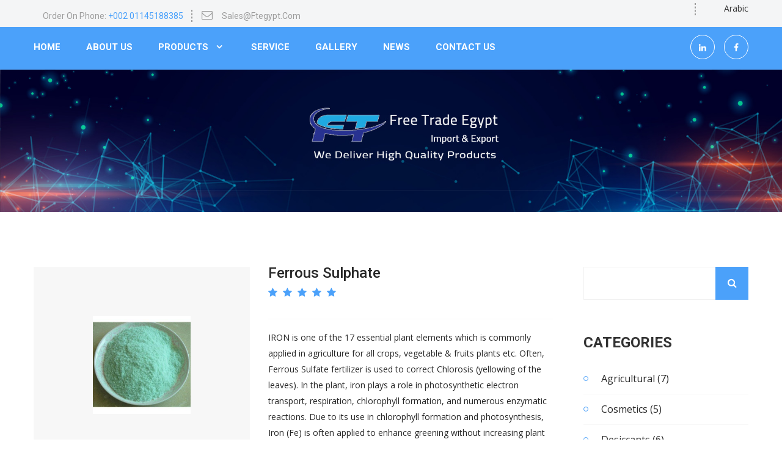

--- FILE ---
content_type: text/html; charset=utf-8
request_url: https://freetrade.com.eg/Home/product/ferrous_sulphate
body_size: 4148
content:

<!DOCTYPE html>
<html lang="en">

<!-- Mirrored from steelthemes.com/demo/html/organic_store/gallery-masonry.html by HTTrack Website Copier/3.x [XR&CO'2014], Thu, 09 May 2019 12:26:46 GMT -->
<head>
    <meta charset="UTF-8">
    <!-- For IE -->
    <meta http-equiv="X-UA-Compatible" content="IE=edge">
    <!-- For Resposive Device -->
    <meta name="viewport" content="width=device-width, initial-scale=1.0">
    <meta name="viewport" content="width=device-width, initial-scale=1, maximum-scale=1">
    <title>Free Trade Egypt</title>
    <!-- Favicon -->
    <link href="../../../../System.UnauthorizedAccessException: Access to the path &#39;h:\root\home\fteadmin-001\www\FTE\Content\Files\img\Config\FavIcon.png&#39; is denied.
   at System.IO.__Error.WinIOError(Int32 errorCode, String maybeFullPath)
   at System.IO.FileStream.Init(String path, FileMode mode, FileAccess access, Int32 rights, Boolean useRights, FileShare share, Int32 bufferSize, FileOptions options, SECURITY_ATTRIBUTES secAttrs, String msgPath, Boolean bFromProxy, Boolean useLongPath, Boolean checkHost)
   at System.IO.FileStream..ctor(String path, FileMode mode, FileAccess access, FileShare share, Int32 bufferSize)
   at System.IO.File.Create(String path)
   at MiskaCMS.Controllers.ConfigController.SaveIcon(Byte[] img, String Title, String Imgpath, Int32 W, Int32 H, Boolean isResize) in e:\3\CMS Apps\FTE\MiskaCMS\MiskaCMS\Controllers\ConfigController.cs:line 817" rel="shortcut icon" type="image/png">
    
    


    <!-- Custom Css -->
    <link rel="stylesheet" type="text/css" href="/Content/Front/css/style.css">
    <link rel="stylesheet" type="text/css" href="/Content/Front/css/responsive.css">


    <!-- Fixing Internet Explorer ______________________________________-->
    <!--[if lt IE 9]>
        <script src="http://html5shiv.googlecode.com/svn/trunk/html5.js"></script>
        <script src="~/Content/Front/vendor/html5shiv.js"></script>
    <![endif]-->
</head>



<body>
    <div class="main_page">
        <!-- Header *******************************  -->
        <header>
            <div class="top_header">
                <div class="container">
                    <div class="pull-left header_left">
                        <ul>
                            <li><a href="javascrip:void(0);">Order On Phone: <span>+002 01145188385</span></a></li>
                            <li><i class="fa fa-envelope-o s_color" aria-hidden="true"></i><a href="javascrip:void(0);">sales@ftegypt.com</a></li>
                        </ul>
                    </div>

                    <div class="pull-right header_right">
                        <div class="state" id="value1">
                            <ul></ul>
                            <div id="polyglotLanguageSwitcher">
                                <a href="/home/ar_product/ferrous_sulphate" class="lang">
                                    Arabic 
                                     
                                </a>
                                
                                
                            </div>
                        </div>
                    </div>
                </div> <!-- End of .container -->
            </div> <!-- End of .top_header -->
          
        </header>

        <!-- Menu ******************************* -->
        <div class="theme_menu color1_bg">
            <div class="container">
                  
    <nav class="menuzord pull-left" id="main_menu">

        <ul class="menuzord-menu">
    <li class="">
        <a href="../../../../../..//home/index"> Home </a>
    </li>
    <li class="">
        <a href="../../../../../..//home/about"> About us </a>
    </li>
        <li>
            <a href="../../../../../..//home/products">
                <i class=""></i><span class="nav-label">Products</span>
            </a>
            <ul class="dropdown">

                    <li>    <li class="">
        <a href="../../../../../../Home/products/1/1"> Veterinary &amp; Feed Additives </a>
    </li>
</li>
                    <li>    <li class="">
        <a href="../../../../../../Home/products/1/2"> Pharmaceuticals </a>
    </li>
</li>
                    <li>        <li>
            <a href="../../../../../../#">
                <i class=""></i><span class="nav-label">Natural Extracts &amp; Oils</span>
            </a>
            <ul class="dropdown">

                    <li>    <li class="">
        <a href="../../../../../../Home/products/1/19"> Powder Extracts </a>
    </li>
</li>
                    <li>    <li class="">
        <a href="../../../../../../Home/products/1/18"> Essential Oils </a>
    </li>
</li>
                
            </ul>

        </li>
</li>
                    <li>    <li class="">
        <a href="../../../../../../Home/products/1/20"> Agricultural </a>
    </li>
</li>
                    <li>    <li class="">
        <a href="../../../../../../Home/products/1/21"> Food Ingredients </a>
    </li>
</li>
                    <li>    <li class="">
        <a href="../../../../../../Home/products/1/22"> Probiotics </a>
    </li>
</li>
                    <li>    <li class="">
        <a href="../../../../../../Home/products/1/23"> Industrial Chemicals </a>
    </li>
</li>
                    <li>    <li class="">
        <a href="../../../../../../Home/products/1/24"> Water Treatment </a>
    </li>
</li>
                    <li>    <li class="">
        <a href="../../../../../../Home/products/1/25"> Cosmetics </a>
    </li>
</li>
                    <li>    <li class="">
        <a href="../../../../../../Home/products/1/26"> Detergents </a>
    </li>
</li>
                    <li>    <li class="">
        <a href="../../../../../../Home/products/1/27"> Desiccants </a>
    </li>
</li>
                    <li>    <li class="">
        <a href="../../../../../../Home/products/1/28"> Solvents </a>
    </li>
</li>
                
            </ul>

        </li>
    <li class="">
        <a href="../../../../../..//home/Services"> Service </a>
    </li>
    <li class="">
        <a href="../../../../../..//home/Gallery"> Gallery </a>
    </li>
    <li class="">
        <a href="../../../../../..//home/Newslist"> News </a>
    </li>
    <li class="">
        <a href="../../../../../..//home/contact"> Contact us </a>
    </li>

        </ul>
    </nav>


 
<script src="/Scripts/Custom/PublicConfig.js"></script>
<script src="/Scripts/Custom/Design.js"></script>
              
                <!-- ******* Cart And Search Option ******** -->
                <div class="nav_side_content pull-right">
                    <ul class="icon_header">
                            <li class="border_round tran3s"><a href="www.linkedin.com"><i class="fa fa-linkedin"></i></a></li> 
                            <li class="border_round tran3s"><a href="https://www.facebook.com/ftegypt/"><i class="fa fa-facebook"></i></a></li> 

                    </ul>
                </div> <!-- End of .nav_side_content -->

            </div> <!-- End of .conatiner -->
        </div> <!-- End of .theme_menu -->


        <section class="breadcrumb-area" style="background-image:url(../../../../Content/Front/images/background/404.jpg);">
            <div class="container">
                <div class="row">
                    <div class="col-md-12">
                        <div class="breadcrumbs text-center">
                            <!--<a href="/" class="pull-left logo"><img src="../../../..//Content/Files/img/Config/logo-2.png" alt="LOGO"></a>-->
                        </div>
                    </div>
                </div>
            </div>
            <div class="breadcrumb-bottom-area">
                <div class="container">
                    <div class="row">
                        <div class="col-lg-8 col-md-5 col-sm-5">

                        </div>
                        <div class="col-lg-4 col-md-7 col-sm-7">
                            <p></p>
                        </div>
                    </div>
                </div>
            </div>

        </section>

        



<!-- Single Shop page content ________________ -->
<div class="shop_single_page">
    <div class="container">
        <div class="row">

            <div class="col-lg-9 col-md-8 col-sm-12 col-xs-12 product_details">
                <div class="wrapper">
                    <div class="product_top_section clear_fix">
                        <div class="img_holder float_left">
                            <img src="/Content/Files/img/Pages/Ferrous-Sulphate154.jpg" alt="img" width="160" class="img-responsive">
                        </div> <!-- End of .img_holder -->
                        <div class="item_description float_left">
                            <h4>Ferrous Sulphate</h4>
                            <ul>
                                <li><i class="fa fa-star" aria-hidden="true"></i></li>
                                <li><i class="fa fa-star" aria-hidden="true"></i></li>
                                <li><i class="fa fa-star" aria-hidden="true"></i></li>
                                <li><i class="fa fa-star" aria-hidden="true"></i></li>
                                <li><i class="fa fa-star" aria-hidden="true"></i></li>
                            </ul>
                          <p>IRON is one of the 17 essential plant elements which is commonly applied in agriculture for all crops, vegetable &amp; fruits plants etc. Often, Ferrous Sulfate fertilizer is used to correct Chlorosis (yellowing of the leaves). In the plant, iron plays a role in photosynthetic electron transport, respiration, chlorophyll formation, and numerous enzymatic reactions. Due to its use in chlorophyll formation and photosynthesis, Iron (Fe) is often applied to enhance greening without increasing plant growth.</p>

                            <table class="table table-striped">
                                <tbody>

                                </tbody>
                            </table>
                        </div> <!-- End of .item_description -->
                    </div> <!-- End of .product_top_section -->


               
                </div> <!-- End of .wrapper -->
            </div> <!-- End of .col -->
            <!-- _______________________ SIDEBAR ____________________ -->
            <div class="col-lg-3 col-md-4 col-sm-12 col-xs-12 sidebar_styleTwo">
                <div class="wrapper">
                    <div class="sidebar_search">
                        <form action="#">
                            <input type="text">
                            <button class="tran3s color1_bg"><i class="fa fa-search" aria-hidden="true"></i></button>
                        </form>
                    </div> <!-- End of .sidebar_styleOne -->

                    <div class="sidebar_categories">
                        <div class="theme_inner_title">
                            <h4>Categories</h4>
                        </div>
                        <ul>
                  <li><a href="../../../../Home/products/1/20" class="tran3s">Agricultural (7)</a></li>
                  <li><a href="../../../../Home/products/1/25" class="tran3s">Cosmetics (5)</a></li>
                  <li><a href="../../../../Home/products/1/27" class="tran3s">Desiccants (6)</a></li>
                  <li><a href="../../../../Home/products/1/26" class="tran3s">Detergents (4)</a></li>
                  <li><a href="../../../../Home/products/1/18" class="tran3s">Essential oils (8)</a></li>
                  <li><a href="../../../../Home/products/1/21" class="tran3s">Food Ingredients (6)</a></li>
                  <li><a href="../../../../Home/products/1/23" class="tran3s">Industrial Chemicals (4)</a></li>
                  <li><a href="../../../../Home/products/1/2" class="tran3s">Pharmaceuticals (2)</a></li>
                  <li><a href="../../../../Home/products/1/19" class="tran3s">Powder Extracts (6)</a></li>
                  <li><a href="../../../../Home/products/1/22" class="tran3s">Probiotics (5)</a></li>
                  <li><a href="../../../../Home/products/1/28" class="tran3s">Solvents (5)</a></li>
                  <li><a href="../../../../Home/products/1/1" class="tran3s">Veterinary &amp; Feed Additives (8)</a></li>
                  <li><a href="../../../../Home/products/1/24" class="tran3s">Water Treatment (5)</a></li>

                        </ul>
                    </div> <!-- End of .sidebar_categories -->


                    <div class="best_sellers clear_fix wow fadeInUp">
                        <div class="theme_inner_title">
                            <h4>popular products</h4>
                        </div>

                      
                    </div> <!-- End of .best_sellers -->


                    <div class="sidebar_tags wow fadeInUp">
                        <div class="theme_inner_title">
                            <h4>product Tags</h4>
                        </div>

                        <ul>
                              <li><a href="javascript:void(0);" class="tran3s">Agriculture </a></li>
                              <li><a href="javascript:void(0);" class="tran3s">Essential oils</a></li>
                              <li><a href="javascript:void(0);" class="tran3s">Extracts</a></li>
                              <li><a href="javascript:void(0);" class="tran3s">Feed additivies</a></li>
                              <li><a href="javascript:void(0);" class="tran3s">Food Ingredients</a></li>
                              <li><a href="javascript:void(0);" class="tran3s">Industerial Chemicals</a></li>
                              <li><a href="javascript:void(0);" class="tran3s">Veterinary</a></li>

                        </ul>
                    </div> <!-- End of .sidebar_tags -->

                </div> <!-- End of .wrapper -->
            </div> <!-- End of .sidebar_styleTwo -->




        </div> <!-- End of .row -->
    </div> <!-- End of .container -->
</div> <!-- End of .shop_single_page -->



        <!-- Footer************************* -->
        <footer>
            <div class="main_footer">
                <div class="container">
                    <div class="row">
                        <div class="col-lg-3 col-md-6 col-sm-6 col-xs-12 footer_logo">
                            <a href="index.html"><img src="../../../..//Content/Files/img/Config/logo-3.png" alt="Logo"></a>
                            <p><span style="font-family:georgia,serif"><span style="font-size:16px"><span style="color:#D3D3D3"><span style="background-color:#696969">Salman group is one of the biggest leading organisations in Egypt market. It established in 1999. We began with only five employees. Then, expanded more to be come 58 employee.</span></span></span></span></p>

                        </div> <!-- End of .footer_logo -->

                        <div class="col-lg-3 col-md-6 col-sm-6 col-xs-12 footer_news">
                            <h5>recent news</h5>

                            <div class="recent-posts">
                                    <div class="post">
                                        <div class="post-thumb"><a href="../../../../Home/News/111"><img src="../../../..//Content/Files/img/News/Ramadan-Working-Hours.jpg" alt=""></a></div>
                                        <h4><a href="../../../../Home/News/111">Ramadan Working Hours</a></h4>
                                        <div class="post-info"><i class="fa fa-clock-o"></i>23 April 2020</div>
                                    </div>                                     
    
                               
                            </div>
                        </div> <!-- End of .footer_news -->

                        <div class="col-lg-3 col-md-6 col-sm-6 col-xs-12 footer_subscribe">

                            <div class="widget popular-tags">
                                <div class="sidebar-title"><h5>tags</h5></div>
                                    <a href="javascript:void(0);">Veterinary</a>
                                    <a href="javascript:void(0);">Feed additivies</a>
                                    <a href="javascript:void(0);">Essential oils</a>
                                    <a href="javascript:void(0);">Extracts</a>
                                    <a href="javascript:void(0);">Agriculture </a>
                                    <a href="javascript:void(0);">Industerial Chemicals</a>
                                    <a href="javascript:void(0);">Food Ingredients</a>
                              
                            </div>
                        </div> <!-- End of .footer_subscribe -->


                        <div class="col-lg-3 col-md-6 col-sm-6 col-xs-12 footer_contact">
                            <h5>Get In Touch</h5>
                            <ul class="list catagories">
                                <li><a href="javascript:void(0);"><i class="fa fa-envelope"></i>sales@ftegypt.com</a></li>
                                <li><a href="javascript:void(0);"><i class="fa fa-phone"></i>+002 01145188385</a></li>
                                <li><a href="javascript:void(0);"><i class="fa fa-home"></i>Salah Salem St., Borg Elgawhara, Elhadaek, kafr eldawar, Albeheira</a></li>
                            </ul>

                            <h5>Business Hours</h5>
                            <div class="list Business" style="color:white">
                                <p>Saturday - thursday : 8.30am to 03.30pm<br />
Friday: Closed</p>

                            </div>

                        </div> <!-- End of .footer_contact -->
                    </div>
                </div>
            </div> <!-- End of .main_footer -->

            <div class="bottom_footer clear_fix">
                <div class="container">
                    <h6 class="pull-left">Copyrights © 2019 All Rights Reserved by <a href="#" target="_blank">Free Trade Egypt</a></h6>
                </div>
            </div>
        </footer>

        <!-- Scroll Top Button -->
        <button class="scroll-top tran3s color2_bg">
            <span class="fa fa-angle-up"></span>
        </button>
        <!-- pre loader  -->
        <div id="loader-wrapper">
            <div id="loader"></div>
        </div>
        <!-- Js File_________________________________ -->
        <!-- j Query -->
        <script type="text/javascript" src="/Content/Front/js/jquery-2.1.4.js"></script>
        <!-- Bootstrap JS -->
        <script type="text/javascript" src="/Content/Front/js/bootstrap.min.js"></script>

        <!-- Vendor js _________ -->
        <!-- Google map js -->
        <script src="https://maps.googleapis.com/maps/api/js?key=AIzaSyCRvBPo3-t31YFk588DpMYS6EqKf-oGBSI"></script> <!-- Gmap Helper -->
        <script src="/Content/Front/js/gmap.js"></script>
        <!-- owl.carousel -->
        <script type="text/javascript" src="/Content/Front/js/owl.carousel.min.js"></script>
        <!-- ui js -->
        <script type="text/javascript" src="/Content/Front/js/jquery-ui.min.js"></script>
        <!-- Responsive menu-->
        <script type="text/javascript" src="/Content/Front/js/menuzord.js"></script>
        <!-- revolution -->
        <script src="/Content/Front/vendor/revolution/jquery.themepunch.tools.min.js"></script>
        <script src="/Content/Front/vendor/revolution/jquery.themepunch.revolution.min.js"></script>
        <script type="text/javascript" src="/Content/Front/vendor/revolution/revolution.extension.slideanims.min.js"></script>
        <script type="text/javascript" src="/Content/Front/vendor/revolution/revolution.extension.layeranimation.min.js"></script>
        <script type="text/javascript" src="/Content/Front/vendor/revolution/revolution.extension.navigation.min.js"></script>
        <script type="text/javascript" src="/Content/Front/vendor/revolution/revolution.extension.kenburn.min.js"></script>
        <script type="text/javascript" src="/Content/Front/vendor/revolution/revolution.extension.actions.min.js"></script>
        <script type="text/javascript" src="/Content/Front/vendor/revolution/revolution.extension.parallax.min.js"></script>
        <script type="text/javascript" src="/Content/Front/vendor/revolution/revolution.extension.migration.min.js"></script>

        <!-- landguage switcher js -->
        <script type="text/javascript" src="/Content/Front/js/jquery.polyglot.language.switcher.js"></script>
        <!-- Fancybox js -->
        <script type="text/javascript" src="/Content/Front/js/jquery.fancybox.pack.js"></script>
        <!-- js count to -->
        <script type="text/javascript" src="/Content/Front/js/jquery.appear.js"></script>
        <script type="text/javascript" src="/Content/Front/js/jquery.countTo.js"></script>
        <!-- WOW js -->
        <script type="text/javascript" src="/Content/Front/js/wow.min.js"></script>
        <script type="text/javascript" src="/Content/Front/js/isotope.pkgd.min.js"></script>

        <script type="text/javascript" src="/Content/Front/js/SmoothScroll.js"></script>

        <script src="/Content/Front/js/bootstrap-select.min.js"></script>
        <script src="/Content/Front/js/jquery.mixitup.min.js"></script>
        <!-- Theme js -->
        <script type="text/javascript" src="/Content/Front/js/theme.js"></script>
        <script type="text/javascript" src="/Content/Front/js/google-map.js"></script>

    </div> <!-- End of .main_page -->
</body>

<!-- Mirrored from steelthemes.com/demo/html/organic_store/gallery-masonry.html by HTTrack Website Copier/3.x [XR&CO'2014], Thu, 09 May 2019 12:27:23 GMT -->
</html>



--- FILE ---
content_type: text/css
request_url: https://freetrade.com.eg/Content/Front/css/style.css
body_size: 20584
content:
/*#7fb401*/
/**
*****************************************
@File: organic store. | Responsive HTML5 Template.
stylesheet created by : hafizurmm@gmail.com



* This file contains the styling for the actual theme, this
is the file you need to edit to change the look of the
theme.

This files contents are outlined below>>>>>
******************************************
|index page styles|

* Global Style.
* Header Styles.
* Menu Styles.
* Search and cart option Styles.
* Banner Styles.
* about Styles.
* feature Styles.
* Why choose us Styles.
* gallery Styles.
* news Styles.
* Our farmer Styles.
* Testimonial Styles.
* partnerlog Styles.
* Call out Styles.
* Footer Styles.



|Single Pages Styles|



* Page Breadcrumb Styles.
* About Us Page Styles.
* Contact US page Styles.
* Blog Default Styles.
* Blog Grid Styles.
* Blog List View Styles.
* Blog Single Post Styles.
* Gallery three column Styles.
* Gallery four column Styles.
* Gallery manasory Styles.
* Gallery single Styles.
* Shop Page Styles.
* Shop With Side Bar Styles.
* Shop Single Styles.
* Sidebar Style One Styles.
* check Out page Styles.
* Faq page Styles.
* 404 page Styles.
* Testimonial page Styles.
* cart Table Styles.
* Cart page Styles.
* Account Page Styles.


*****************************************
**/




/**
* Importing necessary  Styles.
**/
@import 'https://fonts.googleapis.com/css?family=Playball';
@import 'https://fonts.googleapis.com/css?family=Vidaloka';
@import 'https://fonts.googleapis.com/css?family=Open+Sans:300,300i,400,400i,600,600i,700,700i,800,800i';
@import 'https://fonts.googleapis.com/css?family=Roboto:100,100i,300,300i,400,400i,500,500i,700,700i,900,900i';
/*----bootstrap css ----- */
@import url('bootstrap.css');
@import url(bootstrap-select.min.css);
/*----font awesome -------*/
@import url('../fonts/font-awesome.min.css');
@import url('../fonts/icomoon.css');
/*----owl-carousel css----*/
@import url('owl.carousel.css');
/*----jquery ui css-------*/
@import url('polyglot-language-switcher.css');
@import url('jquery-ui.css');
/*-------- responsive menu -----------*/
@import url('menuzord.css');
@import url('menuzord-animations.css');
/*-------fancy box --------*/
@import url('jquery.fancybox.css');
/*-------- animated css ------*/
@import url('animate.css');
/*----revolution-slider---*/
@import url('../vendor/revolution/settings.css');
@import url('../vendor/revolution/layers.css');
@import url('../vendor/revolution/navigation.css');


/*==================== Global Style =================*/

@font-face {
  font-family: 'font-awesome';
  src: url('../fonts/fontawesome-webfont.ttf');
  src: url('../fonts/fontawesome-webfont.eot'), /* IE9 Compat Modes */
       url('../fonts/fontawesome-webfont.woff2') format('woff2'), /* Super Modern Browsers */
       url('../fonts/fontawesome-webfont.woff') format('woff'), /* Pretty Modern Browsers */
       url('../fonts/fontawesome-webfont.svg') format('svg'); /* Legacy iOS */
}

@font-face {
    font-family:'futura';
    src: url(../fonts/Futura-T-OT-Book_19064.ttf);
}
@font-face {
    font-family: 'Pacifico';
    src: url(../fonts/Pacifico.ttf);
}



body {
  font-family: cairo, 'Roboto', sans-serif;
  color:#272727;
  font-size: 16px;
}

h1,h2,h3,h4,h5,h6,p,ul { margin:0;padding: 0;}
h1,h2,h3,h4,h5 {
  font-family: cairo, 'Roboto', sans-serif;
} 
h1 {font-size: 60px;}
h2 {font-size: 40px;}
h3 {font-size: 30px;}
h4 {font-size: 24px;}
h5 {font-size: 20px;}
h6 {font-size: 18px;}
ul {list-style-type: none;}
p {font-family: cairo, 'Open Sans', sans-serif; font-size: 14px; /*color:#9c9c9c;*/ line-height: 26px; font-weight: 400;}
a {text-decoration: none; display: inline-block; color:#9c9c9c; outline: none;}
a:hover,a:focus,a:visited {text-decoration: none; outline: none;}
img {max-width: 100%; display: block;}

button {border:none; outline:none; box-shadow: none; display: block; padding: 0; background: transparent;}
input,textarea {display: block; outline: none; box-shadow: none;-webkit-transition: all 0.3s ease-in-out;transition: all 0.3s ease-in-out;}

.clear_fix { clear:both;}
.clear_fix:after {
  display: table;
  content: '';
  clear: both;
}

.tran3s {
  -webkit-transition: all 0.3s ease-in-out;
  transition: all 0.3s ease-in-out;
}
.center {
  text-align: center;
}

.tran7s {
  -webkit-transition: all 0.7s ease-in-out;
  transition: all 0.7s ease-in-out;
}

.theme_title {position: relative; padding-bottom: 26px; margin-top:-6px;text-transform: uppercase;}
.theme_title:after {
  position:absolute;
  content: "";
  left:0px;
  top:50px;
  width:100%;
  height:10px;
  background:url(../images/logo/sep.png) center left no-repeat;
}

.theme_title.center:after {
  background:url(../images/logo/sep.png) center center no-repeat;
}
.theme_title h2 {
  font-size: 30px;
  font-weight: 700;
}

.theme_title h3 {
  font-weight: 700;
}

.theme_inner_title h4 {
  font-size: 24px;
  color: #333;
  font-weight: 700;
  text-transform: uppercase;
}

.theme_title p {
  font-style: italic;
  font-size: 18px;
  margin-top: 50px;
}



.theme_title_center {text-align: center;}
.theme_title_center>span {
  display: block;
  width:70px;
  height:2px;
  margin:23px auto 0 auto;
}
.img_holder {position: relative;}

.float_left {
  float:left;
}
.float_right {
  float:right;
}
.main_page {overflow-x:hidden;}
/*============================ Header ===========================*/

.top_header {
  padding: 6px 0 7px;
  background: #f4f5f6;
}
.top_header ul li {
  position: relative;
  float: left;
  margin-right:30px;
  margin-top:9px;
}
.top_header ul li:after {
    position: absolute;
    content: "";
    right: -15px;
    top: 1px;
    width: 1px;
    height: 20px;
    border: 1px dashed #9c9c9c;
}
.top_header ul li:last-child:after {
    display: none;
    
}

.top_header ul li:last-child {
  margin-right:0;
}
.top_header ul li i {
  font-size: 18px;
  color: #9c9c9c;
}

.top_header ul li a {
  text-transform: capitalize;
  display: inline-block;
  font-size: 14px;
  color:#9c9c9c;
  font-weight: normal;
  margin-left: 15px;
}

.top_header #value1 {
    display: block;
}
.top_header .header_right ul,
.top_header .header_right #polyglotLanguageSwitcher {
  display: inline-block;
}


/*language switcher*/


#polyglotLanguageSwitcher {
  position: relative;
  margin-left:30px;
  display: inline-block;
  position: relative;
  top: -7px;
  
}
#polyglotLanguageSwitcher:after {
    position: absolute;
    content: "";
    left: -16px;
    top: 6px;
    width: 1px;
    height: 20px;
    border: 1px dashed #9c9c9c;
}

#polyglotLanguageSwitcher span.trigger:before {
  content: '\f107';
  font-family: cairo, 'font-awesome';
  position: absolute;
  color:#333;
  top:-1px;
  right:-32px;
}
#polyglotLanguageSwitcher a {
  font-family: cairo, 'Open Sans', sans-serif;
  display: inline-block;
  font-size: 14px;
  color:#333;
  font-weight: normal;
}




/*------- Bottom Header ------*/
.bottom_header {
  padding: 30px 0;
}
.bottom_header .logo {
  margin-top:7px;
}

/*----------- search-box --------*/

/*----------- search-box --------*/
.bottom_header .search-box {
  width: 330px;
  padding: 15px 0;
}
.bottom_header .search-box form {
  width: 100%;
  height: 50px;
  border: 2px solid #f4f5f6;
  border-radius: 45px;
}
.bottom_header .search-box form input {
  border: none;
  outline: none;
  text-transform: none;
  background-color: transparent;
  width: 70%;
  float: left;
  line-height: 48px;
  color: #9c9c9c;
  font-size: 14px;
  font-family: cairo, 'Roboto', sans-serif;
  font-weight: 400;
  padding-left: 20px;
  height: 100%;
}
.bottom_header .search-box form input::-webkit-input-placeholder {
  color: #9c9c9c;

}
.bottom_header .search-box form input:-moz-placeholder {
  /* Firefox 18- */
  color: #9c9c9c;

}
.bottom_header .search-box form input::-moz-placeholder {
  /* Firefox 19+ */
  color: #9c9c9c;

}
.bottom_header .search-box form input:-ms-input-placeholder {
  color: #9c9c9c;

}
.bottom_header .search-box form button {
    background: none;
    outline: none;
    border: none;
    width: 50px;
    margin-top: 12px;
    color: #9c9c9c;
    float: right;
    border-left: 2px solid #f4f5f6;
}




/*login-option*/
.bottom_header .login_form {
    position: relative;
    
}
.bottom_header .pdt-14 {
    padding-top: 14px;
    
}

.bottom_header .login_form .user{
    display: inline-block;
    text-align: center;
    font-size: 40px;
    line-height: 40px;
    position: relative;
    top: 0;
    color: #9c9c9c;
}
.bottom_header .login_form .login-info{
    display: inline-block;
    width: 150px;
    margin-left: 15px;
}
.bottom_header .login_form .login-info .welcome {
    font-size: 14px;
    color: #9c9c9c;
}



/*selec-menu*/
.bottom_header .select-form {
     position: relative;
}

.bottom_header .g-input input {
    width: 100%;
    height: 30px;
    border: 1px solid #eee !important;
    background: #fff !important;
}

.bottom_header .g-input input,
select.g-select[option="selected"] {
    color: #9c9c9c;
    font-weight: 300;
    font-size: 14px;
    letter-spacing: .1px;
    font-family: cairo, 'Roboto', sans-serif;
    font-weight: 700;
}

.bottom_header .g-input input {
    padding-left: 20px;
}

.bottom_header .g-select {
    color: #9c9c9c;
    font-weight: 300;
    font-size: 14px;
    letter-spacing: .1px;
    font-family: cairo, 'Roboto', sans-serif;
    font-weight: 700;
    border-radius: 0;
    height: 30px;
    background: #fff !important;
    padding-left: 0px;
    text-transform: capitalize;
}
.bottom_header .dropdown-menu {
    padding: 0;
}
.bottom_header .select-form .dropdown-menu.inner li {
    -webkit-transition: all .3s linear;
    transition: all .3s linear;
}

.bottom_header .select-form .dropdown-menu.inner li a {
    display: block;
    padding: 10px 0 10px 20px ;
    -webkit-transition: all .3s linear;
    transition: all .3s linear;
}

.bottom_header .select-form .dropdown-menu.inner li:last-of-type a {
    border-bottom: none;
}

.bottom_header .select-form .dropdown-menu.inner li:first-of-type {
    display: none;
}

.bottom_header .select-form .dropdown-menu.inner li a:hover,
.bottom_header .select-form .dropdown-menu.inner li.selected a {
    color: #fff !important;
}

.bottom_header .select-form button.g-select:focus,
.bottom_header .select-form button.g-select:visited {
    outline: 0 !important;
    box-shadow: none !important;
}

.bottom_header button.g-select {
    position: relative;
}

.bottom_header button.g-select .caret {
    right: 23px !important;
    border-width: 5.5px !important;
    border-top-color: #555 !important
}


.bottom_header .select-form .dropdown-menu.open {
    border-radius: 0;
    border: 1px solid #eee;
}

.bottom_header .select-form .dropdown-menu {
    display: block !important;
    -webkit-transform: scaleY(0);
    transform: scaleY(0);

    -webkit-transform-origin: top center;
    transform-origin: top center;
    visibility: hidden;
    opacity: 0;
    -webkit-transition: all .3s linear;
    transition: all .3s linear;
}
.bottom_header .select-form .open>.dropdown-menu {
    -webkit-transform: scaleY(1);
    transform: scaleY(1);
    visibility: visible;
    opacity: 1;
}

.bottom_header .select-form button[type="submit"].g-btn-prim {
    margin-left: 15px;
}

.bottom_header .select-form *,
.bottom_header .select-form *:focus,
.bottom_header .select-form *:visited {
    outline: none !important;
    box-shadow: none !important;
}






/**/



/*------------ Search and cart option -------------*/

.bottom_header .cart_option,
.main_menu .nav_right_area .search_option {
  position: relative;
  z-index: 9;
}
.bottom_header .cart_option {
  margin: 0 10px;
  top: 5px;
}
.main_menu .nav_right_area .search_option {
  margin-top:43px;
  padding-left: 1px;
}
.main_menu .nav_right_area .dropdown-menu  {
  border:none;
  box-shadow: none;
  margin:0;
  float:none;
}
.bottom_header .cart_option button span {
    padding: 4px;
    font-size: 10px;
    font-weight: 700;
    position: absolute;
    line-height: 6px;
    border-radius: 50%;
    color: #fff;
    top: 0px;
    left: 28px;
}
.main_menu .nav_right_area .search_option button {
  font-size: 14px;
  color: #272727;
}
.main_menu .nav_right_area .search_option form {
  position: absolute;
  height:50px;
  width:280px;
  padding: 5px;
  border-radius: 4px;
  left: -270px;
  top: 67px;
}
.main_menu .nav_right_area .search_option form input {
  width:100%;
  height:100%;
  background: transparent;
  color:#fff;
  border:1px solid #fff;
  padding: 0 47px 0 10px;
  font-size: 15px;
}
.main_menu .nav_right_area .search_option form button {
  display: block;
  width:40px;
  line-height: 40px;
  text-align: center;
  position: absolute;
  top:5px;
  right:5px;
}

.bottom_header .cart_option button {
    font-size: 22px;
    display: inline-block;
    margin-bottom: -8px;
    border: 1px solid;
    border-radius: 50%;
    height: 40px;
    width: 40px;
    position: relative;
    top: -8px;
  
}
.bottom_header .cart_option .cart-info {
  display: inline-block; 
  margin-left: 20px;
}
.bottom_header .cart_option .cart-info div {
  font-size: 14px;
  color: #9c9c9c;
  font-weight: 400;
}
.bottom_header .cart_option .cart-info div.doller {
  font-weight: 700;
}



.bottom_header .cart_option .cart_list {
  display: none;
  width: 332px;
  border-radius: 0;
  position: absolute;
  right: 0;
  top: 155px;
  background: #252622;
}
.bottom_header .cart_option .cart_list .item_deatils {
  padding-left: 18px;
}
.bottom_header .cart_option .cart_list>ul>li {
  color:#fff;
  line-height: 30px;
  border-bottom: 1px solid rgba(255,255,255,0.03);
  padding: 25px 0 22px 30px;
  position: relative;
}
.bottom_header .cart_option .cart_list>ul>li .fa-times-circle {
  position: absolute;
  top: 57px;
  right: 25px;
  font-size: 18px;
  color:#aaaaaa;
  cursor: pointer;
}
.bottom_header .cart_option .cart_list .item_deatils h6 {
  font-weight: 500;
  font-size: 16px;
  color:#fff;
}
.bottom_header .cart_option .cart_list .item_deatils ul li {
  display: inline-block;
  margin-right: 4px;
  font-size: 16px;
  margin-bottom: 4px;
}
.bottom_header .cart_option .cart_list .item_deatils span {
  font-size: 18px;
  color:#fff;
}
.bottom_header .cart_option .cart_list .cart_total span {
  display: block;
  font-size: 16px;
  color:#fff;
  text-transform: uppercase;
  margin: 27px 0 0 29px;
}
.bottom_header .cart_option .cart_list .cart_total a {
  width:138px;
  line-height: 50px;
  text-align: center;
  font-weight: 900;
  text-transform: uppercase;
  margin: 13px 25px 14px 0;
  font-size: 14px;
}
.bottom_header .cart_option .cart_list .cart_total a:hover {
  background: #fff;
}
.main_menu .nav_right_area .search_option form ::-webkit-input-placeholder {
   color: #fff;
}

.main_menu .nav_right_area .search_option form :-moz-placeholder { /* Firefox 18- */
   color: #fff;  
}

.main_menu .nav_right_area .search_option form ::-moz-placeholder {  /* Firefox 19+ */
   color: #fff;  
}

.main_menu .nav_right_area .search_option form :-ms-input-placeholder {  
   color: #fff;  
}

.main_menu.fixed .navbar-default .nav>li>a {padding: 28px 15px;}
.main_menu.fixed .nav_right_area .search_option {margin-top: 25px;}
.main_mbottom_header .cart_option {margin-top: 20px;}
.main_menu.fixed .logo {margin-top: 24px;}




/*======================= Theme Menu ====================*/
.theme_menu {
  background: rgba(234,237,240,0.9);
  position: relative;
  z-index: 9;
}
.theme_menu .container {
  position: relative;
}
@-webkit-keyframes menu_sticky {
    0%   {margin-top:-100px;}
    50%  {margin-top: -74px;}
    100% {margin-top: 0;}
}
@keyframes menu_sticky {
    0%   {margin-top:-100px;}
    50%  {margin-top: -74px;}
    100% {margin-top: 0;}
}
@-webkit-keyframes logofadein {
    0%   {-webkit-transform: scale(0);
          transform: scale(0);
          -webkit-transition-property: transform;
          -webkit-transition-property: -webkit-transform;
          transition-property: -webkit-transform;
          transition-property: transform;
          transition-property: transform, -webkit-transform;
          -webkit-transition-timing-function: ease-out;
          transition-timing-function: ease-out;}
    50%  {-webkit-transform: scale(0.2);
          transform: scale(0.2);
          -webkit-transition-property: transform;
          -webkit-transition-property: -webkit-transform;
          transition-property: -webkit-transform;
          transition-property: transform;
          transition-property: transform, -webkit-transform;
          -webkit-transition-timing-function: ease-out;
          transition-timing-function: ease-out;}
    100% {-webkit-transform: scale(1);
          transform: scale(1);
          -webkit-transition-property: transform;
          -webkit-transition-property: -webkit-transform;
          transition-property: -webkit-transform;
          transition-property: transform;
          transition-property: transform, -webkit-transform;
          -webkit-transition-timing-function: ease-out;
          transition-timing-function: ease-out;}
}
@keyframes logofadein {
    0%   {-webkit-transform: scale(0);
          transform: scale(0);
          -webkit-transition-property: transform;
          -webkit-transition-property: -webkit-transform;
          transition-property: -webkit-transform;
          transition-property: transform;
          transition-property: transform, -webkit-transform;
          -webkit-transition-timing-function: ease-out;
          transition-timing-function: ease-out;}
    50%  {-webkit-transform: scale(0.2);
          transform: scale(0.2);
          -webkit-transition-property: transform;
          -webkit-transition-property: -webkit-transform;
          transition-property: -webkit-transform;
          transition-property: transform;
          transition-property: transform, -webkit-transform;
          -webkit-transition-timing-function: ease-out;
          transition-timing-function: ease-out;}
    100% {-webkit-transform: scale(1);
          transform: scale(1);
          -webkit-transition-property: transform;
          -webkit-transition-property: -webkit-transform;
          transition-property: -webkit-transform;
          transition-property: transform;
          transition-property: transform, -webkit-transform;
          -webkit-transition-timing-function: ease-out;
          transition-timing-function: ease-out;}
}
.theme_menu.fixed {
  position: fixed;
  border-bottom: none;
  width:100%;
  top:0;
  left:0;
  z-index: 999999;
  -webkit-animation-name: menu_sticky;
          animation-name: menu_sticky;
  -webkit-animation-duration: 0.60s;
          animation-duration: 0.60s;
  -webkit-animation-timing-function: ease-out;
          animation-timing-function: ease-out;
  box-shadow: 0px 13px 20px -12px rgba(0,0,0,0.10);
    -webkit-transition: all .25s ease-in-out;
          transition: all .25s ease-in-out;
}
.theme_menu.fixed .menuzord-menu > li > a {
  color:#fff;
}


.theme_menu.fixed .nav_side_content {
  display: none;
}
.theme_menu.fixed .sticky_logo {
  display: block;
  position: absolute;
  left:0;
  top:15px;
  width: 180px;
  height:100%;
  -webkit-animation-name: logofadein;
          animation-name: logofadein;
  -webkit-animation-duration: 0.60s;
          animation-duration: 0.60s;
}
.theme_menu.fixed .menuzord {
  float:right !important;
  width:78%;
}
.theme_menu.fixed .menuzord-menu ul.dropdown li ul.dropdown {
  left:-101%;
}
.theme_menu .sticky_logo {
  display: none;
}
.fixed.static {
  opacity: 0;
  visibility: hidden;
}
.menuzord-menu ul.dropdown li ul.dropdown {
  left:101%;
}
.menuzord-menu ul.dropdown li ul.dropdown:before {
  content: '';
  width:4px;
  height:100%;
  top:0;
  right:100%;
  position: absolute;
  z-index: -1;
}
.menuzord {
  padding: 0;
  background: transparent;
  width: initial;
}
.menuzord-menu > li > a {
  font-family: cairo, 'Roboto', sans-serif;
  font-weight: 700;
  line-height: 66px;
  text-transform: uppercase;
  border-bottom: 4px solid transparent;
  padding: 0 21px;
  font-size: 15px;
  color:#fff;
}
.menuzord-menu > li:first-child {
  margin-left: -21px;
}
.menuzord-menu > li:first-child.current_page {
  margin-left: 0;
}
.menuzord-menu > li:hover > a,
.menuzord-menu > li.current_page > a {
  color:#fff;
}
.menuzord-menu > li.current_page > a {
  background: rgb(75, 161, 250);
  border-color:rgb(120, 169, 219);
}












.menuzord-menu ul.dropdown li a {
  padding: 0 15px;
  line-height: 50px;
  color:#333;
  font-size: 15px;
  font-weight: 700;
  font-family: cairo, 'Roboto', sans-serif;
}
.menuzord-menu ul.dropdown li:hover > a {
  color:#fff;
}
.menuzord-menu ul.dropdown, .menuzord-menu ul.dropdown li ul.dropdown {
  min-width: 270px;
  box-shadow: 0px 0px 10px 0px rgba(0,0,0,0.13);
}
.menuzord-menu li ul.dropdown li .indicator {
  top:1px;
}

/*=================== Cart And Search Option ===============*/

.nav_side_content {
  margin-top:13px;
  margin-bottom: 13px;
}


.nav_side_content .icon_header li {
  display: inline-block;
  width:40px;
  height:40px;
  background: transparent;
  border: 1px solid #fff;
  margin-right:11px;
  border-radius: 50%;
}
.nav_side_content .icon_header li:last-child {
  margin-right:0;
}
.nav_side_content .icon_header li a {
  display: block;
  line-height: 40px;
  color: #fff;
  text-align: center;
  font-size: 14px;
}
.nav_side_content .icon_header li:hover,
.nav_side_content .icon_header li:focus {
  background: #121d2f;
  border-color: #121d2f;
}
.nav_side_content .icon_header li:hover a,
.nav_side_content .icon_header li:focus a {
  color: #fff;
}

/*======================= Main Banner ======================*/


.rev_slider .slotholder:after {
    background: rgba(0, 0, 0, 0.15);
    width: 100%;
    height: 100%;
    content: "";
    position: absolute;
    left: 0;
    top: 0;
    pointer-events: none;
}

#rev_slider {
  overflow: hidden;
}
#banner h1 {
  position: relative;
  font-family: cairo, 'futura';
  line-height: 85px;
  font-size: 85px;
  padding: 20px 30px;
  text-transform: uppercase;
  display: inline-block;
  border: 1px solid #fff;
  border-bottom: 0px;
  color: #fff;
}

#banner h1:after {
    position:absolute;
    content: "";
    left:0px;
    bottom: 0;
    width:150px;
    height:1px;
    background: #fff;
}
#banner h1:before {
    position:absolute;
    content: "";
    right:0px;
    bottom: 0;
    width:150px;
    height:1px;
    background: #fff;
}
#banner .banner-caption-h2 {
  position: relative;
  line-height: 50px;
  font-weight: 700;
  font-size: 54px;
  padding: 20px 30px;
  text-transform: uppercase;
  display: inline-block;
  color: #fff;
}
#banner .banner-caption-h1 {
  position: relative;
  font-family: cairo, 'Open Sans';
  line-height: 60px;
  font-size: 48px;
  font-weight: 700;
  text-transform: uppercase;
  display: inline-block;
  color: #fff;
}


#banner .banner-caption-h3 {
  position: relative;
  font-family: cairo, 'Pacifico';
  font-size: 18px;
  padding: 20px 30px;
  text-transform: capitalize;
  display: inline-block;
  color: #fff;
}
#banner .banner-caption-p p {
  color: #fff;
  padding-bottom: 20px;
  padding-top: 10px;
}
#banner .contuct-us {
  color: #fff;
  font-weight: 700;
  font-size: 14px;
  padding: 12px 45px;
  text-transform: uppercase;
  background: #fff;
  -webkit-transition: .5s ease;
  transition: .5s ease;
}
#banner .contuct-us:hover {
  background: #fff;
  -webkit-transition: .5s ease;
  transition: .5s ease;
  
}

#banner .cp-title {
  font-family: cairo, 'Roboto', sans-serif;
  font-size: 18px;
  line-height: 36px;
  color:#fff;
  font-weight: 500;
}
#banner .cp-title-2 {
  font-family: cairo, 'Roboto', sans-serif;
  font-size: 18px;
  line-height: 36px;
  color:#fff;
  font-weight: 400;
}

#banner .contact_us,
#banner .our_farmer {
  width:155px;
  line-height: 55px;
  color:#fff;
  font-family: cairo, 'Montserrat-Bold';
  text-transform: uppercase;
  text-align: center;
  font-size: 14px;
  border-radius: 2px;
}
.tp-bannertimer {
  display: none !important;
}
.hephaistos.tparrows {
  background:rgba(255, 255, 255, 0.55);
  height:40px;
  width: 40px;
  line-height: 40px;
  text-align: center;
  border-radius: 0px;
  -webkit-transform: rotate(45deg);
          transform: rotate(45deg);
}
.hephaistos.tparrows:before {
  -webkit-transform: rotate(-45deg);
          transform: rotate(-45deg);
  font-size: 20px;
  text-align: center;
  color: #fff;
  line-height: 40px;
  -webkit-transition: all .25s ease-in-out;
          transition: all .25s ease-in-out;
}
.hephaistos.tparrows.tp-leftarrow:before {
  content: '\e82a';
  color: #fff;
}
.hephaistos.tparrows.tp-rightarrow:before {
  content: '\e82b';
  color: #fff;
}

.hephaistos.tparrows .arrow-holder {
  width:105px;
  height: 100%;
  position: absolute;
  top:0;
  opacity: 0;
  -webkit-transition: all .3s ease-in-out;
          transition: all .3s ease-in-out;
}
.hephaistos.tparrows.tp-leftarrow .arrow-holder {
  -webkit-transform: translate3d(-30px, 0, 0);
          transform: translate3d(-30px, 0, 0);
  left:calc(100% + 20px);
}
.hephaistos.tparrows.tp-rightarrow .arrow-holder {
  -webkit-transform: translate3d(30px, 0, 0);
          transform: translate3d(30px, 0, 0);
  right:calc(100% + 6px);
}
.hephaistos.tparrows .arrow-holder:after {
  display: block;
  width:105px;
  height:35px;
  line-height: 35px;
  color:#fff;
  text-align: center;
  font-family: cairo, 'Montserrat-SemiBold';
  font-size: 14px;
  top:11px;
  position: absolute;
}


/*aboutstory*/


.about-story {
  position: relative;
  padding: 90px 0;
}
.about-story .img-holder {
position: relative;
margin-top: 45px;
}


.about-story .about_quot {
  position: relative;
  font-style: italic;
  font-size: 30px;
  color: #333;
  font-family: cairo, 'Playball', cursive;
  margin:15px 0;
}

.about-story .icon-box {
  position: relative;
  margin: 30px 0 30px;

}

.about-story .icon-box .single-item{
  position: relative;
  padding-left: 70px;
  display: inline-block;
  margin-right: 60px;
}

.about-story .icon-box .single-item:last-child{
  margin-right: 0px;
}


.about-story .icon-box .icon {
  position: absolute;
  color: #9c9c9c;
  left: 0;
  font-size: 45px;
  top: 6px;
}
.about-story .icon-box .count {
  font-size: 24px;
  font-weight: 700;
  color: #333;
  font-family: cairo, 'Roboto', sans-serif;
  margin-bottom: 15px;
}
.about-story .icon-box .name {
  font-size: 20px;
  font-weight: 700;
  font-family: cairo, 'Roboto', sans-serif;
}


.about-story .link a {
    font-size: 14px;
    text-transform: uppercase;
    color: #333;
    width: 150px;
    background: #f7f7f7;
    line-height: 50px;
    text-align: center;
    margin-top: 25px;
    font-weight: 700;
    border-radius: 0px;
}
.about-story .link a:hover {
    color: #fff;
}


/*----threed column-----------*/

.three-column {
  position: relative;
}

.three-column .single-item {
  position: relative;
  margin: 70px 45px;
  border: 2px solid rgba(65, 42, 42, 0.06);
  padding: 0 15px;
}

.three-column .single-item h5 {
  font-size: 20px;
  color: #fff;
  font-weight: 700;
  text-transform: uppercase;
  display: inline;
  padding: 0 15px;
  position: relative;
  top: -12px;
}

.three-column .single-item .icon {
  font-size: 20px;
  height: 50px;
  line-height: 50px;
  color: #fff;
  font-size: 50px;
  margin: 5px 0 20px;
}
.three-column .single-item p {
  color: #fff;
}

.three-column .single-item .link a {
    position: relative;
    color: #fff;
    font-weight: 700;
    font-size: 14px;
    border-bottom: 1px solid #fff;
    margin: 33px 0 30px;
    text-transform: uppercase;
}


/*----four column-----------*/

.four-column {
  position: relative;
  padding: 90px 0 90px;
}

.four-column .theme_title {
  position: relative;
  margin-bottom: 40px;
}

.four-column .single-item {
  position: relative;
  margin-bottom: 40px;
}

.four-column .single-item h5 {
  font-size: 20px;
  color: #333;
  font-weight: 700;
  text-transform: uppercase;
  margin: 25px 0;
}

.four-column .single-item .icon {
  height: 160px;
  width : 160px;
  line-height: 160px;
  margin: 5px 0 20px;
  background: #f7f7f7;
  border-radius: 50%;
  margin: 0 auto;
  position: relative;
}


.four-column .single-item .icon:before {
    position:absolute;
    content: "";
    left:-10px;
    right:-10px;
    top:-10px;
    bottom: -10px;
    border: 1px solid #f7f7f7;
    border-radius: 50%;
    -webkit-transition: .5s ease-in;
    transition: .5s ease-in;
}

.four-column .single-item .icon i {
  font-size: 60px;
}
.four-column .single-item .icon span {
  font-size: 20px;
  height: 45px;
  width : 45px;
  line-height: 45px;
  font-weight: 700;
  background: #fff;
  border: 1px solid #f7f7f7;
  border-radius: 50%;
  position: absolute;
  left: 0;
  top: 0;
}

.four-column .single-item p {
  color: #9c9c9c;
}

.four-column .link a {
    font-size: 14px;
    text-transform: uppercase;
    color: #fff;
    width: 170px;
    line-height: 50px;
    text-align: center;
    font-weight: 700;
    border-radius: 0px;
}
.four-column .link a:hover {
    background: #121d2f;
}

/*=============*/
.gallery.gallery-grid.about-gallery {
  position: relative;
  padding-bottom: 60px;
  padding-top: 90px;
  text-align: left;
}

.gallery.gallery-grid.about-gallery .iblock {
  position: relative;
  display: inline-block;
}
.gallery.gallery-grid.about-gallery .theme_title {
  position: relative;
  margin-top: 0px;
}

.gallery.gallery-grid.about-gallery .theme_title h2 {
  color: #fff;
}

.about-gallery:before {
    content: '';
    position: absolute;
    left: 0px;
    top: 0px;
    width: 100%;
    height: 100%;
    background: rgba(0,0,0,0.80);
    z-index: 0;
}

.about-gallery .tab-content .item {
    display: none;
}

.about-gallery .tab-content .item.collapsed {
    display: block;
}
.about-gallery .tab-links {
    position: relative;
}
.about-gallery .tab-links ul {
    position: relative;
    display: inline-block;
    margin-left: 100px;
    margin-bottom: 30px;
    
}
.about-gallery .tab-links ul li {
    position: relative;
    display: inline-block;
    margin: 0 10px;
}
.about-gallery .tab-links ul li i {
    margin-right: 10px;
}


.about-gallery .tab-links ul li a h2 {
   font-size: 14px;
   color: #fff;
   text-transform: uppercase;
}
/*===================award============*/
.award {
  position: relative;
}
.award .award-logo {
  position: relative;
}
.award .award-logo ul {
  margin: 0 -15px;
}
.award .award-logo ul li {
  position: relative;
  display: inline-block;
  margin: 0 15px;
}

.award .text {
  margin: 35px 0 20px;
}

.award .customer-text {
  margin: 20px 0 40px;
}
.award .customer-text p {
  margin-bottom: 20px;
}
.award .customer-text b {
  color: #333;
  font-size: 18px;
}

/*======================*/

.award {
    padding: 90px 0;
}
.
.award .contact_in-box {
    padding-top: 0px;
}
.award .contact_in-box h2  {
    font-size: 24px;
    font-weight: 700;
    text-transform: uppercase;
    color: #333;
    margin-bottom: 27px;
}

.award .contact_in-box .theme_title {
    margin-bottom: 40px;
    margin-bottom: 40px;
}
.award .contact_in-box .theme_title h2 {
    font-size: 24px;
    font-weight: 700;
}

.award .contact_in-box input,
.award .contact_in-box textarea{
    width: 100%;
    border: 1px solid transparent;
    background: #f7f7f7;
    outline: none;
    padding-left: 20px;
}

.award .contact_in-box input {
    height: 50px;
    line-height: 50px;
    margin-bottom: 30px;
}

.award .contact_in-box textarea {
    height: 190px;
    padding-top: 10px;
    resize: none;
    margin-bottom: 30px;
}

.award .contact_in-box button {
    color: #fff;
    display: inline-block;
    font-size: 14px;
    font-weight: 700;
    padding-left: 38px;
    width: auto;
    padding-right: 38px;
    padding-top: 12px;
    padding-bottom: 14px;
    text-transform: uppercase;
    -webkit-transition: all 700ms ease 0s;
    transition: all 700ms ease 0s;
    border-radius: 0px;
    margin-top: 10px;
}

.award .contact_in-box button i {
    margin: 0;
}

.award .contact_in-box button:hover {
    background: #272727;
}




/*===================== contant page ===================*/

.single-contact_us {
    padding: 90px 0;
}
.single-contact_us h6 {
    color: #333;
    position: relative;
    font-size: 18px;
    font-weight: 700;
    text-transform: uppercase;
    margin: 0 10px 4px 0;
    top: -28px;
    display: inline;
    background: #fff;
}
.single-contact_us h5 {
  color:#333;
  font-size: 18px;
  font-weight: 700;
  text-transform: uppercase;
  margin: 0px 0 30px 0;
}


/*catregories*/
.single-contact_us .list{
    position:relative;
}

.single-contact_us .list li{
    position:relative;
    line-height:32px;
    padding: 0px 0px 0px 90px;
    border: 1px solid #f1f1f1;
    margin-bottom: 20px;
}



.single-contact_us .list li a{
    display:block;
    color:#9c9c9c;
    font-size: 14px;
    font-weight:400;
    font-family: cairo, 'Open Sans', sans-serif;
    padding: 8px 0px;
    line-height: 26px;
}

.single-contact_us .list li a i{
    margin-right: 15px;
    font-size: 20px;
    position: absolute;
    left: 27px;
    top: 0;
    line-height: 67px;
    border-right: 1px solid #f1f1f1;
    padding-right: 20px;
}

.single-contact_us .border-area {
    border: 1px solid #f1f1f1;
    padding: 20px;
    position: relative;
    margin-top: 50px;
}

/*======================*/

.single-contact_us .contact_in-box {
    padding-top: 0px;
}
.single-contact_us .contact_in-box h2  {
    font-size: 24px;
    font-weight: 700;
    text-transform: uppercase;
    color: #333;
    margin-bottom: 27px;
}

.single-contact_us .contact_in-box .theme_title {
    margin-bottom: 40px;
    margin-bottom: 40px;
}
.single-contact_us .contact_in-box .theme_title h2 {
    font-size: 24px;
    font-weight: 700;
}

.single-contact_us .contact_in-box input,
.single-contact_us .contact_in-box textarea{
    width: 100%;
    border: 1px solid transparent;
    background: #f7f7f7;
    outline: none;
    padding-left: 20px;
}

.single-contact_us .contact_in-box input {
    height: 50px;
    line-height: 50px;
    margin-bottom: 30px;
}

.single-contact_us .contact_in-box textarea {
    height: 190px;
    padding-top: 10px;
    resize: none;
    margin-bottom: 30px;
}

.single-contact_us .contact_in-box button {
    color: #fff;
    display: inline-block;
    font-size: 14px;
    font-weight: 700;
    padding-left: 38px;
    width: auto;
    padding-right: 38px;
    padding-top: 12px;
    padding-bottom: 14px;
    text-transform: uppercase;
    -webkit-transition: all 700ms ease 0s;
    transition: all 700ms ease 0s;
    border-radius: 0px;
    margin-top: 10px;
}

.single-contact_us .contact_in-box button i {
    margin: 0;
}

.single-contact_us .contact_in-box button:hover {
    background: #272727;
}


/*===================== Welcome Section ===================*/
.about_section {
  margin:90px 0 0px 0;
}

.about_section .item {
  position: relative;
}
.about_section .item .inner-title {
  position: relative;
  background: #fff;
  display: inline-block;
  font-weight: 700;
  font-size: 18px;
  text-transform: uppercase;
  margin-top: 45px;
  padding: 12px 90px 11px 30px;
}
.about_section .item .inner-title:after {
    position: absolute;
    content: "";
    right: -40px;
    top: 0px;
    border: 24px solid #fff;
    border-right: 26px solid transparent;
}

.about_section .item .offer {
    position: absolute;
    height: 76px;
    width: 76px;
    border-radius: 50%;
    border: 3px solid #fff;
    color: #fff;
    font-weight: 700;
    font-size: 20px;
    right: 0;
    top: -15px;
    line-height: 22px;
    text-align: center;
    z-index: 9;
}

.about_section .item .offer span {
    position: relative;
    top: 13px;
}
.about_section .item .content {
    margin-left: 30px;
    padding-bottom: 35px;
}
.about_section .item .content h3 {
    position: relative;
    font-size: 34px;
    font-family: cairo, 'Pacifico';
    color: #fff;
    margin-top: 32px;
}

.about_section .item .content p {
    color: #fff;
    margin-top: 13px;
    margin-bottom: 15px;
}

.about_section .item .content .link-btn a {
    position: relative;
    color: #fff;
    font-weight: 700;
    font-size: 14px;
    border-bottom: 1px solid #fff;
}

.about_section .item .content .link-btn span{
    -webkit-transform: rotate(-90deg);
    transform: rotate(-90deg);
    color: #fff;
    padding-left: 10px;
    position: relative;
    top: 7px;
    
}


/*========================== featured products ====================*/


.featured-product{
  position:relative;
  padding:100px 0px 60px;
}

.featured-product .filters{
  position:relative;
  text-align:center;
  margin-bottom:40px;
  margin-top: 45px;
}

.featured-product .filters li{
  position:relative;
  display:inline-block;
  padding:5px 20px;
  line-height:24px;
  color:#9c9c9c;
  cursor:pointer;
  text-transform:uppercase;
  font-size:14px;
  font-weight:400;
  margin:0px 4px 10px;
  transition:all 300ms ease;
  -webkit-transition:all 300ms ease;
  -ms-transition:all 300ms ease;
  -o-transition:all 300ms ease;
}

.featured-product .filters li .txt{
  position:relative;
  display:block;
  z-index:1;  
}

.featured-product .filters li:after{
  content:'';
  position:absolute;
  left:0px;
  top:0px;
  width:100%;
  height:100%;
  opacity:1;
  background: #f7f7f7;
  transition:all 300ms ease;
  -webkit-transition:all 300ms ease;
  -ms-transition:all 300ms ease;
  -o-transition:all 300ms ease;
}

.featured-product .filters li:before{
  content:'';
  position:absolute;
  left:0px;
  top:0px;
  width:100%;
  height:100%;
  opacity:0;
  transition:all 300ms ease;
  -webkit-transition:all 300ms ease;
  -ms-transition:all 300ms ease;
  -o-transition:all 300ms ease;
}


.featured-product .filters li:hover,
.featured-product .filters li.active{
  color:#ffffff;
}

.featured-product .filters li:hover:before,
.featured-product .filters li.active:before{
  opacity:1;
}
.featured-product .filters li:hover:after,
.featured-product .filters li.active:after{
  opacity:0;
}


.featured-product .default-item{
  position:relative;
}



.featured-product .default-item.mix{
  display:none;
}


.featured-product .filter-list .single-item{
  margin-bottom:30px;
}


.featured-product .default-item .inner-box{
  position:relative;
  width:100%;
  overflow:hidden;
}

.featured-product .default-item .single-item {
  position: relative;
  padding: 15px;
  border: 2px solid #f7f7f7;
}

.featured-product .default-item .single-item .image-box {
  text-align: center;  
    line-height: 225px;
}

.featured-product .default-item .single-item .image-box img {

  display: inline-block;
}

.featured-product .default-item .single-item .image-box .product-model {
    position: absolute;
    top: 20px;
    height: 50px;
    line-height: 50px;
    width: 50px;
    color: #fff;
    border-radius: 24px;
}
.featured-product .default-item .single-item .image-box .product-model.new {
    border-top-left-radius: 0;
    left: 20px;
}
.featured-product .default-item .single-item .image-box .product-model.hot {
    border-top-right-radius: 0;
    background: #68cea1;
    right: 20px;
}


.featured-product .default-item .single-item .content {
  position: relative;
  background: #f7f7f7;
  padding: 15px;
  border-bottom: 2px solid #f0f1f1;
}

.featured-product .default-item .single-item .content h3 {
  font-size: 16px;
  color: #333;
  font-weight: 700;
}
.featured-product .default-item .single-item .content .rating {
  font-size: 13px;
  margin: 10px 0;
}
.featured-product .default-item .single-item .content .price {
  font-size: 16px;
  color: #333;
  font-weight: 700;
}
.featured-product .default-item .single-item .content .price .prev-rate{
  font-size: 14px;
  color: #9c9c9c;
  text-decoration: line-through;
  font-weight: 400;
  margin-left: 10px;
}

.featured-product .default-item .single-item .overlay-box {
  position: absolute;
  left: 0;
  top: 0;
  width: 100%;
  height: 100%;
  background: rgba(255, 255, 255, 0.8);
  opacity: 0;
  visibility: hidden;
  -webkit-transition: .2s;
  transition: .2s;
}
.featured-product .default-item .single-item:hover .overlay-box {
  -webkit-transition: .5s ease;
  transition: .5s ease;
  opacity: 1;
  visibility: visible;
  -webkit-transition: .2s;
  transition: .2s;
}

.featured-product .default-item .single-item .overlay-box .inner {
  position: relative;
  height: 100%;
}

.featured-product .default-item .single-item .overlay-box .top-content {
  position: absolute;
  top: -50px;
  width: 100%;
  -webkit-transition: .4s ease;
  transition: .4s ease;
}
.featured-product .default-item .single-item:hover .overlay-box .top-content {
  top: 0px;
  -webkit-transition: .4s ease;
  transition: .4s ease;
}

.featured-product .default-item .single-item .overlay-box .top-content ul  {
  position: relative;
  text-align: center;
  margin-top: 80px;
}
.featured-product .default-item .single-item .overlay-box .top-content ul li {
  position: relative;
  display: inline-block;
  height: 45px;
  width: 45px;
  border-radius: 50%;
  border: 2px solid;
  text-align: center;
  margin: 0 7px;
  -webkit-transition: .5s ease;
  transition: .5s ease;
}
.featured-product .default-item .single-item .overlay-box .top-content ul li span {
  line-height: 40px;
  -webkit-transition: .5s ease;
  transition: .5s ease;
}
.featured-product .default-item .single-item .overlay-box .top-content ul li:hover span {
  color: #fff;
  -webkit-transition: .5s ease;
  transition: .5s ease;
}

.featured-product .default-item .single-item .overlay-box .top-content .tultip {
    position: absolute;
    bottom: 55px;
    opacity: 0;
    line-height: 30px;
    height: 30px;
    border-radius: 4px;
    font-size: 12px;
    font-weight: 700;
    left: -33px;
    color: #fff;
    width: 105px;
    z-index: 99;
}
.featured-product .default-item .single-item .overlay-box .top-content ul li span i {
    position: absolute;
    left: 50%;
    bottom: -8px;
    margin-left: -6px;
    font-size: 20px;
}

.featured-product .default-item .single-item .overlay-box .top-content .tultip-op .tultip:hover {
    opacity: 0 !important;
}
.featured-product .default-item .single-item .overlay-box .top-content .tultip-op:hover .tultip {
    opacity: 1;
}

.featured-product .default-item .single-item .overlay-box .bottom-content {
    position: absolute;
    bottom: -60px;
    right: 0;
    left: 0;
    margin: 15px;
    padding: 10px 20px;
    -webkit-transition: .5s ease;
    transition: .5s ease;
}
.featured-product .default-item .single-item:hover .overlay-box .bottom-content {
    bottom: 0;
    -webkit-transition: .5s ease;
    transition: .5s ease;
}

.featured-product .default-item .single-item .overlay-box .bottom-content h4 {
  text-align: left;
}
.featured-product .default-item .single-item .overlay-box .bottom-content h4 a {
  font-size: 16px;
  color: #fff;
  font-weight: 700;
  border-bottom: 1px solid #fff;
  margin-bottom: 15px;
}

.featured-product .default-item .single-item .overlay-box .bottom-content p {
  color: #fff;
  text-align: left;
}




/*================================ Why Choose Us =========================*/
.why_choose_us {
  position: relative;
  padding: 0px 0 60px;
}
.why_choose_us .theme_title_bg {
  padding: 90px 0 80px;
}
.why_choose_us .row {
  margin-top:-80px;
}

.why_choose_us .choose_us_item {
    border: 1px solid #f7f7f7;
    background: #fff;
    border-radius: 6px;
    padding: 35px 0 35px 12px;
    padding: 15px 0 15px 12px;
    padding-left: 30px;
    margin-bottom: 30px;
    border-radius: 0;
    padding-top: 40px;
    padding-bottom: 45px;
}
.why_choose_us .choose_us_item .icon {
  width:50px;
  height:50px;
  margin-top:3px;
  border-radius: 0;
  text-align: center;
}
.why_choose_us .choose_us_item .icon .ficon:before {
  font-size: 36px;
  line-height: 50px;
}
.why_choose_us .choose_us_item .text {
  margin-left: 18px;
  width: 76%;
}
.why_choose_us .choose_us_item .text h5 {
  margin-bottom: 7px;
  font-size: 20px;
  color: #333;
  font-weight: 700;
}
.why_choose_us .choose_us_item:hover .text p,
.why_choose_us .choose_us_item:hover .text h5 {
  color: #fff;
}
.why_choose_us .choose_us_item:hover .icon .ficon:before {
    color: #fff;
}


/*========================== featured products ====================*/


.gallery{
  position:relative;
  padding:0px 0px 60px;
}
.gallery.gallery-grid {
  padding:0px 0px 90px;
  text-align: center;
}

.gallery .theme_title {
  margin-bottom: 40px;
}

.gallery .filters{
  position:relative;
  text-align:center;
  margin-bottom:40px;
  margin-top: 90px;
}
.gallery .isotop_item{
  margin-bottom: 30px;
}

.gallery .filters li{
  position:relative;
  display:inline-block;
  padding:15px 15px;
  line-height:24px;
  color:#333;
  border-bottom: 2px solid #f7f7f7;
  cursor:pointer;
  text-transform:uppercase;
  font-size:14px;
  font-weight:700;
  margin:0px 12px 0px;
  transition:all 300ms ease;
  -webkit-transition:all 300ms ease;
  -ms-transition:all 300ms ease;
  -o-transition:all 300ms ease;
}

.gallery .filters li .txt{
  position:relative;
  display:block;
  z-index:1;  
}

.gallery .filters li:after{
  content:'';
  position:absolute;
  left:0px;
  top:0px;
  width:100%;
  height:100%;
  opacity:1;
  background: #f7f7f7;
  transition:all 300ms ease;
  -webkit-transition:all 300ms ease;
  -ms-transition:all 300ms ease;
  -o-transition:all 300ms ease;
}

.gallery .filters li:before{
  content:'';
  position:absolute;
  left:0px;
  top:0px;
  width:100%;
  height:100%;
  opacity:0;
  transition:all 300ms ease;
  -webkit-transition:all 300ms ease;
  -ms-transition:all 300ms ease;
  -o-transition:all 300ms ease;
}




.gallery .filters li:hover:before,
.gallery .filters li.active:before{
  opacity:1;
}
.gallery .filters li:hover:after,
.gallery .filters li.active:after{
  opacity:0;
}

.gallery .filters {
    display: inline-block;
    background: #f7f7f7;
}
.gallery .default-item{
  position:relative;
}



.gallery .default-item.mix{
  display:none;
}


.gallery .filter-list .single-item{
  margin-bottom:30px;
}


.gallery .default-item .inner-box{
  position:relative;
  width:100%;
  overflow:hidden;
}

.gallery .default-item .single-item {
  position: relative;
}

.gallery .default-item .single-item .image-box {
  text-align: center;  
    line-height: 225px;
}

.gallery .default-item .single-item .image-box img {
  display: inline-block;
}



.gallery .default-item .single-item .overlay-box {
  position: absolute;
  left: 0;
  top: 0;
  width: 100%;
  height: 100%;
  opacity: 0;
  visibility: hidden;
  -webkit-transition: .2s;
  transition: .2s;
}
.gallery .default-item .single-item:hover .overlay-box {
  -webkit-transition: .5s ease;
  transition: .5s ease;
  opacity: 1;
  visibility: visible;
  -webkit-transition: .2s;
  transition: .2s;
}

.gallery .default-item .single-item .overlay-box .inner {
  position: relative;
  height: 100%;
}


.gallery .default-item .single-item .overlay-box .bottom-content {
    position: absolute;
    bottom: -60px;
    right: 0;
    left: 0;
    padding: 20px;
    -webkit-transition: .5s ease;
    transition: .5s ease;
}
.gallery .default-item .single-item:hover .overlay-box .bottom-content {
    bottom: 0;
    -webkit-transition: .5s ease;
    transition: .5s ease;
}

.gallery .default-item .single-item .overlay-box .bottom-content h4 {
  text-align: left;
}
.gallery .default-item .single-item .overlay-box .bottom-content h4 a {
  font-size: 16px;
  color: #fff;
  font-weight: 700;
  border-bottom: 1px solid #fff;
  margin-bottom: 15px;
}

.gallery .default-item .single-item .overlay-box .bottom-content .price {
  font-size: 16px;
  color: #fff;
  font-weight: 700;
  text-align: left;
}
.gallery .default-item .single-item .overlay-box .bottom-content .prev-rate{
  font-size: 14px;
  color: #fff;
  text-decoration: line-through;
  font-weight: 400;
  margin-left: 10px;
}
.gallery .default-item .single-item .overlay-box .bottom-content .icon-box {
  position: absolute;
  right: 20px;
  bottom: 20px;
  background: #fff;
  height: 45px;
  width: 45px;
  text-align: center;
  line-height: 45px;
}
.gallery .default-item .single-item .overlay-box .bottom-content .icon-box a {
  font-size: 20px;
}

.gallery .default-item .single-item .overlay-box .image-view {
    display: table;
    height: 100%;
    width: 100%;
    position: absolute;
    top: -50px;
    left: 0;
    -webkit-transition: .5s ease;
    transition: .5s ease;
}
.gallery .default-item .single-item:hover .overlay-box .image-view {
    top: 0;
    -webkit-transition: .5s ease;
    transition: .5s ease;
}

.gallery .default-item .single-item .overlay-box .image-view .icon-holder {
    display: table-cell;
    text-align: center;
    vertical-align: middle;
    -webkit-transition: .5s ease;
    transition: .5s ease;
}

.gallery .default-item .single-item .overlay-box .image-view .icon-holder a {
    width: 45px;
    height: 45px;
    display: inline-block;
    -webkit-transition: all 700ms ease 0s;
    transition: all 700ms ease 0s;
}

.gallery .default-item .single-item .overlay-box .image-view .icon-holder a span::before {
    color: #fff;
    display: block;
    font-size: 30px;
    font-weight: 100;
    padding: 10px 14px;
    -webkit-transition: all 700ms ease 0s;
    transition: all 700ms ease 0s;
}

.gallery .load-more-button {
    padding-top: 40px;
}

.gallery .load-more-button a {
    background: #000000 none repeat scroll 0 0;
    color: #fff;
    display: inline-block;
    font-size: 14px;
    font-weight: 700;
    padding-left: 38px;
    padding-right: 38px;
    padding-top: 12px;
    padding-bottom: 14px;
    text-transform: uppercase;
    -webkit-transition: all 700ms ease 0s;
    transition: all 700ms ease 0s;
    border-radius: 3px;
}




/*==========news=========*/


.news {
  position: relative;
  padding: 90px 0 60px;
  background: #f7f7f7;
}
.news.single_news_page{
   background: #fff; 
}
.news.single_news_page .blogList_single_post{
  padding-top: 0;
  padding-bottom: 50px;
}

.news.single_news_page.style-2 .blogList_single_post .post .text {
  background: #f7f7f7;
}
.news.single_news_page.massonary_mode .blogList_single_post .post .text {
  background: none;
  border: 0px;
}
.news.single_news_page.massonary_mode .blogList_single_post .post {
  border: 1px solid #f1f1f1;
  margin-top: 5px;
}

.news .blogList_single_post {
  position: relative;
  padding: 40px 0 30px;
}


.news .blogList_single_post .img_holder {
  position: relative;
}
.news .blogList_single_post .img_holder:before {
    content: '';
    position: absolute;
    left: 0px;
    top: 0px;
    width: 100%;
    height: 100%;
    background: rgba(0,0,0,0.05);
    z-index: 0;
}
.news .blogList_single_post .img_holder>a {
    display: -webkit-box;
    display: -ms-flexbox;
    display: flex;
    display: -webkit-flex;
    -webkit-box-pack: center;
        -ms-flex-pack: center;
            justify-content: center;
    -webkit-box-align: center;
        -ms-flex-align: center;
            align-items: center;
    align-items: center;
    height: 100%;
    width: 100%;
    position: absolute;
    top: 0;
    left: 0;
    text-align: center;
}
.news .blogList_single_post .img_holder .opacity {
  position: absolute;
  top:0;
  left:0;
  width:100%;
  height:100%;
  opacity: 0;
  visibility: hidden;
  transform: scale(0.1);
  -webkit-transform:scale(0.1);
  -moz-transform:scale(0.1);
  -ms-transform:scale(0.1);
  -o-transform:scale(0.1);
}
.news .blogList_single_post .img_holder .opacity .icon {
  display: table;
  width:100%;
  height:100%;
}
.news .blogList_single_post .img_holder .opacity .icon span {
  display: table-cell;
  vertical-align: middle;
}
.news .blogList_single_post .img_holder .opacity .icon span a {
  display: block;
  width:55px;
  height:55px;
  margin:0 auto;
  line-height: 55px;
  text-align: center;
  font-size: 60px;
  font-family: cairo, 'Raleway', sans-serif;
  font-weight: 300;
  border-radius: 50%;
  color:#fff;
}
.news .blogList_single_post:hover .opacity {
  opacity: 1;
  visibility:visible;
  transform: scale(1);
  -webkit-transform:scale(1);
  -moz-transform:scale(1);
  -ms-transform:scale(1);
  -o-transform:scale(1);
}
.news .blogList_single_post .post {

}
.news .blogList_single_post .post .text {
  background: #fff;
  padding: 30px;
  border-top: 2px solid;
}
.news.massonary_mode .blogList_single_post .post .text {
  background: #fff;
  padding: 30px 24px;
  border-top: 2px solid;
}

.news .blogList_single_post .post h4 a {
  display: block;
  color:#333;
  line-height: 32px;
  font-weight: 700;
  font-size: 20px;
}
.massonary_mode #isotop_wrapper {
    margin-left: -15px;
    margin-right: -15px;
}
.news .blogList_single_post .post p {
  margin: 17px 0 25px 0;
}
.news .blogList_single_post .post .link a {
  font-size: 14px;
  color: #333;
  font-weight: 700;
  text-transform: uppercase;
  
}
.news.single_news_page.with_sidebar .blogList_single_post .post .link a {
    font-size: 14px;
    text-transform: uppercase;
    font-weight: 700;
    color: #fff;
    line-height: 50px;
    text-align: center;
    width: 170px;
    display: inline-block;
  
}
.news.single_news_page.with_sidebar .blogList_single_post .post .link a:hover {
    color: #fff; 
}


.news .blogList_single_post .post ul li {
  display: inline-block;
  position: relative;
  margin: 16px 30px 16px 0;
}
.news.massonary_mode .blogList_single_post .post ul li {
  display: inline-block;
  position: relative;
  margin: 7px 30px 0px 0;
}

.news .blogList_single_post .post ul li a {
  font-size: 14px;
  color: #9c9c9c;
}
.news .blogList_single_post .post ul li a i {
  margin-right: 1px;
}
.news .blogList_single_post .post ul li:last-child {
  margin-right: 0;
}
.news .blogList_single_post .post ul li:before {
  content: '';
  height: 5px;
  width:5px;
  border-radius: 50%;
  background: #d2d2d2;
  position: absolute;
  right: -18px;
  top: 9px;
}
.news .blogList_single_post .post ul li:last-child:before {
  display: none;
}
.news .blogList_single_post .post ul li a {
  font-weight: 500;
}
.news .page_pagination {
  margin:0;
}


.news .blogList_single_post .post .link a span{
    -webkit-transform: rotate(-90deg);
    transform: rotate(-90deg);
    color: #333;
    padding-left: 10px;
    position: relative;
    top: 7px;
    
}

.blogList_single_post .share {
  width:50px;
  line-height: 50px;
  text-align: center;
  background: #f7f7f7;
  font-size: 18px;
  position: relative;
  z-index: 2;
  color:#9e9e9e;
}
.blogList_single_post .share:hover,
.blogList_single_post .share-content li a:hover {
  color:#fff;
}
.news.single_news_page .blogList_single_post .share,
.news.single_news_page .blogList_single_post .share-content,
.news.single_news_page .blogList_single_post .share-content li {
  display: inline-block;
  margin: 0px;
  margin: 0 2px;
}

.blogList_single_post .share-content li:before {
  display: none;
}

.blogList_single_post .share-content li a {
  width:50px;
  line-height: 50px;
  text-align: center;
  font-size: 18px;
  margin: 0 2px 0 2px;
  color: #333;
  background: #f7f7f7;
}
.blogList_single_post .share-content {
  -webkit-transform: translate3d(400px, 0, 0);
          transform: translate3d(400px, 0, 0);
  opacity: 0;
  -webkit-transition: all 0.5s ease;
  transition: all 0.5s ease;
}
.blogList_single_post .share-content.share-show {
  -webkit-transform: translate3d(0, 0, 0);
          transform: translate3d(0, 0, 0);
  opacity: 1;
}


/*=================news single_post===============*/

.news.single_news_page.news_single .blogList_single_post .post{
  padding: 0 20px;
  border: 1px solid #f1f1f1;
  margin-top: 10px;
}
.news.single_news_page.news_single .blogList_single_post .post .text {
  border: none;
  padding: 30px 0;
}

.news .blogList_single_post .post .qoute {
  position: relative;
  background: #f7f7f7;
  text-align: center;
  padding: 30px;
}
.news .blogList_single_post .post .qoute h3 {
  color: #333;
  font-size: 20px;
  font-weight: 500;
  font-style: italic;
  line-height: 32px;
  margin-bottom: 10px;
}

.news .blogList_single_post .post .qoute span {
  font-size: 14px;
  text-transform: uppercase;
  font-weight: 700;
}

.news.single_news_page.news_single .share_option {
  padding: 30px 0 20px;
  border-top: 1px solid #f1f1f1;
}
.news.single_news_page.news_single .share_option h4 {
  color: #333;
  font-size: 16px;
  font-weight: 700;
  text-transform: uppercase;
}

.news.single_news_page.news_single .post .social_icon {
  margin-left: 30px;
}

.news.single_news_page.news_single .post .social_icon li {
  display: inline-block;
  margin: 0px;
  margin-left: 5px;
  margin-top: -8px;
}
.news.single_news_page.news_single .post .social_icon li:before {
  display: none;
}

.news.single_news_page.news_single .post .social_icon li a {
  width:45px;
  line-height: 43px;
  text-align: center;
  font-size: 18px;
  background: #f7f7f7;
  color: #9c9c9c;
  border-radius: 50%;
  width: 40px;
  height: 40px;
}

.news.single_news_page.news_single .post .social_icon li a i {
  color: #9c9c9c;
  -webkit-transition: .5s ease;
  transition: .5s ease;
}

.news.single_news_page.news_single .post .social_icon li a:hover i {
  color:#fff;
  -webkit-transition: .5s ease;
  transition: .5s ease;
}
/*author*/
.news.single_news_page.news_single .author-post .social_icon {
  position: relative;
}

.news.single_news_page.news_single .author-post .social_icon li {
  display: inline-block;
  margin: 0px;
  margin-right: 5px;
}
.news.single_news_page.news_single .author-post .social_icon li:before {
  display: none;
}

.news.single_news_page.news_single .author-post .social_icon li a {
  line-height: 43px;
  text-align: center;
  font-size: 18px;
  color: #9c9c9c;
}

.news.single_news_page.news_single .author-post .social_icon li a i {
  color: #9c9c9c;
  -webkit-transition: .5s ease;
  transition: .5s ease;
}

.news.single_news_page.news_single .comment-box .single-comment-box span,
.news.single_news_page.news_single .comment-box .single-comment-box ul {
    display: inline-block;
}
.news.single_news_page.news_single .comment-box .single-comment-box span {
    margin-right: 7px;
    font-size: 14px;
    font-family: cairo, 'Open Sans', sans-serif;
}
.news.single_news_page.news_single .comment-box .single-comment-box ul li {
    display: inline-block;
    margin-left: 2px;
    font-size: 12px;
}

/*===========sidebar-news===============*/


.news.single_news_page .recent-posts {
    position: relative;
    padding-top: 25px;
}

.news.single_news_page .recent-posts .post{
    position: relative;
    font-size: 14px;
    margin-bottom: 15px;
    min-height: 50px;
    padding: 0px 0px 11px 95px;
    color: #cccccc;
}

.news.single_news_page .recent-posts .post:last-child{
    border-bottom: 0px;
}
.news.single_news_page .recent-posts .post .post-thumb{
    position:absolute;
    left:0px;
    top: 12px;
    width:81px;
    height:82px;
}

.news.single_news_page .recent-posts .post .post-thumb img{
    width:100%;
    display:block;  
}

.news.single_news_page .recent-posts .post h4{
    position: relative;
    top: 8px;
    font-size: 16px;
    font-weight: 700;
    margin: 0px 0px 15px;
    line-height:20px;
    color:#333;
}
.news.single_news_page .recent-posts .post .post-info{
    font-size: 14px;
    font-weight:400;
    margin:0px;
    line-height:1.6em;
    color: #9c9c9c;
    font-family: cairo, 'Open Sans', sans-serif;
}

.news.single_news_page .recent-posts .post a:hover{
    -webkit-transition: .5s ease;
    transition: .5s ease;  
}

.news.single_news_page .recent-posts .post h4 a{
    color: #333;
    -webkit-transition: .5s ease;
    transition: .5s ease;
}

.news.single_news_page .recent-posts .post .fa{
    font-size: 14px;
    margin-right: 6px;
}



/*instagram*/

.single-sidebar .instagram-feed {
    margin-top: 30px;
    margin-left: -4px;
    margin-right: -4px;
}

.single-sidebar .instagram-feed li {
    display: inline-block;
    margin: 5px 3px 0px;
}

.single-sidebar .instagram-feed li .img-holder {
    position: relative;
}

.single-sidebar .instagram-feed li .img-holder .overlay {
    background: rgba(0, 0, 0, 0.7) none repeat scroll 0 0;
    bottom: 0;
    left: 0;
    position: absolute;
    right: 0;
    text-align: center;
    top: 0;
    -webkit-transition: all 0.5s ease 0s;
    transition: all 0.5s ease 0s;
    -webkit-transform: scale(0);
            transform: scale(0);
}

.single-sidebar .instagram-feed li .img-holder .overlay .icon-holder {
    display: table;
    height: 100%;
    width: 100%;
}

.single-sidebar .instagram-feed li .img-holder .overlay .icon-holder a {
    display: table-cell;
    vertical-align: middle;
}

.single-sidebar .instagram-feed li .img-holder .overlay .icon-holder a span::before {
    color: #fff;
    display: inline-block;
    font-size: 20px;
    position: relative;
    font-weight: 100;
}

.single-sidebar .instagram-feed li:hover .overlay {
    -webkit-transform: scale(1);
            transform: scale(1);
}

.single-sidebar .popular-tag {
    margin-left: -3px;
    margin-right: -3px;
    margin-top: -10px;
}

.single-sidebar .popular-tag li {
    display: inline-block;
    margin: 10px 3px 0;
}

.single-sidebar .popular-tag li a {
    border: 1px solid #f6f6f6;
    color: #797979;
    display: block;
    font-size: 14px;
    height: 30px;
    line-height: 20px;
    padding: 4px 15px;
    -webkit-transition: all 300ms ease 0s;
    transition: all 300ms ease 0s;
}

.single-sidebar .popular-tag li a:hover {
    background: #f6f6f6;
    color: #343434;
}








/*========================= Our farmer =========================*/


.our_farmer {
  position: relative;
  padding: 90px 0 85px;
}
.our_farmer .item {
  margin:60px 15px 0 15px;
}
.our_farmer .item .img_holder{
  -webkit-transition: .5s ease;
  transition: .5s ease;
  border: 2px solid #f7f7f7;
}

.our_farmer .item .overlay {
  position: absolute;
  top:0;
  left:0;
  opacity: 0;
  visibility: hidden;
  background: rgba(255, 255, 255, 0.90);
  width:100%;
  height:100%;
  transform: scale(0,0);
  -webkit-transform:scale(0,0);
  -moz-transform:scale(0,0);
  -ms-transform:scale(0,0);
  -o-transform:scale(0,0);
}
.our_farmer .item .overlay .inner-box {
  display: table;
  width:100%;
  height:100%;
  text-align: center;
}
.our_farmer .item .overlay ul {
  display: table-cell;
  vertical-align: middle;
}
.our_farmer .item .overlay ul li {
  display: inline-block;
  width:40px;
  height:40px;
  line-height: 40px;
  border-radius: 50%;
  border: 1px solid;
  margin: 0 3px;
  -webkit-transition: .4s ease;
  transition: .4s ease;
}
.our_farmer .item .overlay ul li a span {
  font-size: 15px;
  -webkit-transition: .4s ease;
  transition: .4s ease;
}
.our_farmer .item .overlay ul li:hover a span {
  color: #fff;
  -webkit-transition: .4s ease;
  transition: .4s ease;
}

.our_farmer .item:hover .overlay {
  transform: scale(1);
  -webkit-transform:scale(1);
  -moz-transform:scale(1);
  -ms-transform:scale(1);
  -o-transform:scale(1);
  opacity: 1;
  visibility: visible;
}

.our_farmer .text {
  position: relative;
  background: #f7f7f7;
  padding: 27px 0;
  margin: 0 20px;
  margin-top: -30px;
  z-index: 999;
  -webkit-transition: .4s ease;
  transition: .4s ease;
}
.our_farmer .item:hover .text {
  -webkit-transition: .3s ease;
  transition: .3s ease;
}

.our_farmer .text h4 {
  color: #333;
  font-size: 20px;
  font-weight: 700;
}
.our_farmer .text h5 {
  color:rgb(75, 161, 250);
  font-size: 14px;
  font-family: cairo, 'Open Sans', sans-serif;
  margin-top: 7px;
  margin-bottom: 10px;
}

.our_farmer .item:hover .text h4 {
  color: #fff;
  -webkit-transition: .3s ease;
  transition: .3s ease;
}
.our_farmer .item:hover .text h5 {
  color: #fff;
  -webkit-transition: .3s ease;
  transition: .3s ease;
}
.our_farmer .item:hover .text p {
  color: #fff;
  -webkit-transition: .3s ease;
  transition: .3s ease;
}





/*** 

====================================================================
  Testimonials Section
====================================================================

***/

.testimonials-section{
    position: relative;
    padding: 90px 0px;
    background-repeat: no-repeat;
    background-position: center center;
    background-size: cover;
    background-attachment: fixed;
    color: #ffffff;
}
.testimonials-section.single_testimonial{
    position: relative;
    padding: 30px 0px 90px;
    background: #fff;
}


.testimonials-section.single_testimonial:before {
    display: none;
}
.testimonials-section:before {
    content: '';
    position: absolute;
    left: 0px;
    top: 0px;
    width: 100%;
    height: 100%;
    background: #000;
    opacity: 0.80;
}
.testimonials-section.style-two:before{
  content:'';
  position:absolute;
  left:0px;
  top:0px;
  width:100%;
  height:100%;
  background:#1f2d35;
  opacity:0.95; 
}


.testimonials-section.style-two .sec-title .subtitle-text,
.testimonials-section.style-two .sec-title h2{
  color:#ffffff;  
}

.testimonials-section.style-two .sec-title h2{
  font-size:24px; 
}

.testimonials-section .testimonials-carousel{
  position:relative;
}

.testimonials-section .slide-item{
  position:relative;
  margin-top:60px;
}
.testimonials-section .slide-item .content {
  position:relative;
}

.testimonials-section .slide-item .text-bg {
  padding: 20px;
  padding-bottom: 45px;
  background: rgba(255, 255, 255, 0.1);
}

.testimonials-section .slide-item .quote-icon{
  position:relative;;
  line-height:36px;
  font-size:25px;
  margin-bottom: 9px;
}

.testimonials-section .slide-item .inner-box{
  position:relative;
  padding:23px 23px 0px;
}

.testimonials-section .slide-item .inner-box:before {
    content: '';
    position: absolute;
    left: 0px;
    top: 0px;
    width: 100%;
    height: 100%;
    opacity: 0.90;
}

.testimonials-section .slide-item .review-title{
  color:#253d4a;
  font-size:16px;
  font-weight:500;
  margin-bottom:10px;
}

.testimonials-section .slide-item .text{
  color:#fff;
  font-size:16px;
  margin-bottom:20px;
  font-family: cairo, 'Open Sans', sans-serif;
  font-style: italic;
}

.testimonials-section .slide-item .info{
  position:relative;
  padding:12px 12px 22px 120px;
}

.testimonials-section .slide-item .author-thumb{
  position:absolute;
  left:0px;
  top:-30px;
  width:100px;
  height:100px;
  overflow:hidden; 
  line-height: 100px;
  border: 5px solid; 
  border-radius: 50%;
}

.testimonials-section .slide-item .author-thumb img{
  display:block;
  width: 100%;
}

.testimonials-section .slide-item .author{
  position:relative;
  padding:6px 0px;
  font-size:18px;
  line-height:24px;
  font-weight:700;
  color:#fff;
  text-transform:capitalize;  
}
.testimonials-section .slide-item .author-title{
  color: #fff; 
  font-size: 14px;
  font-family: cairo, 'Open Sans', sans-serif;
}

/*owl dots*/

.testimonials-section .owl-controls {
    text-align: center;
    display: block;
}


.testimonials-section .owl-dots .owl-dot {
    display: inline-block;
    margin-top: 50px;
}
.testimonials-section .owl-dots .owl-dot span {
    background: #3c412a;
    display: block;
    height: 5px;
    width: 20px;
    margin: 0px 3px;
    -webkit-transition: opacity 200ms ease 0s;
    transition: opacity 200ms ease 0s;
}
.testimonials-section .owl-dots .owl-dot.active span,
.testimonials-section .owl-dots .owl-dot:hover span {
    -webkit-transition: .5s ease;
    transition: .5s ease;
}

/*nav*/
.testimonials-section .owl-nav {
    margin: 0;
    padding: 0;
    position: absolute;
    top: -28px;
    right: 0;
    margin: 0;
    margin-bottom: 36px;
}

.testimonials-section .owl-nav [class*=owl-] {
    color: #565a49;
    font-size: 24px;
    margin: 0;
    line-height: 40px;
    margin-left: 10px;
    height: 42px;
    width: 42px;
    border-radius: 50%;
    padding: 0;
    background-color: transparent;
    padding: 0 5px;
    display: inline-block;
    -webkit-transition: color .3s ease;
    transition: color .3s ease;
    border: 2px solid #565a49;
}



/*====================== call out =================*/
.call-out {
  position: relative;
  padding-top: 35px;
  padding-bottom: 5px;
}
.call-out h2 {
  position: relative;
  font-size: 36px;
  color: #fff;
  font-weight: 700;
}
.call-out p {
  position: relative;
  font-size: 16px;
  color: #fff;
  font-style: italic;
  margin-bottom: 25px;
}

.call-out .contact-box{
  position: relative;
}

.call-out form.contact-form {
    margin-bottom: 25px;
}

.call-out .contact-box .form-group {
  position: relative;
  display: inline-block;
  margin: 0 15px;
}
.call-out .contact-box .form-group:last-child {
  margin-right: 0px;
}

.call-out .contact-box .form-group {
  position: relative;
  display: inline-block;
}

.call-out .contact-box .form-group input {
    height: 50px;
    border: 1px solid transparent;
    padding: 0 10px;
    background: transparent;
    border-radius: 0;
    margin-bottom: 15px;
    background: #fff;
    padding: 0 20px;
}
.call-out .contact-box .form-group i {
    position: absolute;
    right: 12px;
    top: 17px;
    font-size: 18px;
}

.call-out .contact-box .form-group button {
    width: 150px;
    line-height: 50px;
    text-align: center;
    background: #fff;
    font-weight: 900;
    text-transform: uppercase;
    font-size: 14px;
    font-family: cairo, 'Open Sans', sans-serif;
    -webkit-transition: .5s ease;
    transition: .5s ease;
}
.contact-box .form-group button:hover {
  -webkit-transition: .5s ease;
  transition: .5s ease;
}


/*==================== Google map ====================*/

#google-map-area {
  height:450px;
}
#google-map {
  height:100%;
  width:100%;
}
/*============================ Footer =====================*/
footer {
  padding-top: 60px;
  background: #363636;
}
footer .main_footer .footer_logo a.tran3s {
    width: 150px;
    line-height: 50px;
    text-align: center;
    color: #fff;
    font-weight: 700;
    text-transform: uppercase;
    font-size: 14px;
}
footer .main_footer .footer_logo {
    padding-top: 18px;
}

footer .main_footer .footer_logo a.tran3s i {
  margin-right: 6px;
}
footer .main_footer .footer_logo p {
  color: #9c9c9c;
  margin:13px 0 22px 0;
}
footer .main_footer .footer_logo a.tran3s:hover {
  background: #fff;
}
footer .main_footer h5 {
  color:#fff;
  font-size: 18px;
  font-weight: 700;
  text-transform: uppercase;
  margin: 30px 0 30px 0;
}
footer .main_footer .footer_news li span {
  color:#fff;
  font-size: 14px;
}
footer .main_footer .footer_news li span i {
  font-size: 16px;
  margin-right: 11px;
}
footer .main_footer .footer_news li p {
  font-family: cairo, 'Montserrat-SemiBold';
  color:#fff;
  line-height: 26px;
  margin: 14px 0 7px 0
}

footer .main_footer .footer_news li a i {
  margin-left: 8px;
}
footer .main_footer .footer_news li a:hover {
  color:#fff;
}
footer .main_footer .footer_news li {
  margin-bottom: 32px;
}
footer .main_footer .footer_subscribe p {
  font-weight: 500;
}
footer .main_footer .footer_subscribe form {
  position: relative;
  height:50px;
  color:#5e6776;
  margin: 30px 0 15px 0;
}
footer .main_footer .footer_subscribe form input {
  height:100%;
  width: 100%;
  border:none;
  color:#5e6776;
  font-family: cairo, 'Raleway', sans-serif;
  font-weight: normal;
  padding:0 52px 0 10px; 
}
footer .main_footer .footer_subscribe form button {
  position: absolute;
  top:0;
  right:0;
  height:100%;
  width:50px;
  text-align: center;
  font-size: 18px;
  color:#fff;
}


footer .main_footer .recent-posts .post{
    position: relative;
    font-size: 14px;
    margin-bottom: 15px;
    min-height: 50px;
    padding: 0px 0px 11px 95px;
    color: #cccccc;
}
footer .main_footer .recent-posts .post:last-child{
    border-bottom: 0px;
}

footer .main_footer .recent-posts .post .post-thumb{
    position:absolute;
    left:0px;
    top: 12px;
    width:81px;
    height:82px;
}

footer .main_footer .recent-posts .post .post-thumb img{
    width:100%;
    display:block;  
}

footer .main_footer .recent-posts .post h4{
    position: relative;
    top: 8px;
    font-size: 16px;
    font-weight: 700;
    margin: 0px 0px 15px;
    line-height:20px;
    color:#333;
}
footer .main_footer .recent-posts .post .post-info{
    font-size: 14px;
    font-weight:400;
    margin:0px;
    line-height:1.6em;
    color: #9c9c9c;
    font-family: cairo, 'Open Sans',sans-serif;
    font-style: italic;
}

footer .main_footer .recent-posts .post a:hover{
    -webkit-transition: .5s ease;
    transition: .5s ease;  
}

footer .main_footer .recent-posts .post h4 a{
    color: #9c9c9c;
    -webkit-transition: .5s ease;
    transition: .5s ease;
}

footer .main_footer .recent-posts .post .fa{
    font-size: 14px;
    margin-right: 6px;
}

/*catregories*/

footer .main_footer .list{
    position:relative;
}

footer .main_footer .list li{
    position:relative;
    line-height:32px;
    padding: 5px 0px 5px 0px;
    border-bottom: 1px dashed #3e3e3e;
}



footer .main_footer .list li a{
    position:relative;
    display:block;
    color:#9c9c9c;
    font-size: 14px;
    font-weight:400;
    font-family: cairo, 'Open Sans', sans-serif;
}

footer .main_footer .list li a i{
    margin-right: 15px;
    font-size: 16px;
}

/*tags*/

footer .main_footer .popular-tags {
  margin-top: 25px;
}  

footer .main_footer .popular-tags a {
    position: relative;
    display: inline-block;
    line-height: 24px;
    padding: 5px 9px;
    background: #2d2d2d;
    color: #fff;
    margin: 5px 3px;
    text-transform: capitalize;
    font-size: 14px;
    font-family: cairo, 'Open Sans', sans-serif;
    transition: all 300ms ease;
    -webkit-transition: all 300ms ease;
    -ms-transition: all 300ms ease;
    -o-transition: all 300ms ease;
    -moz-transition: all 300ms ease;
}

footer .main_footer .popular-tags a:hover{
    color: #fff;
    -webkit-transition: .5s ease;
    transition: .5s ease;
}
footer .main_footer .footer_contact .list li {
    border-bottom: 0px;
    padding: 2px 0px;
}

footer .main_footer {
  margin-bottom: 60px;
}

/*footer bottom*/



footer .bottom_footer {
  padding: 10px 0;
  background: #2f2f2f;
}


footer .bottom_footer ul li {
  display: inline-block;
  margin-right: 18px;
  margin-top:5px;
}
footer .bottom_footer ul li a {
    color: #9c9c9c;
    font-size: 25px;
}
footer .bottom_footer h6 {
  font-size: 14px;
  color:#fff;
  margin-top: 15px;
}


.scroll-top {
    width: 60px;
    height: 60px;
    position: fixed;
    bottom: 90px;
    right: 50px;
    z-index: 99;
    display: none;
    color: #fff;
    text-align: center;
    background: #2f2f2f !important;
}
.scroll-top span:before {
  font-size: 27px;
}
.scroll-top:after {
  position: absolute;
  z-index: -1;
  content: '';
  top: 100%;
  left: 5%;
  height: 10px;
  width: 90%;
  opacity: 1;
  background: -webkit-radial-gradient(center, ellipse, rgba(0, 0, 0, 0.25) 0%, rgba(0, 0, 0, 0) 80%);
  background: -webkit-radial-gradient(center ellipse, rgba(0, 0, 0, 0.25) 0%, rgba(0, 0, 0, 0) 80%);
  background: radial-gradient(ellipse at center, rgba(0, 0, 0, 0.25) 0%, rgba(0, 0, 0, 0) 80%);
}

/*========================== Request Quote Footer ======================*/


/*
* 18.= BreadCumb area styles
*/

.breadcrumb-area {
    position: relative;
    background-size: cover;
    padding: 116px 0;
}

.breadcrumbs h1 {
    color: #ffffff;
    font-size: 36px;
    font-weight: 700;
    margin: 0 0 17px;
    text-transform: uppercase;
}

.breadcrumbs h4 {
    color: #ffffff;
    font-size: 18px;
    font-weight: 400;
    text-transform: uppercase;
    font-family: cairo, 'Open Sans';
}


/*
* 19.= Breadcumb bottom area styles
*/

.breadcrumb-bottom-area {
    padding-top: 17px;
    padding-bottom: 17px;
    position: absolute;
    bottom: 0;
    right: 0;
    left: 0;
    border-top: 1px solid rgba(255, 255, 255, 0.07);
}

.breadcrumb-bottom-area ul {}

.breadcrumb-bottom-area ul li {
    display: inline-block;
    margin-right: 5px;
    text-transform: uppercase;
}

.breadcrumb-bottom-area ul li a {
    color: #fff;
    font-size: 14px;
    text-transform: uppercase;
    -webkit-transition: all 700ms ease 0s;
    transition: all 700ms ease 0s;
}

.breadcrumb-bottom-area p {
    margin: 0;
    float: right;
    color: #fff;
}




.gallery-single-area {
    padding-bottom: 90px;
    padding-top: 90px;
}

.gallery-items .gallery-single-item .left-content .img-holder {
    margin: 0 0 59px;
}

.gallery-items .gallery-single-item .left-content .content .sec-title {
    padding-bottom: 23px;
}

.gallery-items .gallery-single-item .left-content .content .top-text {
    margin: 0 0 16px;
}

.gallery-items .gallery-single-item .right-content {}

.gallery-items .gallery-single-item .right-content .sec-title {
    padding-bottom: 23px;
}
.gallery-items .gallery-single-item .right-content .sec-title h1 {
    font-size: 24px;
    font-weight: 700;
    text-transform: uppercase;
    
}

.gallery-items .gallery-single-item .right-content .content .top-text {
    margin: 0 0 26px;
}

.gallery-items .gallery-single-item .right-content .project-info {
    margin: 30px 0 55px;
}

.gallery-items .gallery-single-item .right-content .project-info li {
    margin-bottom: 18px;
}

.gallery-items .gallery-single-item .right-content .project-info li:last-child {
    margin-bottom: 0;
}

.gallery-items .gallery-single-item .right-content .project-info li i {
    color: #aeaeae;
    display: inline-block;
    font-size: 16px;
    width: 20px;
}

.gallery-items .gallery-single-item .right-content .project-info li b {
    color: #343434;
    font-size: 14px;
    text-transform: uppercase;
}

.gallery-items .gallery-single-item .right-content .project-info li span {
    float: right;
}

.gallery-items .gallery-single-item .right-content .related-project {
    margin-left: -5px;
    margin-right: -5px;
}

.gallery-items .gallery-single-item .right-content .related-project .sec-title {
    padding-bottom: 30px;
    padding-left: 4px;
}

.gallery-items .gallery-single-item .right-content .related-project li {
    display: inline-block;
    float: left;
    margin: 0 5px 10px;
}

.gallery-items .gallery-single-item .right-content .related-project li .img-holder {
    position: relative;
    overflow: hidden;
}

.gallery-items .gallery-single-item .right-content .related-project li .img-holder img {
    width: 100%;
    -webkit-transform: scale(1);
            transform: scale(1);
    transition: all 0.5s ease;
    -moz-transition: all 0.5s ease;
    -webkit-transition: all 0.5s ease;
    -ms-transition: all 0.5s ease;
    -o-transition: all 0.5s ease;
}

.gallery-items .gallery-single-item .right-content .related-project li .img-holder .overlay {
    background: rgba(0, 0, 0, 0.8) none repeat scroll 0 0;
    bottom: 0;
    left: 0;
    position: absolute;
    right: 0;
    top: 0;
    -webkit-transition: all 700ms ease 0s;
    transition: all 700ms ease 0s;
    opacity: 0;
}

.gallery-items .gallery-single-item .right-content .related-project li .img-holder .overlay .image-view {
    display: table;
    height: 100%;
    width: 100%;
}

.gallery-items .gallery-single-item .right-content .related-project li .img-holder .overlay .image-view .icon-holder {
    display: table-cell;
    text-align: center;
    vertical-align: middle;
}

.gallery-items .gallery-single-item .right-content .related-project li .img-holder .overlay .image-view .icon-holder a {
    border: 1px solid #fff;
    border-radius: 50%;
    display: inline-block;
    height: 35px;
    -webkit-transition: all 700ms ease 0s;
    transition: all 700ms ease 0s;
    width: 35px;
}

.gallery-items .gallery-single-item .right-content .related-project li .img-holder .overlay .image-view .icon-holder a span::before {
    color: #fff;
    display: block;
    font-size: 14px;
    font-weight: 100;
    padding: 5px 0;
    text-align: center;
    -webkit-transition: all 700ms ease 0s;
    transition: all 700ms ease 0s;
}

.gallery-items .gallery-single-item .right-content .related-project li .img-holder .overlay .image-view .icon-holder a:hover {
    background: #ba0913;
}

.gallery-items .gallery-single-item .right-content .related-project li:hover .overlay {
    opacity: 1;
}

.gallery-items .gallery-single-item .right-content .related-project li:hover img {
    -webkit-transform: scale(1.1);
            transform: scale(1.1);
}

.gallery-items .prev-next-button {
    border-bottom: 1px solid #f6f6f6;
    border-top: 1px solid #f6f6f6;
    padding-bottom: 15px;
    padding-top: 15px;
    text-align: center;
}

.gallery-items .prev-next-button .icon-holder {
    display: inline-block;
}

.gallery-items .prev-next-button .icon-holder i {
    color: #797979;
    display: inline-block;
    font-size: 22px;
    height: 45px;
    width: 45px;
    padding: 12px 10px;
}

.gallery-items .prev-next-button .prev a,
.gallery-items .prev-next-button .next a {
    color: #797979;
    font-size: 14px;
    text-transform: uppercase;
}

.gallery-items .prev-next-button .prev,
.gallery-items .prev-next-button .next {
    line-height: 52px;
}
.gallery-items .prev-next-button .prev a i,
.gallery-items .prev-next-button .next a i {
    font-size: 25px;
}

.gallery-items .prev-next-button .prev a i {
    margin-right: 7px;
    font-size: 25px;
    font-weight: 700;
    color: #9c9c9c;
}

.gallery-items .prev-next-button .next a i {
    margin-right: 7px;
    font-size: 25px;
    font-weight: 700;
    color: #9c9c9c;
}

.gallery-items .prev-next-button .prev p,
.gallery-items .prev-next-button .next p {
    font-size: 14px;
    color: #343434;
    margin: 0;
}



.gallery-items .load-more-button a {
    color: #fff;
    display: inline-block;
    font-size: 14px;
    font-weight: 700;
    padding-left: 38px;
    padding-right: 38px;
    padding-top: 12px;
    padding-bottom: 14px;
    text-transform: uppercase;
    -webkit-transition: all 700ms ease 0s;
    transition: all 700ms ease 0s;
    border-radius: 0px;
}

.gallery-items .load-more-button a:hover {
    background: #000000 none repeat scroll 0 0;
}

/*====================*/

.comment-box {
    padding-top: 60px;
}
.comment-box .theme_title {
    margin-bottom: 40px;
    margin-bottom: 40px;
}
.comment-box .theme_title h2 {
    font-size: 24px;
    font-weight: 700;
}

.comment-box .single-comment-box {
    padding-bottom: 30px;
    margin-bottom: 35px;
    border-bottom: 1px solid #f6f4f4;
}

.comment-box .single-comment-box.comment-reply {
    margin-left: 100px;
}

.comment-box .single-comment-box:last-child {
    margin-bottom: 0;
}

.comment-box .single-comment-box .img-box,
.comment-box .single-comment-box .text-box {
    display: table-cell;
    vertical-align: top;
}

.comment-box .single-comment-box .img-box {
    width: 100px;
}

.comment-box .single-comment-box .text-box {
    padding-left: 20px;
}

.comment-box .single-comment-box .text-box .top-box h2 {
    display: inline-block;
    font-size: 18px;
    color: #333;
    margin: 0;
    line-height: 24px;
    font-weight: bold;
}

.comment-box .single-comment-box .text-box .top-box span {
    display: inline-block;
    font-size: 14px;
    font-weight: 500;
    font-family: cairo, 'Raleway';
}

.comment-box .single-comment-box .text-box .content p {
    margin: 0;
    font-size: 14px;
    color: #9e9e9e;
    line-height: 24px;
    margin-top: 11px;
    margin-bottom: 18px;
}

.comment-box .single-comment-box .text-box .content a {
    font-size: 14px;
    font-weight: bold;
}
.comment-box .single-comment-box .text-box .content a:hover {
    color: #121d2f;
}

.comment-box .single-comment-box .text-box .content a i {
    margin-right: 10px;
}

/*=====================*/
.reply-box {
    padding-top: 60px;
}
.reply-box .theme_title {
    margin-bottom: 40px;
    margin-bottom: 40px;
}
.reply-box .theme_title h2 {
    font-size: 24px;
    font-weight: 700;
}

.reply-box input,
.reply-box textarea{
    width: 100%;
    border: 1px solid transparent;
    background: #f7f7f7;
    outline: none;
    padding-left: 20px;
}

.reply-box input {
    height: 50px;
    line-height: 50px;
    margin-bottom: 30px;
}

.reply-box textarea {
    height: 190px;
    padding-top: 10px;
    resize: none;
    margin-bottom: 30px;
}

.reply-box button {
    color: #fff;
    display: inline-block;
    font-size: 14px;
    font-weight: 700;
    padding-left: 38px;
    width: auto;
    padding-right: 38px;
    padding-top: 12px;
    padding-bottom: 14px;
    text-transform: uppercase;
    -webkit-transition: all 700ms ease 0s;
    transition: all 700ms ease 0s;
    border-radius: 0px;
    margin-top: 10px;
}

.reply-box button i {
    margin: 0;
}

.reply-box button:hover {
    background: #272727;
}







/*
* 30.= Faq content area styles
*/

.faq-content-area {
    padding-bottom: 85px;
    padding-top: 90px;
}

.about-autocare-faq .sec-title {
    padding-bottom: 30px;
}

.faq-content-area .accordion {
    margin-bottom: 10px;
    position: relative;
}
.faq-content-area .accordion .acc-btn .left-icon {
    position: absolute;
    left: 0;
    top: 0;
    background: #f1f1f1;
    width: 60px;
    height: 100%;
    color: #9c9c9c;
    font-size: 20px;
    text-align: center; 
}
.faq-content-area .accordion .acc-btn.active .left-icon {
    color: #fff;
}

.faq-content-area .accordion .left-icon span {
    position: relative;
    top: 18px;  
}

.faq-content-area .accordion .acc-btn {
    background: #f7f7f7;
    color: #333;
    cursor: pointer;
    font-size: 18px;
    line-height: 24px;
    padding: 18px 20px 20px;
    padding-left: 90px;
    text-transform: uppercase;
}


.faq-content-area .accordion .acc-btn .toggle-icon {
    color: #9c9c9c;
    display: block;
    font-weight: 100;
    height: 24px;
    line-height: 24px;
    position: absolute;
    right: 20px;
    top: 15px;
    width: 24px;
}

.faq-content-area .accordion .acc-btn .toggle-icon .plus::before {
    font-size: 24px;
    font-weight: 500;
    -webkit-transition: all 0.3s ease 0s;
    transition: all 0.3s ease 0s;
    position: absolute;
    top: 0;
    left: 0;
    width: 100%;
}

.faq-content-area .accordion-box .accordion .acc-btn.active .toggle-icon .plus {
    opacity: 0;
}


.faq-content-area .accordion-box .accordion .acc-btn .toggle-icon .minus::before {
    font-size: 24px;
    font-weight: 500;
    -webkit-transition: all 0.3s ease 0s;
    transition: all 0.3s ease 0s;
    position: absolute;
    top: 0;
    left: 0;
    width: 100%;
}

.faq-content-area .accordion-box .accordion .acc-btn.active .toggle-icon .minus {
    opacity: 1;
}

.faq-content-area .accordion-box .accordion .acc-content {
    color: #9c9c9c;
    background: #f7f7f7;
    display: none;
    font-size: 14px;
    line-height: 24px;
    padding: 12px 20px 13px;
}

.faq-content-area .accordion-box .accordion .acc-content.collapsed {
    display: block;
}

.faq-content-area .accordion-box .accordion .acc-content p {
    color: #5f5f5f;
    margin: 0;
    padding-left: 70px;
}


/*======================== Blog Grid With Sidebar =================*/

/*============================= Sidebar Style One ==================*/

.sidebar_styleOne .theme_title,.sidebar_styleTwo .theme_title{
  padding-bottom: 18px;
}
.sidebar_search {
  height: 54px;
  position: relative;
}
.sidebar_search input {
  width:100%;
  height:54px;
  border:none;
  border: 1px solid #f1f1f1;
  padding: 0 56px 0 12px;
  color:#9e9e9e;
}
.sidebar_search button {
  width:54px;
  height:100%;
  position: absolute;
  top:0;
  right:0;
  color:#fff;
}
.sidebar_categories {
  margin-top:60px;
}
.sidebar_categories ul {
  margin-top:22px;
  margin-bottom: 46px;
}
.sidebar_categories ul li {
  line-height: 48px;
  border-bottom: 1px solid #f7f7f7;
}
.sidebar_categories ul li:last-child {
  border:none;
}
.sidebar_categories ul li a {
  font-family: cairo, 'Open Sans', sans-serif;
  font-weight: normal;
  color:#272727;
  position: relative;
  padding-left: 29px;
}
.sidebar_categories ul li a:before {
  content: '';
  width:8px;
  height: 8px;
  border-radius: 50%;
  position: absolute;
  top:20px;
  left:0;
  border:1px solid transparent;
  -webkit-transition: all 0.3s ease-in-out;
  transition: all 0.3s ease-in-out;
}
.recent_news_sidebar .theme_title {
  margin-bottom: 40px;
}
.recent_news_sidebar {
  margin-bottom: 62px;
}
.recent_news_sidebar .single_news_sidebar {
  margin-bottom: 29px;
} 
.recent_news_sidebar .img_holder img {
  width:75px;
  height:75px;
  border-radius: 5px;
}
.recent_news_sidebar .post {
  padding-left: 26px;
  width: 72%;
  margin-top: -10px;
}
.recent_news_sidebar .post h6 a {
  font-size: 16px;
  color:#272727;
  line-height: 28px;
  font-weight: 900;
  margin-bottom: 2px;
}
.recent_news_sidebar .post p a {
  font-size: 14px;
}
.recent_news_sidebar .post p a i {
  margin-right: 4px;
  font-size: 16px;
}

.recent_news_sidebar .img_holder {
  position: relative;
}
.recent_news_sidebar .img_holder .opacity {
  position: absolute;
  top:0;
  left:0;
  width:100%;
  height:100%;
  opacity: 0;
  visibility: hidden;
  border-radius: 5px;
  transform: scale(0.1);
  -webkit-transform:scale(0.1);
  -moz-transform:scale(0.1);
  -ms-transform:scale(0.1);
  -o-transform:scale(0.1);
}
.recent_news_sidebar .img_holder .opacity .icon {
  display: table;
  width:100%;
  height:100%;
}
.recent_news_sidebar .img_holder .opacity .icon span {
  display: table-cell;
  vertical-align: middle;
}
.recent_news_sidebar .img_holder .opacity .icon span a {
  display: block;
  width:45px;
  height:45px;
  margin:0 auto;
  line-height: 45px;
  border-radius: 50%;
  color:#fff;
  text-align: center;
}
.recent_news_sidebar .single_news_sidebar:hover .opacity {
  opacity: 1;
  visibility:visible;
  transform: scale(1);
  -webkit-transform:scale(1);
  -moz-transform:scale(1);
  -ms-transform:scale(1);
  -o-transform:scale(1);
}

.sidebar_tags {
  margin:60px 0 -6px 0;
}
.sidebar_tags ul {
  margin-top:40px;
}
.sidebar_tags ul li {
  display: inline-block;
  margin: 0 4px 8px 0;
}
.sidebar_tags ul li a {
  display: block;
  font-weight: normal;
  font-size: 14px;
  color:#9e9e9e;
  line-height: 32px;
  border: 1px solid #f7f7f7;
  background: #f7f7f7;
  border-radius: 2px;
  text-align: center;
  padding: 0 14px;
}
.sidebar_tags ul li a:hover {
  color:#fff;
}
/*-----------*/
.blogWith_sidebar .post_wrapper .text h6 a {
  color:#272727;
}
.blogWith_sidebar .blog_page_wrapper .blog_post_single .img_holder {
  margin-bottom: 32px;
}
.blogWith_sidebar .blog_page_wrapper.blog_grid .blog_post_single .text p {
  margin-top: 13px;
}

/*======================= Blog List View ===================*/

.blogList_view .blogList_single_post {
  border: 1px solid #f7f7f7;
  padding: 20px 0 20px 22px;
  margin-bottom: 28px;
}
.blogList_view .blogList_single_post .img_holder {
  position: relative;
}
.blogList_view .blogList_single_post .img_holder>a {
    display: -webkit-box;
    display: -ms-flexbox;
    display: flex;
    display: -webkit-flex;
    -webkit-box-pack: center;
        -ms-flex-pack: center;
            justify-content: center;
    -webkit-box-align: center;
        -ms-flex-align: center;
            align-items: center;
    align-items: center;
    height: 100%;
    width: 100%;
    position: absolute;
    top: 0;
    left: 0;
    text-align: center;
}
.blogList_view .blogList_single_post .img_holder .opacity {
  position: absolute;
  top:0;
  left:0;
  width:100%;
  height:100%;
  opacity: 0;
  visibility: hidden;
  transform: scale(0.1);
  -webkit-transform:scale(0.1);
  -moz-transform:scale(0.1);
  -ms-transform:scale(0.1);
  -o-transform:scale(0.1);
}
.blogList_view .blogList_single_post .img_holder .opacity .icon {
  display: table;
  width:100%;
  height:100%;
}
.blogList_view .blogList_single_post .img_holder .opacity .icon span {
  display: table-cell;
  vertical-align: middle;
}
.blogList_view .blogList_single_post .img_holder .opacity .icon span a {
  display: block;
  width:55px;
  height:55px;
  margin:0 auto;
  line-height: 55px;
  text-align: center;
  font-size: 60px;
  font-family: cairo, 'Raleway', sans-serif;
  font-weight: 300;
  border-radius: 50%;
  color:#fff;
}
.blogList_view .blogList_single_post:hover .opacity {
  opacity: 1;
  visibility:visible;
  transform: scale(1);
  -webkit-transform:scale(1);
  -moz-transform:scale(1);
  -ms-transform:scale(1);
  -o-transform:scale(1);
}
.blogList_view .blogList_single_post .post {
  width: 73%;
  margin: -6px 0 0px 20px;
}
.blogList_view .blogList_single_post .post h4 a {
  display: block;
  color:#272727;
  line-height: 30px;
  font-family: cairo, 'Montserrat-SemiBold';
  width:64%;
}
.blogList_view .blogList_single_post .post p {
  margin: 17px 0 25px 0;
}
.blogList_view .blogList_single_post .post ul li {
  display: inline-block;
  position: relative;
  margin: 7px 30px 0 0;
}
.blogList_view .blogList_single_post .post ul li a {
  font-size: 14px;
}
.blogList_view .blogList_single_post .post ul li a i {
  margin-right: 1px;
}
.blogList_view .blogList_single_post .post ul li:last-child {
  margin-right: 0;
}
.blogList_view .blogList_single_post .post ul li:before {
  content: '';
  height: 12px;
  width:1px;
  background: #d2d2d2;
  position: absolute;
  right: -18px;
  top: 6px;
}
.blogList_view .blogList_single_post .post ul li:last-child:before {
  display: none;
}
.blogList_view .blogList_single_post .post ul li a {
  font-weight: 500;
}
.blogList_view .page_pagination {
  margin:57px 0 79px 0;
}
/*====================== Blog List Sidebar =====================*/
.blogList_view.blog_list_sidebar .blogList_single_post .post {
  width:65%;
}
.blogList_view.blog_list_sidebar .blogList_single_post .post h4 a {
  width:91%;
}

/*==============blog single post=============*/







/*===================== Shop With Side Bar===================*/

.single-sidebar.price-ranger .ui-widget-content {
  background: #f7f7f7;
  border: none;
  height:8px;
}
.single-sidebar.price-ranger .ui-slider-handle {
  width: 12px !important;
  height: 12px;
  border-radius: 50%;
  border: none;
  outline: none;
  background: transparent;
}
.single-sidebar.price-ranger .ui-slider-horizontal .ui-slider-handle {
  top: -2px;
}
.single-sidebar.price-ranger #slider-range {
  margin-top: 42px;
}
.single-sidebar.price-ranger .ranger-min-max-block {
  margin-top: 32px;
  margin-bottom: 62px;
}
.single-sidebar.price-ranger .ranger-min-max-block input {
  display: inline-block;
}
.single-sidebar.price-ranger .ranger-min-max-block input[type='submit'] {
  width: 90px;
  border: none;
  border-radius: 0px;
  text-align: center;
  outline: none;
  line-height: 35px;
  font-weight: 700;
  font-size: 14px;
  text-transform: uppercase;
  color:#fff;
  margin-right: 40px;
}
.single-sidebar.price-ranger .ranger-min-max-block input[type='text'] {
  max-width: 30px;
  border: none;
  text-align: center;
  outline: none;
  color: #9c9c9c;
  font-weight: 400;
  text-align: right;
}
.single-sidebar.price-ranger .ranger-min-max-block input[type='text'].max {
  max-width: 39px;
}
.single-sidebar.price-ranger .ranger-min-max-block span {
  color: #9c9c9c;
  font-weight: 400;
}
.best_sellers .theme_title {
  margin-bottom: 36px;
}
.best_sellers .best_selling_item .text {
  padding-left: 26px;
  margin-top:-3px;
}
.best_sellers .best_selling_item .text h6 {
  font-size: 16px;
  font-weight: 700;
  color:#272727;
}
.best_sellers .best_selling_item .text ul li {
  display: inline-block;
  margin-right:3px;
  font-size: 12px;
  margin-top: 10px;
}
.best_sellers .best_selling_item .text span {
  display: block;
  margin-top: 10px;
  color:#333;
  font-size: 16px;
  font-weight: 700;
}
.best_sellers .best_selling_item {
  margin:20px 0 20px 0;
  padding-bottom: 17px;
}
.best_sellers .best_selling_item.border {
  border-bottom: 1px solid #f7f7f7;
}
.sidebar_styleTwo .sidebar_categories {
  margin-top:57px;
}
.sidebar_styleTwo .sidebar_tags {
  margin: 19px 0 51px 0;
}

/*============================= Shop Single ==================*/
.shop_single_page {
  padding: 90px 0 0;
}
.shop_single_page .product_details .related_product .shop_page {
  padding-top: 45px;
}

.shop_single_page .product_details .product_top_section .img_holder {
  background: #f7f7f7;
  padding: 81px 97px;
  position: relative;
}

.shop_single_page .product_details .product_top_section .img_holder:before {
  content: '';
  width:100%;
  height:100%;
  background: rgba(255,255,255,0.65);
  position: absolute;
  top:0;
  left:0;
  z-index: 9;
  opacity: 0;
  visibility: hidden;
}
.shop_single_page .product_details .product_top_section:hover .img_holder:before {
  transform: scale(1);
  -webkit-transform:scale(1);
  -moz-transform:scale(1);
  -ms-transform:scale(1);
  -o-transform:scale(1);
  opacity: 1;
  visibility: visible;
}
.shop_single_page .product_details .product_top_section .img_holder img,.shop_single_page .product_details .product_top_section .img_holder:before {
  -webkit-transition: all 0.5s ease-in-out;
  transition: all 0.5s ease-in-out;
  margin: 0 auto;
}
.shop_single_page .product_details .product_top_section:hover .img_holder img {
  transform: scale(1.1);
  -webkit-transform:scale(1.1);
  -moz-transform:scale(1.1);
  -ms-transform:scale(1.1);
  -o-transform:scale(1.1);
}
.shop_single_page .product_details .product_top_section .item_description {
  width:57%;
  padding-left: 30px;
  margin-top:-3px;
}

.shop_single_page .product_details .product_top_section .item_description>ul>li {
  display: inline-block;
  margin-right: 5px;
  margin-top: 9px;
  margin-bottom: 9px;
  color:#9e9e9e;
}
.shop_single_page .product_details .product_top_section .item_description .item_price {
  font-size: 24px;
}
.shop_single_page .product_details .product_top_section .item_description>p {
  border-top:1px solid #f7f7f7;
  border-bottom:1px solid #f7f7f7;
  padding: 17px 0;
  margin:22px 0;
}
.shop_single_page .product_details .product_top_section .item_description .check_location {
  display: block;
  margin: 25px 0 15px 0;
}
.shop_single_page .product_details .product_top_section .item_description>div {
  margin-bottom: 33px;
}
.shop_single_page .product_details .product_top_section .item_description>div input {
  width:160px;
  height:40px;
  border:1px solid #f0f0f0;
  border-radius: 2px;
  padding-left: 10px;
  color:#9e9e9e;
}
.shop_single_page .product_details .product_top_section .item_description>div button {
  width:84px;
  line-height: 40px;
  background: #f7f7f7;
  text-align: center;
  font-size: 14px;
  color:#9e9e9e;
  text-transform: uppercase;
  margin-left: 9px;
  margin-right: 8px;
}
.shop_single_page .product_details .product_top_section .item_description>div span {
  font-weight: normal;
  font-size: 14px;
  line-height: 40px;
}
.shop_single_page .product_details .product_top_section .item_description>input[type="number"] {
  display: inline-block;
  height:47px;
  width:70px;
  border:1px solid #f7f7f7;
  padding-left: 15px;
  font-size: 18px;
}
.shop_single_page .product_details .product_top_section .item_description>a {
  width:170px;
  line-height: 47px;
  text-align: center;
  color:#fff;
  font-weight: 700;
  font-size: 14px;
  text-transform: uppercase;
  margin-left:26px;
}
.shop_single_page .product_details .product_top_section {
  margin-bottom: 79px;
}
.shop_single_page .product_details .product-review-tab .nav li a{
  width:120px;
  line-height: 45px;
  padding: 0;
  border-radius: 0;
  background: #fff;
  border: 1px solid #f1f1f1;
  color:#9e9e9e;
  text-align: center;
  font-weight: 700;
  margin-right: 8px;
}
 .shop_single_page .product_details .product-review-tab .nav li.active a {
  color:#fff;
 }
.shop_single_page .product_details .product-review-tab .nav {
  border-bottom: 1px solid #f7f7f7;
}
.shop_single_page .product_details .product-review-tab .tab-pane {
  padding: 49px 0 0 0;
}
.shop_single_page .product_details .product-review-tab .item_review_content .text {
  padding-left: 30px;
  width:91%;
}

.shop_single_page .product_details .product-review-tab .item_review_content .text .sec_up span,
.shop_single_page .product_details .product-review-tab .item_review_content .text .sec_up ul {
  display: inline-block;
}
.shop_single_page .product_details .product-review-tab .item_review_content .text .sec_up>div {
  margin-top:-6px;
}
.shop_single_page .product_details .product-review-tab .item_review_content .text .sec_up ul li {
  display: inline-block;
  margin-left:2px;
  font-size: 12px;
}
.shop_single_page .product_details .product-review-tab .item_review_content .text .sec_up span {
  margin-right:7px;
  font-size: 14px;
}
.shop_single_page .product_details .product-review-tab .item_review_content .text>p {
  margin:18px 0 10px 0;
}
.shop_single_page .product_details .product-review-tab .item_review_content .text .up_down_nav,
.shop_single_page .product_details .product-review-tab .item_review_content .text .reply_share_area {
  display: inline-block;
}
.shop_single_page .product_details .product-review-tab .item_review_content .text .up_down_nav a {
  font-size: 18px;
  line-height: 20px;
  padding: 0 10px 0 0;
  margin-right: 5px;
  color:#9e9e9e;
}
.shop_single_page .product_details .product-review-tab .item_review_content .text .up_down_nav a:first-child {
  border-right:1px solid #f7f7f7;
}
.shop_single_page .product_details .product-review-tab .item_review_content .text .reply_share_area a {
  font-size: 14px;
  color:#9e9e9e;
  padding-right: 15px;
  margin-right: 10px;
  position: relative;
}
.shop_single_page .product_details .product-review-tab .item_review_content .text .reply_share_area a:first-child:before {
  content: '';
  width:7px;
  height:7px;
  border-radius: 50%;
  background: #f7f7f7;
  position: absolute;
  top:7px;
  right:0;
}
.shop_single_page .product_details .product-review-tab .item_review_content {
  border-bottom: 1px solid #f7f7f7;
  padding-bottom: 40px;
  margin-bottom: 40px;
}
.shop_single_page .product_details .product-review-tab .add_your_review {
  margin:81px 0 75px 0;
}
.shop_single_page .product_details .product-review-tab .add_your_review>span {
  display: block;
  margin: 36px 0 14px 0;
}
.shop_single_page .product_details .product-review-tab .add_your_review ul,
.shop_single_page .product_details .product-review-tab .add_your_review ul li {
  display: inline-block;
}
.shop_single_page .product_details .product-review-tab .add_your_review ul li {
  font-size: 12px;
  margin-right: 3px;
  color:#f7f7f7;
  cursor: pointer;
  -webkit-transition: all 0.3s ease-in-out;
  transition: all 0.3s ease-in-out;
}
.shop_single_page .product_details .product-review-tab .add_your_review ul {
  line-height: 20px;
  border-right: 1px solid #f7f7f7;
  padding-right: 6px;
  margin-right: 5px;
}
.shop_single_page .product_details .product-review-tab .add_your_review ul.fix_border {
  border:none;
}
.shop_single_page .product_details .product-review-tab .add_your_review form {
  margin-top:31px;
}
.shop_single_page .product_details .product-review-tab .add_your_review form input {
  height:54px;
  padding: 0 15px 0 19px;
}
.shop_single_page .product_details .product-review-tab .add_your_review form textarea {
  max-width: 100%;
  min-height: 165px;
  padding: 15px 17px 5px 19px;
}
.shop_single_page .product_details .product-review-tab .add_your_review form input,
.shop_single_page .product_details .product-review-tab .add_your_review form textarea {
    width:100%;
    border:1px solid #f0f0f0;
    margin-bottom: 30px;
    color:#9e9e9e;
    resize: none;
}
.shop_single_page .product_details .product-review-tab .add_your_review form button {
  font-size: 14px;
  text-transform: uppercase;
  color:#fff;
  width:150px;
  line-height: 50px;
  text-align: center;
  margin-top:10px;
  font-weight: 700;
  border-radius: 0px;
}
.shop_single_page .product_details .product-review-tab .add_your_review form button:hover {
  color:#fff;
}
.shop_single_page .product_details .product-review-tab {
  margin-bottom: 80px;
}
.shop_single_page .product_details .related_product {
  position: relative;
}
.shop_single_page .product_details .related_product>a {
  font-size: 14px;
  text-transform: uppercase;
  position: absolute;
  top:15px;
  right: 0;
}
.shop_single_page .product_details .related_product>a i {
  margin-left: 6px;
}
.shop_single_page .product_details .related_product .product_wrapper {
  margin-top:43px;
}
.shop_single_page .product_details .related_product .shop_page {
  margin-bottom: 32px;
}

/*======================== check Out page ==============*/

.check_out_form  {
  padding-top: 90px;
}
.check_out_form .theme-title h2 {
    font-size: 24px;
    font-weight: 700;
    text-transform: uppercase;
    
}

.check_out_form form span {
  display: block;
  margin-bottom: 5px;
}

.check_out_form form input {
  height:48px;
  border:2px solid #f7f7f7;
  width:100%;
  margin-bottom: 25px;
  padding: 0 15px;
}
.check_out_form form {
  margin-top: 38px;
}
.check_out_form form textarea {
  border:2px solid #f7f7f7;
  width:100%;
  margin-bottom: 25px;
  padding: 15px;
  min-height: 121px;
  color:#9e9e9e;
}
.check_out_form .shipping_address h3 input {
  margin-left: 60px;
}
.check_out_form .theme_title {
  padding-bottom: 28px;
}

/*==================== cart Table ===================*/
.cart_table {
  padding-top:51px;
  padding-bottom: 80px;
}
.cart_table h4 {
  text-transform: uppercase;
}
.cart_table .table-1 thead th {
  border:none;
  line-height:65px;
  padding-top:0;
  padding-bottom: 0;
  padding-left: 30px;
  text-transform: uppercase;
}
.cart_table .table-1 thead tr {
  background:#f7f7f7;
}
.cart_table .table-1 tbody tr td {
  border-top:none;
  border-bottom: 1px solid #f7f7f7;
  padding-bottom: 28px;
}
.cart_table .table-1 tbody tr td.flex_item {
  padding-right: 0;
  padding-top: 33px;
  padding-left: 28px;
}
.cart_table .table-1 tbody tr td.flex_item h6 {
  font-size: 20px;
  padding: 34px 0 0 27px;
}
.cart_table .table-1 tbody tr td input[type="number"] {
  width:70px;
  height:47px;
  border:1px solid #f0f0f0;
  font-size:18px;
  font-weight: 700;
  color:#272727;
  padding-left:19px;
  margin-top: 42px;
}
.cart_table .table-1 tbody tr td span {
  margin-left: 30px;
  font-family: cairo, 'Open Sans', sans-serif;
  color:#012f5d;
}
.cart_table .table-1 tbody tr td:last-child{
  padding-top: 62px
}
/*----------------*/
.cart_table .table-2 {
  margin-top:35px;
}
.cart_table input,
.check_out_form input {
  display: inline-block;
  font-family: cairo, 'Open Sans', sans-serif;
  color:#9e9e9e;
}

.check_out_form h2 input {
  position: relative;
  right: -30px;
}

.cart_table .table-2 td:first-child {
  border-right:1px solid #f0f0f0;
}
.cart_table .table-2 td {
  width:50%;
  border-top:none;
  padding: 0;
}

.cart_table .table-2 td span {
  line-height: 47px;
  display: block;
  border-bottom: 1px solid #f0f0f0;
  padding: 0px 18px;
}
.cart_table .table-2 td:last-child span {
  color:#999999;
}
.cart_table .table-2 tr:last-child td span {
  border:none;
}
.cart_table .table-2 tbody {
  border:2px solid #f0f0f0;
}
.cart_table .payment_system span {
  color:#272727;
  display: inline-block;
  margin-left:13px;
}
.cart_table .payment_system {
  margin-top:17px;
}
.cart_table .payment_system .pay1 {
  margin-bottom: 19px;
}
.cart_table .payment_system .pay1 p {
  padding-left: 29px;
  margin-top: 16px
}
.cart_table .payment_system a {
  line-height: 50px;
  width:170px;
  text-align: center;
  text-transform: uppercase;
  font-size: 14px;
  color:#fff;
  margin-top: 25px;
}
/*====================== Cart page =====================*/
.cart .shop_cart_table {
  padding-top: 0;
  padding-top: 90px;
  padding-bottom: 90px;
}
.cart .shop_cart_table .table-1 {
  margin-bottom:30px;
}
.cart .shop_cart_table .table-1 input {
  display: inline-block;
}
.cart .shop_cart_table .icon_holder {
  display: inline-block;
  width:39px;
  height:39px;
  color:#fff;
  font-size: 18px;
  border-radius: 50%;
  text-align: center;
  margin-right:3px;
  vertical-align: bottom;
  padding-top: 6px;
}
.cart .shop_cart_table .table-1 tr th {
  background: #f7f7f7;
  border: none;
  line-height: 65px;
  color:#262626;
  text-transform: uppercase;
  
}
.cart .shop_cart_table .table-1 tr th:first-child {
  padding-left: 30px;
  width:36%;
}
.cart .shop_cart_table .table-1 tr th:nth-child(2) {
  width:14%;
}
.cart .shop_cart_table .table-1 tr th:nth-child(3) {
  width:18%;
}
.cart .shop_cart_table .table-1 tr th:nth-child(4) {
  width:11%;
}
.cart .shop_cart_table .table-1 tr th:nth-child(5) {
  width:12%;
}
.cart .shop_cart_table .table-1 tr td span {
  display: inline-block;
  margin-left: 0;
  font-size: 14px;
  line-height: 18px;
  font-family: cairo, 'Open Sans', sans-serif;
  color:#9e9e9e;
}
.cart .shop_cart_table .table-1 tr td span.item {
  margin-top:45px;
}
.cart .shop_cart_table .table-1 th {
  padding: 0 8px;
}
.cart .shop_cart_table .table-1 tr td.flex_item {
  padding: 29px 0 32px 27px;
}
.cart .shop_cart_table .table-1 tr td.flex_item h6 {
  font-size: 20px;
  margin: 33px 0 0 27px;
}
.cart .shop_cart_table .table-1 tr td input[type="number"] {
  margin: 42px 56px 0 0;
  width:68px;
  height:45px;
  border:1px solid #f7f7f7;
  padding-left: 20px;
}
.cart .shop_cart_table .table-1 tr td {
  padding-bottom:28px;
  border-top: none;
  border-bottom: 1px solid #f7f7f7;
}
.cart .shop_cart_table .table-1 tr td:nth-child(4),
.cart .shop_cart_table .table-1 tr td:nth-child(5),
.cart .shop_cart_table .table-1 tr td:nth-child(6) {
  padding-top: 61px;
}
.cart .shop_cart_table button {
  font-size: 14px;
  text-transform: uppercase;
  font-weight: 700;
  color:#fff;
  line-height: 50px;
  display: inline-block;
}
.cart .shop_cart_table button:hover {
  color:#fff;
  background: #121d2f;
}
.cart .shop_cart_table .cart_btn1 {
  width:170px;
}
.cart .shop_cart_table .cart_btn2 {
  width:240px;
}
.cart .shop_cart_table .cart_btn3 {
  width:170px;
  color:#272727;
  border:2px solid #f7f7f7;
  margin-right:19px;
}
.cart .shop_cart_table input.coupon {
  width:225px;
  height:50px;
  border:2px solid #f7f7f7;
  padding-left:15px;
  margin-right:19px;
  color:#9e9e9e;
  text-transform: uppercase;
  font-size: 14px;
  display: inline-block;
}
.cart .shipping_address {
  padding-top: 73px;
}

.cart .shipping_address .submit_form input,
.cart .shipping_address .submit_form .ui-state-default {
  font-family: cairo, 'Raleway', sans-serif;
  color:#9e9e9e;
  height:45px;
  width: 100% !important;
  border:2px solid #f7f7f7;
  margin-bottom: 28px;
  padding: 0 15px;
  border-radius: 0;
  background: #fff;
  outline: none;
}
.cart .shipping_address .submit_form  .ui-selectmenu-button span.ui-icon {
  height:100%;
  line-height: 40px;
  top:0;
  width:42px;
  right:0;
  color:#9e9e9e;
  text-align: center;
  border-left:1px solid #f7f7f7;
}
.cart .shipping_address .submit_form  .ui-selectmenu-button span.ui-icon:before {
    content: '\f107';
    font-family: cairo, 'font-awesome';
    position: absolute;
    color: #333;
    top: -1px;
    right: -32px;
}
.ui-widget-content .ui-state-focus {
  color: #fff;
}
.cart .ui-selectmenu-button span.ui-icon {
    right: 0.5em;
    left: auto;
    margin-top: -8px;
    position: absolute;
    top: 50%;
    background-image: none;
}
.cart .shipping_address .submit_form .ui-selectmenu-button span.ui-selectmenu-text {
  padding: 0;
  line-height: 40px;
  color:#9e9e9e;
}
.cart .shipping_address .submit_form .space-fix-right {
  padding-right: 5px;
}
.cart .shipping_address .submit_form .space-fix-left {
  padding-left: 5px;
}
.cart .shipping_address h4 {
  margin-bottom:30px;
  text-transform: uppercase;
}
.cart .shipping_address .table-responsive {
  margin-bottom:13px;
}
.shop_cart_table .table-2 {
  margin-top:3px;
}
.shop_cart_table .table-2 td:first-child {
  border-right:1px solid #f0f0f0;
}
.shop_cart_table .table-2 td {
  width:50%;
  border-top:none;
  padding: 0;
}
.shop_cart_table .table-2 td span {
  line-height: 47px;
  display: block;
  border-bottom: 1px solid #f0f0f0;
  padding: 0px 18px;
}
.shop_cart_table .table-2 td:last-child span {
  color:#9e9e9e;
}
.shop_cart_table .table-2 tr:last-child td span {
  border:none;
}
.shop_cart_table .table-2 tbody {
  border:2px solid #f0f0f0;
}

/*=========================== Account Page =======================*/

.account_page .theme-title h2 {
    font-size: 24px;
    font-weight: 700;
    text-transform: uppercase;
}

.account_page form {
  background: #f9f9f9;
  border: 1px solid rgba(237,237,237,0.77);
  border-radius: 3px;
  padding: 33px 33px 35px 35px;
  margin-top:40px;
}
.account_page form .input_group {
  height:40px;
  position: relative;
  margin-bottom: 23px;
}
.account_page form .input_group input {
  width:100%;
  height: 100%;
  background: #fff;
  border: 1px solid #f7f7f7;
  border-radius:2px;
  font-family: cairo, 'Open Sans', sans-serif;
  color:#9e9e9e;
  padding: 0 38px 0 15px;
  font-size: 14px;
  letter-spacing: 0.5px;
}
.account_page form .input_group i {
  line-height: 40px;
  color:#9e9e9e;
  position: absolute;
  top:0;
  right: 15px;
}
.account_page form label {
  font-weight: normal;
  position: relative;
}
.account_page .single_checkbox {
  margin-top:7px;
}
.account_page  a {
  margin-top: 10px;
  font-family: cairo, 'Open Sans', sans-serif;
  font-size: 14px;
}
.account_page .single_checkbox label {
  font-family: cairo, 'Open Sans', sans-serif;
  color:#9e9e9e;
  display: inline-block;
  position: relative;
  cursor: pointer;
  font-size: 14px;
  padding-left: 28px;
  margin: 0;
  -webkit-user-select:none;
}
.account_page .single_checkbox input[type="checkbox"] {
  display: none;
}
.account_page .single_checkbox label:before {
  content: '';
  width:20px;
  height:20px;
  background: #fbfbfb;
  border:1px solid #e3e6e9;
  box-shadow: inset 0px 0px 1px 0px rgba(174,174,174,0.21);
  display: inline-block;
  position: absolute;
  text-align: center;
  left:0;
  top:0;
}
.account_page .single_checkbox input[type="checkbox"]:checked + label:before {
  content: 'ÃƒÆ’Ã‚Â¯ÃƒÂ¢Ã¢â‚¬Å¡Ã‚Â¬Ãƒâ€¦Ã¢â‚¬â„¢';
  font-family: cairo, 'font-awesome';
  font-size: 14px;
  line-height: 18px;
  position: absolute;
  left:0;
  top:0;
}
.account_page form button {
  width:100%;
  line-height: 45px;
  text-transform:uppercase;
  text-align: center;
  font-family: cairo, 'Roboto', sans-serif;
  font-size: 14px;
  color:#fff;
  border-radius: 2px;
  margin-top: 28px;
}
.account_page {
  margin-top: 90px;
  margin-bottom: 90px;
}


/************************** 
* 404 Page styles 
***************************/
.error-404 {
    position: relative;
    padding: 175px 0px 139px;
    background-repeat: no-repeat;
    background-position: center center;
    background-size: cover;
    background-attachment: fixed;
    color: #ffffff;
}
.error-404 img {
  display: inline-block;
}

.error-404 h2 {
  font-size: 26px;
  font-weight: 700;
  color: #ffffff;
  text-transform: uppercase;
  margin-top: 35px;
  margin-bottom: 18px;
}
.error-404 p {
  color: #fff;
  margin-bottom: 30px;
}
.error-404 a.thm-btn {
  line-height: 46px;
  margin-top: 45px;
}

/*----------- search-box --------*/

/*----------- search-box --------*/
.error-404 .search-box {
  width: 570px;
  padding: 15px 0;
  display: inline-block;
  
}
.error-404 .search-box form {
    width: 100%;
    height: 50px;
    border: 1px solid #655d5d;
    background: rgba(0, 0, 0, 0.5);
}
.error-404 .search-box form input {
  border: none;
  outline: none;
  text-transform: none;
  background-color: transparent;
  width: 70%;
  float: left;
  line-height: 48px;
  color: #f4f5f6;
  font-size: 14px;
  font-family: cairo, 'Roboto', sans-serif;
  font-weight: 400;
  padding-left: 20px;
  height: 100%;
}
.error-404 .search-box form input::-webkit-input-placeholder {
  color: #9c9c9c;

}
.error-404 .search-box form input:-moz-placeholder {
  /* Firefox 18- */
  color: #9c9c9c;

}
.error-404 .search-box form input::-moz-placeholder {
  /* Firefox 19+ */
  color: #9c9c9c;

}
.error-404 .search-box form input:-ms-input-placeholder {
  color: #9c9c9c;

}
.error-404 .search-box form button {
    background: none;
    outline: none;
    border: none;
    width: 50px;
    margin-top: 12px;
    color: #f4f5f6;
    float: right;
}

.page_pagination {
  text-align: center;
}
.page_pagination li {
  display: inline-block;
  margin:0 4px;
}
.page_pagination li a {
  width: 55px;
  line-height: 55px;
  border:1px solid #f7f7f7;
  text-align: center;
  font-size: 18px;
  border-radius: 2px;
}
.page_pagination li a.active,
.page_pagination li a:hover {
  color:#fff;
}
/*===================== Service Grid ==================*/
.our_farmer.service_grid .item {
  margin: 0 0 50px 0;
}

/*=============== Service Inner Page ==============*/
.services_innerPage {
  margin-bottom: 80px;
} 
.service_inner_page_top .text ul {
  margin-top: 22px;
}
.service_inner_page_top .text ul li {
  line-height: 32px;
  font-family: cairo, 'Raleway', sans-serif;
  color:#9e9e9e;
}
.service_inner_page_top .text ul li i {
  margin-right: 10px;
}
.service_inner_page_top .text {
  width: 44%;
}
.service_inner_page_top {
  border-bottom: 1px solid #f7f7f7;
  padding-bottom: 50px;
  margin-bottom: 20px;
}
.service_page_main_post .area_of_expertise {
  margin-top: 0;
}
/*________ Profit improvement ______*/
.profit-improvement {
  margin:30px 0 66px 0;
}
.profit-improvement .text {
  width:53%;
}
.profit-improvement .text p {
  margin:33px 0 17px 0;
}
.profit-improvement .text ul li {
  padding-left: 25px;
  margin-bottom: 15px;
  position: relative;
  font-family: cairo, 'Raleway', sans-serif;
  color:#9e9e9e;
}
.profit-improvement .text ul li:before {
  content: '';
  width:8px;
  height:8px;
  border-radius: 50%;
  position: absolute;
  top:8px;
  left: 0;
}
.profit-improvement .text ul li:nth-child(1):before {
  background: #9185c2;
}
.profit-improvement .text ul li:nth-child(2):before {
  background: #30bcbe;
}
.profit-improvement .text ul li:nth-child(3):before {
  background: #36a1e9;
}
.profit-improvement .pie_chart {
  margin:60px 0 0 0;
  width:47%;
  height:220px;
}

/*____Service tab____*/
.service-tab {
  overflow: hidden;
  margin-bottom: 35px;
}
.service-tab .nav-pills li {
  position: relative;
}
.service-tab .nav-pills li a {
  padding: 0;
  font-size: 18px;
  color:#fff;
  width:144px;
  line-height: 60px;
  border-radius: 0;
  text-align: center;
  border:none;
  font-family: cairo, 'Montserrat-Bold';
  border-top: 2px solid #fff;
}
.service-tab .nav-pills li.active a {
  border-top:2px solid transparent;
}
.service-tab .tab-content .tab-pane {
  border: none;
  padding: 22px 0 18px 0px;
}
.service-tab .nav-pills li:last-child:before {
  content: '';
  width:1000px;
  height:60px;
  background: #f7f7f7;
  position: absolute;
  bottom: 0;
  left:100%;
}


/*________________Preloader_______________ */

#loader-wrapper {
    position: fixed;
    top: 0;
    left: 0;
    background: #fff;
    width: 100%;
    height: 100%;
    z-index: 999999999;
    overflow: hidden;
}


#loader-wrapper #loader {
  width: 80px;
  height: 80px;
  border-radius: 100%;
  margin: auto;
  position: absolute;
  left: 0;
  right: 0;
  top: 0;
  bottom: 0;
  margin: auto;
}

#loader-wrapper #loader {
  color: rgb(75, 161, 250);
  -webkit-animation: color-bubble 2s linear 0s infinite;
  animation: color-bubble 2s linear 0s infinite;
}

#loader-wrapper #loader:after, 
#loader-wrapper #loader:before {
  content: '';
  position: absolute;
  left: 0;
  right: 0;
  top: 0;
  bottom: 0;
  border-radius: 100%;
  box-shadow: 0 0 0 3px;
  -webkit-animation: spinner-bubble 1.3s linear 0s infinite;
  animation: spinner-bubble 1.3s linear 0s infinite;
  margin: auto;
  width: 10px;
  height: 10px;
  opacity: 0;
}

#loader-wrapper #loader:before {
  -webkit-animation: spinner-bubble 1.3s linear 2s infinite;
  animation: spinner-bubble 1.3s linear 2s infinite;
}

@-webkit-keyframes spinner-bubble {
  from {
    width: 10px;
    height: 10px;
    opacity: .8;
  }
  to {
    width: 80px;
    height: 80px;
    opacity: 0;
  }
}
@keyframes spinner-bubble {
  from {
    width: 10px;
    height: 10px;
    opacity: .8;
  }
  to {
    width: 80px;
    height: 80px;
    opacity: 0;
  }
}




/*=============== Style switcher =============*/
.switcher .switch_btn button {
  width:50px;
  height:49px;
  border:none;
  color:#fff;
  font-size: 24px;
  outline: none;
}
.switcher .switch_btn {
  position: absolute;
  right: -50px;
  z-index: -1;
}
.switcher {
  position: fixed;
  top:70px;
  z-index: 99;
  left:-249px;
  -webkit-transition: all .4s ease-in-out;
          transition: all .4s ease-in-out;
}

.switcher .switch_menu {
  width:249px;
  background: #3e3e3e;
  position: relative;
  padding-bottom: 36px;
}
.switcher.switcher-show {
  left:0;
}
.switcher .switch_menu .switcher_container {
  width:215px;
  margin:0 auto;
}
.switcher .switch_menu h5.title {
  margin:0 0 27px 0;
  line-height: 49px;
  text-align: center;
  font-size:20px;
  text-transform: uppercase;
  font-weight: 700;
  color:#fff;
}
.switcher .switch_menu .switcher_container h5 {
  color:#fff;
  font-size:18px;
  text-align: center;
  font-weight: 600;
}
.switcher .switch_menu .switcher_container h5.fix_space {
  margin: 17px 0 11px 0;
}
.switcher .switch_menu .switch_body .box {
  cursor: pointer;
  display: inline-block;
  text-align: center;
  margin-top: 16px;
}

.switcher .switch_menu .switch_body .box>div {
  width:100px;
  height:57px;
  background: #f4f4f4;
  border:2px solid #eaeaea;
}
.switcher .switch_menu .switch_body .box>div>span {
  display: block;
  width:70px;
  height:100%;
  margin:0 auto;
  background: #fff;
  border-left:2px solid #eaeaea;
  border-right:2px solid #eaeaea;
}
.switcher .switch_menu p {
  font-weight: normal;
  font-size: 14px;
  color:#a4a4a4;
}
.switcher .switch_menu .switch_body .box p {
  margin-top: 5px;
}
.switcher .switch_menu .switch_body {
  border-bottom:1px solid #181c1c;
  padding-bottom: 20px;
}
.switcher .switch_menu .switch_navigation {
  text-align: center;
  border-bottom:1px solid #181c1c;
  padding-bottom: 11px;
  margin-top: 17px;
  padding-top: 0;
}
.switcher .switch_menu .switch_navigation h5 {
  margin-bottom: 12px;
}
.switcher .switch_menu .switch_navigation p,
.switcher .switch_menu .switch_navigation .onoffswitch {
  display: inline-block;
  margin-left:5px;
  text-align: center;

}
.switcher .switch_menu .switch_navigation p {
  vertical-align: top;
  margin-top:12px;
}

.onoffswitch {
    position: relative;
    width: 105px;
    margin-top:4px;
    -webkit-user-select:none; 
    -moz-user-select:none; 
    -ms-user-select: none;
}
.onoffswitch-checkbox {
    display: none;
}
.onoffswitch-label {
    display: block; 
    overflow: hidden; 
    cursor: pointer;
    height: 43px; 
    padding: 0; 
    line-height: 43px;
    border-radius: 43px;
    background-color: #121d2f;
    -webkit-transition: background-color 0.3s ease-in;
    transition: background-color 0.3s ease-in;
}
.onoffswitch-label:before {
    content: "";
    display: block;
    width: 41px;
    height:41px;
    margin: 0px;
    background: rgb(75, 161, 250);
    position: absolute; 
    top: 1px; 
    bottom: 1px;
    right: 63px;
    border-radius: 43px;
    -webkit-transition: all 0.3s ease-in 0s;
    transition: all 0.3s ease-in 0s; 
}
.onoffswitch-checkbox:checked + .onoffswitch-label {
    background-color: #121d2f;
}
.onoffswitch-checkbox:checked + .onoffswitch-label, .onoffswitch-checkbox:checked + .onoffswitch-label:before {
   border-color: #121d2f;
}
.onoffswitch-checkbox:checked + .onoffswitch-label:before {
  right: 1px; 
}
.switcher .box_bg h5 {
  font-size: 20px;
}
.switcher .box_bg {
  text-align: center;
  margin-top: 15px;
  padding-bottom: 27px;
  padding-top:1px;
  border-bottom:1px solid #f7f7f7;
  margin-bottom: 12px;
}
.switcher #styleOptions {
  padding: 0;
}
.switcher #styleOptions li {
  float:left;
  width:50px;
  height:50px;
  margin-right:4px;
  margin-top:5px;
}
.switcher #styleOptions li:last-child {
  margin-right:0;
}
.switcher #styleOptions li a {
  display: block;
  width:100%;
  height:100%;
  position: relative;
  overflow: hidden;
}
.switcher #styleOptions li a span.p_color,
.switcher #styleOptions li a span.s_color {
  position: absolute;
  width: 100%;
  height:150%;
  transform: rotate(45deg);
  -webkit-transform:rotate(45deg);
  -moz-transform:rotate(45deg);
  -ms-transform:rotate(45deg);
  -o-transform:rotate(45deg);
}
.switcher #styleOptions li a span.p_color {
  left: -17px;
  top: -29px;
}
.switcher #styleOptions li a span.s_color {
  right: -17px;
  bottom: -29px;
}
.switcher #styleOptions li a.color1 span.p_color {
  background: rgb(75, 161, 250);
}
.switcher #styleOptions li a.color1 span.s_color {
  background: #121d2f;
}
.switcher #styleOptions li a.color2 span.p_color {
  background: #BA0913;
}
.switcher #styleOptions li a.color2 span.s_color {
  background: #121d2f;
}
.switcher #styleOptions li a.color3 span.p_color {
  background: #0bcbd9;
}
.switcher #styleOptions li a.color3 span.s_color {
  background: #121d2f;
}
.switcher #styleOptions li a.color4 span.p_color {
  background: #fbca00;
}
.switcher #styleOptions li a.color4 span.s_color {
    background: #121d2f;
}

/*=================== boxed layout =================*/
.main_page.active_boxlayout {
    width: 1350px;
    margin: 0 auto;
    background: #fff;
    overflow-x:hidden;
}
body.bg {
  background: url(../images/home/pattern.png) repeat;
}


.about-gallery .link-btn {
    position: relative;
    top: -86px;
}

.about-gallery .link-btn a {
    position: absolute;
    right: 0;
    top: 0;
    color: #fff;
    font-weight: 700;
    font-size: 14px;
}

.about-gallery .link-btn span{
    -webkit-transform: rotate(-90deg);
    transform: rotate(-90deg);
    color: #fff;
    padding-left: 10px;
    position: relative;
    top: 5px;
    
}



     /*_________ Content Primary Color ________*/

.color1,.top_header ul li a span,.bottom_header ul.bottom_header_address>li span.ficon,#polyglotLanguageSwitcher ul.dropdown,.bottom_header ul li a:hover,.hephaistos.tparrows:hover:before,
.hephaistos.tparrows:focus:before,.hephaistos.tparrows .arrow-holder:before,.welcome_section .video-box a span i,.featured-product .default-item .single-item .content .rating,
.featured-product .default-item .single-item .overlay-box .top-content ul li span,.choose_us_item .icon .ficon:before,.about-gallery .link-btn a:hover,
.gallery .default-item .single-item .overlay-box .bottom-content .icon-box a,.news .blogList_single_post .post ul li a i,
.about_section .item .content .link-btn a:hover,.news .blogList_single_post .post .link a:hover,.our_farmer .item .overlay ul li a span,
.featured-product .default-item .single-item .overlay-box .top-content ul li span i,.testimonials-carousel .slide-item .quote-icon span,
.owl-carousel .owl-controls .owl-nav .owl-prev:hover,.owl-carousel .owl-controls .owl-nav .owl-next:hover,.call-out .contact-box .form-group button,
.call-out .contact-box .form-group input,.call-out .contact-box .form-group i,footer .main_footer .recent-posts .post .fa,
footer .main_footer .recent-posts .post a:hover,footer .main_footer .footer_contact .list.Business p span,footer .main_footer .list li a:hover,
footer .bottom_footer h6 a,#banner .contuct-us:hover,.breadcrumb-bottom-area ul li,.breadcrumb-bottom-area p span,.breadcrumb-bottom-area ul li a:hover,
.gallery .filters li:hover,.gallery .filters li.active,.gallery-items .gallery-single-item .right-content .project-info li i,.gallery-items .prev-next-button .prev a:hover i,
.faq-content-area .accordion-box .accordion .acc-btn.active .toggle-icon span:before,.news.single_news_page.news_single .author-post .social_icon li a:hover i,
.news.single_news_page.news_single .comment-box .single-comment-box ul li,.news.single_news_page.news_single .comment-box .single-comment-box span,
.news.single_news_page.news_single .recent-posts .post .fa,.news.single_news_page .recent-posts .post a:hover,
.four-column .single-item .icon i,.four-column .single-item .icon span,.about-gallery .tab-links ul li a.active h2,.award .customer-text span,.makesUs_special .overlay .special_item .ficon:before,.request_quote .overlay a:hover,h1 span,h2 span,h3 span,h4 span,h5 span,
.our_service .owl-theme .owl-nav [class*=owl-]:hover:before,.testimonial .item .author h5 span,.testimonial .item .author ul li,
.our_team .team_member .text>a span,.our_team .team_member .text ul li a,.faq .faq_left_area .video-box a span i,
.faq .faq_left_area .video_text a,.faq .faq_panel .panel-heading .icon:before,.request_callBack .left_half .content p span,
.request_callBack .left_half .content p a,footer .main_footer .footer_news li span i,footer .main_footer .footer_logo a.tran3s:hover,
footer .main_footer .footer_news li a,footer .main_footer .footer_subscribe p,footer .main_footer .footer_subscribe ul li a:hover,
footer .main_footer .footer_contact .item h6,footer .main_footer .footer_contact .item  ul li span:before,.scroll-top span:before,
footer .bottom_footer ul li a:hover,footer .bottom_footer p a,.about_us_main_content .video-box a span i,.page-breadcrumb ul li i,
.sidebar_testimonial .item .author ul li,.business_enquiry p a,.mission_vission ul li i,.mission_vission span.ficon:before,
.include_servises .our_mission .icon span:before,.service-tabTwo .nav-pills li.active a,.service_inner_page_top .text ul li i,
.project_page .single_project .img_holder .overlay .icon span a,.project_page #mixitup_list .text a i,.about_section .item .inner-title,
.project_grid_sidebar .single_project .text i,.recent_news_sidebar .post p a,.single_project_content .project_description table td,
.project_execution .execution_item .text ul li i,#related_project_slider .owl-nav [class*=owl-]:hover,.bottom_header .cart_option button,
#related_project_slider .owl-nav [class*=owl-]:hover:before,.blog_page_wrapper .blog_post_single .text>ul li a,
.blogList_view .blogList_single_post .post ul li a,.blog_page_wrapper.blog_grid .blog_post_single .text>a,.bottom_header .cart_option .cart-info div.doller,
.blog_details_post .blog_mega_post .text>ul li a,.blog_details_post .comment_area .single_comment .comment a,
.team_grid .team_member .text>a span,.team_grid .team_member .text ul li a,.team_single_page .team_member_short_bio .member_name> span,
.team_single_page .member_info .info_panel h6,.team_member_education span,.send_message form>span,.team_single_page .member_info .info_panel p span,
.our_partners_main_content .partner_info_wrapper .text i,.faqAndNews .faq_panel .panel-group .panel-heading .icon:before,
.job_table .table tr td a:hover,.client_feedback_main_content .feedback_single_client .author ul li,.shop_page .product_wrapper .text ul li,
.best_sellers .best_selling_item .text ul li,.shop_single_page .product_details .related_product>a,.account_page  a,
.shop_single_page .product_details .product-review-tab .item_review_content .text .reply_share_area a:hover,
.shop_single_page .product_details .product-review-tab .add_your_review ul li:hover,.contact_page_address .carousel-inner .item h6,
.shop_single_page .product_details .product-review-tab .item_review_content .text .sec_up ul li,.contact_page_address ul.social_icon li a,
.shop_single_page .product_details .product_top_section .item_description>ul>li i,.contact_page_address .carousel-inner .item  ul li span:before,
.account_page .single_checkbox input[type="checkbox"]:checked + label:before,.request_callBack .right_half button:hover  {
  color:rgb(75, 161, 250);
}





     /*_______ Background for primary color ______*/

.color1_bg,.menuzord-menu ul.dropdown li:hover > a,#polyglotLanguageSwitcher ul.dropdown li:hover,.bottom_header .select-form .dropdown-menu.inner li a:hover,
.bottom_header .select-form .dropdown-menu.inner li.selected a,.featured-product .filters li:before,.featured-product .default-item .single-item .image-box .product-model,
.featured-product .default-item .single-item .overlay-box .top-content ul li:hover,.featured-product .default-item .single-item .overlay-box .bottom-content,
.why_choose_us .choose_us_item:hover,.our_farmer .item .overlay ul li:hover,.our_farmer .item:hover .text,.featured-product .default-item .single-item .overlay-box .top-content .tultip,
.testimonials-section .slide-item .inner-box:before,.testimonials-section .owl-dots .owl-dot.active span,footer .main_footer .popular-tags a:hover,
.testimonials-section .owl-dots .owl-dot:hover span,.call-out,footer .main_footer .footer_logo a.tran3s,.about_section .item .offer,
#banner .contuct-us,.gallery .load-more-button a:hover,.cart .shop_cart_table .icon_holder,.ui-widget-content .ui-state-focus,
.sidebar_tags ul li a:hover,.shop_single_page .product_details .product-review-tab .nav li.active a,.faq-content-area .accordion .acc-btn.active .left-icon,
.blogList_single_post .share:hover,.news.single_news_page.news_single .post .social_icon li a:hover,.about-story .link a:hover,.three-column .single-item h5,
.hephaistos.tparrows .arrow-holder:after,.theme_title:before,.testimonial .owl-item.center .text:before,.bottom_header .cart_option button span,
.theme_title_center>span,footer .main_footer .footer_contact #carousel-demo .carousel-indicators li.active,.page_list li a:hover,
.page_list li a.active,.sidebar_testimonial .carousel-indicators li.active,.sidebar_testimonial .item .text:before,
.include_servises .include_servises_list ul li:before,.service-tabTwo .tab-content .tab-pane ul li:before,.service-tab .nav-pills li a,
.project_page .single_project .img_holder .overlay .icon span a.fancybox,.page_pagination li a.active,.page_pagination li a:hover,
.sidebar_categories ul li a:hover:before,.single_project_content .carousel-control:hover,.single_project_content .carousel-control:focus,
.blog_page_wrapper .blog_post_single .text .share:hover,.blog_page_wrapper .blog_post_single .text .share-content li a:hover,
.blog_details_post .blog_mega_post .text .social_icon li a:hover,.career_single_main_content .requirement_list li:before,
.single-sidebar.price-ranger .ui-slider .ui-slider-range,.single-sidebar.price-ranger .ranger-min-max-block input[type='submit'],
.cart_table .payment_system a:hover,.contact_page_address #contact-slider .carousel-indicators li.active,
.testimonial .owl-theme .owl-dots .owl-dot.active span,.testimonial .owl-theme .owl-dots .owl-dot:hover span,.contact_us_form #error button,
.contact_us_form #success button,.switcher .switch_btn button,.switcher .switch_menu h5.title   {
  background: rgb(75, 161, 250);
}



      /*_______ Border for Primary color ______*/


.featured-product .default-item .single-item .overlay-box .top-content ul li,.news .blogList_single_post .post .text,.our_farmer .item .overlay ul li,
.our_farmer .item:hover .img_holder,.testimonials-carousel .slide-item .author-thumb,.owl-carousel .owl-controls .owl-nav .owl-prev:hover,.owl-carousel .owl-controls .owl-nav .owl-next:hover,
#banner .contuct-us:hover,.gallery .filters li:hover,.gallery .filters li.active,.product_details .product-review-tab .nav li.active a,
.four-column .single-item:hover .icon:before,.welcome_section .video-box a span i,.our_service .owl-theme .owl-nav [class*=owl-]:hover,.our_team .team_member .opacity:before,
.our_team .team_member .opacity:after,.faq .faq_left_area .video-box a span i,.faq .faq_left_area .video_text a i,.bottom_header .cart_option button,
.about_us_main_content .video-box a span i,.sidebar_testimonial .carousel-indicators li,.include_servises .our_mission .icon,
.service-tab .nav-pills li.active a,.sidebar_categories ul li a:before,#related_project_slider .owl-nav [class*=owl-]:hover,
#related_project_slider .owl-nav [class*=owl-]:hover:before,.team_grid .team_member .opacity:before,.team_grid .team_member .opacity:after,
.testimonial .owl-theme .owl-dots .owl-dot span  {
  border-color:rgb(75, 161, 250);
}








/*________________________________ Set-Up For Secondary Color _________________________*/

     /*_________ Content Secondary Color ________*/
.color2,.hephaistos.tparrows:before,.testimonial .owl-item.center .item>span,.request_quote_footer a:hover,
.team_grid .team_member .text ul li a:hover,.cart .shop_cart_table .table-1 tr td span.color2,.contact_page_address ul.social_icon li a:hover  {
  color:rgb(75, 161, 250);
}
.page_list li a:after {
  color:#152235;
}

     /*_______ Background for Secondary color ______*/



.cart .shop_cart_table button:hover,.news.single_news_page.with_sidebar .blogList_single_post .post .link a:hover,
.color2_bg,header .ui-state-default,.ui-state-hover,.ui-widget-header .ui-state-focus,
.testimonial .owl-item.center .text,.faq .faq_panel .panel-heading.active-panel .icon,.request_callBack .right_half,.sidebar_testimonial .item .text,
.nav_side_content .search_option form button,.service-tabTwo .nav-pills li.active a,.service-tab .nav-pills li.active a,
.project_page.project_gallery_filter .load_more:hover,.project_page .mixitUp_menu ul li:hover,.project_page .mixitUp_menu ul li.active,
.project_masonary .load_more:hover,.single_project_content .carousel-control,.single_project_content .project_name a:hover,
.blog_page_wrapper .blog_post_single .text .read_more:hover,.blog_details_post .reply_area button:hover,.send_message button:hover,
.our_partners_main_content .partner_info_wrapper .text span:before,.faqAndNews .faq_panel .panel-group .panel-heading.active-panel .icon,
.section_top_media a:hover,.section_top_media a:hover,.career_single_main_content .apply_form form .submit_wrapper button:hover,
.shop_page .product_wrapper:hover .text a,.single-sidebar.price-ranger .ui-slider-handle,
.shop_single_page .product_details .product-review-tab .add_your_review form button:hover,.contact-box .form-group button:hover,
.shop_single_page .product_details .product_top_section .item_description>a:hover,.account_page form button:hover,
.contact_page_address #contact-slider .carousel-indicators li  {
  background: #121d2f;
}

.gallery .default-item .single-item .overlay-box,.img_holder .opacity {
  background:rgb(75, 161, 250);
}




/*owl dots*/

.partners .owl-controls {
    text-align: center;
    display: block;
    position: relative;
    bottom: -35px;
}


.partners .owl-dots .owl-dot {
    display: inline-block;
}
.partners .owl-dots .owl-dot span {
    background: none repeat scroll 0 0 #f0f0f0;
    border-radius: 50%;
    display: block;
    height: 10px;
    width: 10px;
    margin: 5px 5px;
    transition: opacity 200ms ease 0s;
}
.partners .owl-dots .owl-dot.active span,
.partners .owl-dots .owl-dot:hover span {
    background-color: rgb(75, 161, 250);
}
.partners {
    padding-top: 60px;
    padding-bottom: 87px;
}




--- FILE ---
content_type: text/css
request_url: https://freetrade.com.eg/Content/Front/css/responsive.css
body_size: 3394
content:

@media (min-width: 992px) {
	.container {
		padding-left: 0 !important;
		padding-right: 0 !important;
	}
	.gallery .row-10 {
		margin: 0px!;
	}
	.gallery .column-2 {
		width: 20%;
		padding:0 10px;
	}

}

@media (max-width: 1366px) {
	.scroll-top {
		right:20px;
	}
}

/*(max-width: 1366px)*/
/*----------------------------------------*/
@media (max-width: 1199px) {
	header .top_header .pull-left,header .top_header .pull-right,.bottom_header .logo,.bottom_header ul {
		float:none !important;
	}
	header .top_header {
		text-align: center;
	}
	header .top_header .pull-left {
		margin-bottom: 15px;
	}
	.bottom_header .logo {
		width:188px;
		margin: 0 auto;
		display: block;
		margin-bottom: 20px;
	}
	.theme_menu.fixed .container:before,.why_choose_us .container>img {
		display: none;
	}
	.theme_menu.fixed .menuzord,.faq .faq_left_area .video-box img,.project_page .single_project .img_holder img,
	.blog_page_wrapper .blog_post_single .img_holder>img,.blogList_view.blog_list_sidebar .blogList_single_post .post h4 a,
	.shop_single_page .product_details .product_top_section .img_holder {
		width:100%;
	}
	.menuzord-menu > li:first-child {margin-left: 0;}

}
/*(max-width: 1199px)*/

@media (max-width: 1024px) {
	.bottom_header .login_form .login-info {
	    width: 120px;
	}
	.bottom_header .logo {
	    margin: 20px auto;
	}
	.bottom_header .cart_option {
	    margin: 0 10px;
	    top: 17px;
	}
	.bottom_header .cart_option .cart-info {
		display: none;
	}
	.bottom_header .cart_option .cart_list {
		top: 120px;
	}
}

/*----------------------------------------*/
@media (min-width: 992px) and (max-width: 1199px) {
	.bottom_header ul.bottom_header_address>li {
		margin-right: 172px;
	}
	.menuzord-menu > li > a {
		padding: 0px 14px;
	}
	.theme_menu.fixed .menuzord-menu > li > a {
		padding: 27px 25px;
	}
	.menuzord-menu ul.dropdown li ul.dropdown.dropdown-fix {
		right:101%;
		left:auto;
	}
	.makesUs_special .overlay .special_item .ficon:before {
		font-size: 45px;
	}
	.makesUs_special .overlay .special_item p {
		font-size: 16px;
	}
	.makesUs_special .overlay .special_item .text {
		margin-left: 19px;
	}
	.request_quote .overlay p,.request_quote_footer p {
		font-size: 20px;
	}
	.request_callBack .left_half .content,.request_callBack .right_half .content {
		max-width: 970px;
	}
	.business_enquiry { padding: 33px 6px 50px 11px;}
	.our_brochures a span {width:40px;}
	.sidebar_testimonial .carousel-indicators {top:-40px;}
	.sidebar_testimonial .item .text {padding-left: 38px;}
	.services_innerPage .faq .faq_panel .panel-group {min-height: 448px;}
	.area_of_expertise .about_page_choose_us .choose_us_item .text {width:70%;}
	.single_project_content .project_description table td {font-size: 14px;}
	.blogList_view .blogList_single_post .post {width:69%;}
	.company_history_main_content .history_trends p {width:57%;}
	.team_single_page .member_info .info_panel h6 {font-size: 15px;}
	.team_single_page .member_info .info_panel p {font-size: 14px}
	.job_table .table tr th:nth-child(1) {width:10%; padding-right: 0;}
	.job_table .table tr th:last-child {padding-right: 0;}
	.client_feedback_main_content .feedback_single_client .author .author_name {margin-left: 20px;}
	.client_feedback_main_content .feedback_single_client .author h6 {font-size: 15px;}
	.shop_page .product_wrapper .text h5 {font-size: 17px;}
	.shop_single_page .product_details .product-review-tab .item_review_content .text {width:88%;}
	.cart_table .table-1 tbody tr td.flex_item h6 {font-size: 18px;padding-left: 10px;}
	.theme_menu.fixed .sticky_logo {display: none;}

}
/*(min-width: 992px) and (max-width: 1199px)*/
/*----------------------------------------*/
@media (max-width: 992px) {
	.single-contact_us .contact_in-box {
	    padding-top: 40px;
	}
	.bottom_header .logo {
	    margin: 20px 0 0;
	}
	.bottom_header .cart_option {
	    float: right;
	}
	.bottom_header button.g-select .caret {
	    right: 3px !important;
	}

	.menuzord-responsive .menuzord-menu li ul.dropdown li .indicator{height: 51px;line-height:51px;}
	.menuzord,.nav_side_content,.menuzord .showhide {
		float:none !important;
	}
	.menuzord,.our_team .team_member .img_holder img {
		width:100%;
	}
	.nav_side_content {
		position: absolute;
		right:15px;
		top:12px;
		margin: 0;
	}
	.menuzord .showhide {
		height: 66px;
		width:30px;
		padding: 20px 0;
	}
	.menuzord .showhide span {
		display: block;
		width:100%;
		height:2px;
		margin: 4px 0;
		background: #fff !important;
	}
	.menuzord-responsive .menuzord-menu > li:nth-last-child(2) > a {border:none;}
	.nav_side_content .search_option form {top:53px;}
	.welcome_section .video-box {margin-top: 60px; display: inline-block;}
	.makesUs_special .overlay .special_item {margin-top: 43px;}
	.request_quote p,.request_quote .overlay a,.request_quote_footer p,.request_quote_footer a {
	    float: none !important;
	    text-align: center;
	    margin-bottom: 20px;
	}
	.request_quote .overlay a,.request_quote_footer a {margin:0 auto; display: block;}
	.why_choose_us {height:auto;}
	.theme_menu.fixed .sticky_logo {
		right:15px;
		left:auto;
		top:13px;
		height:auto;
	}
	.side_bar,.sidebar_styleOne,.related_projects,.sidebar_styleTwo {margin-top: 50px;}
	.sidebar_recent_project .img_holder img,.blogList_view .blogList_single_post .post h4 a {width:100%;}
	.about_us_main_content .sub-text {margin-bottom: 30px;}
	.blogList_view .blogList_single_post .post {width:100%; margin:20px 0 0 0;}
	.blog_details_post,.company_history_page_wrapper,.team_grid.team_list {margin-bottom: 80px;}
	.cart .shop_cart_table .cart_btn1,.cart .shop_cart_table .cart_btn2 {margin-top: 20px; margin-bottom: 30px;}
	.cart .shop_cart_table .cart_update {text-align: left !important;}
	.cart .shop_cart_table .table-1 tr td.flex_item h6 {width:100%; margin-left: 0}
	.send_message.contact_us_form {margin-top: 50px;}
	#banner {margin-top: 0;}
	.hephaistos.tparrows.tp-leftarrow {left:-10px !important;}
	.hephaistos.tparrows.tp-rightarrow {left: calc(100% + 30px) !important;}
	.news.single_news_page.news_single .post .social_icon {margin-left: 0;margin-top: 25px;}
	.comment-box .single-comment-box.comment-reply {margin-left: 0px;}
	.shop_single_page .product_details .product_top_section .item_description {
	    width: 100%;
	    margin-top: 30px;
	}
	.menuzord-menu > li.current_page > a {
	    background: transparent;
	    border: none;
        border-bottom: solid 1px #f0f0f0;
	}
	.menuzord-menu > li:hover > a, .menuzord-menu > li.current_page > a {
	    background: transparent;
	}

}
/*(max-width: 991px)*/
/*----------------------------------------*/
@media (min-width: 768px) and (max-width: 991px) {
	.bottom_header ul.bottom_header_address>li {
		margin-right: 47px;
	}
	header .top_header ul li { margin-right: 25px;}
	.request_callBack .left_half .content,.request_callBack .right_half .content { max-width: 720px;}

	.our_service .col-sm-6 {min-height: 426px;}
	.include_servises .our_mission .single_mission .text {width:76%;}
	.job_table .table tr th:nth-child(1) {width:10%; padding-right: 0;}
	.job_table .table tr th:last-child {padding-right: 0;}
	.client_feedback_main_content .feedback_single_client .author .author_name {margin-left: 20px;}
	.client_feedback_main_content .feedback_single_client .author h6 {font-size: 15px;}
	.shop_single_page .product_details .product-review-tab .item_review_content .text {width: 89%;}
	.shop_cart_table .table-2 td span {padding: 0 8px;}
}
/*(min-width: 768px) and (max-width: 991px)*/
/*----------------------------------------*/
@media (max-width: 767px) {
	.menuzord .showhide {margin-left: 15px;}
	.theme_menu .container {padding: 0;}
	.bottom_header ul.bottom_header_address>li {
		display: block;
		margin: 0 0 15px 0;
		text-align: center;
	}
	.bottom_header ul.bottom_header_address>li p{margin:0;}
	.bottom_header ul.bottom_header_address>li span.ficon,
	.bottom_header ul.bottom_header_address>li p {
		position: relative;
		display: inline-block;
	}
	.bottom_header ul.bottom_header_address>li span.ficon {
		margin-right: 10px;
	}
	.our_service .item .img_holder img,.team_grid .team_member .img_holder img,.team_single_page .member_info .info_panel {width:100%;}
	.faq .faq_left_area .video-box {margin-bottom: 20px;}
	.request_callBack .left_half .content,.request_callBack .right_half .content { max-width: 100%; padding-left: 15px; padding-right: 15px;}
	.about_us_main_content .sub-text .pull-left,.about_us_main_content .sub-text #chartbar {float:none !important; width: 100% !important;}
	.about_us_main_content .sub-text .pull-left {margin-bottom: 30px;}
	.profit-improvement .text,.profit-improvement .pie_chart {float:none; width:100%; height: auto;}
	.strategy-model canvas {margin-top: 50px;}
	.company_history_main_content .history_trends p {width:100%; margin-top: 10px;}
	.team_project .project_item img {display: inline-block;}
	.search_style_two {margin-top:30px;}
	.career_single_main_content .apply_form form {overflow: hidden;}
	.shop_single_page .product_details .product-review-tab .item_review_content .text {width: 86%;}
	.table-responsive {border:none;}
	.cart .shop_cart_table .cart_btn2 {float:none;}
	.account_page .register_form {margin-top: 50px;}
	#banner h1 {font-size: 45px;line-height: 65px; padding-bottom: 12px;}
	#banner p {font-size: 20px;line-height: 30px;}
	.switcher .switch_menu .switch_body .box,.switcher .switch_menu .switch_navigation,.switcher .switch_menu .switcher_container h5.fix_space {
		margin-top:10px;
	}
	.switcher .switch_menu .switcher_container h5.fix_space,.switcher .switch_menu h5.title {
		margin-bottom: 5px;
	}
	.switcher .switch_menu .switch_body,.switcher .switch_menu .switch_navigation {
		padding-bottom: 6px;
	}
	.switcher .switch_menu {
		padding-bottom: 15px;
	}
	.news .blogList_single_post .img_holder img,
	.gallery .default-item .single-item .image-box img {
	    display: inline-block;
	    width: 100%;
	}
	.gallery .default-item .single-item {
	    max-width: 400px;
	    margin: 0 auto;
	    margin-bottom: 30px;
	}
	.news .blogList_single_post {
		margin: 0 auto;
	}
	.bottom_header .search-box {
		width: 100%;
	}
	.login_option.float_left {
	    display: inline-block;
	    float: none;
	}
	.bottom_header .cart_option {
	    margin: 0 10px;
	    display: none;
	    float: none;
	}
	.bottom_header .search-box {
		padding: 0px;
	}
	.bottom_header {
		text-align: center;
	}
	.switcher {
		top: 180px;
	}
	.bottom_header .login_form .login-info .welcome {
		text-align: left;
	}

}
/*(max-width: 767px)*/
/*----------------------------------------*/
@media (max-width: 700px) {
	.single_project_content .project_name, .single_project_content .project_description {float:none;width:100%; margin:20px 0 0 0;}
}
/*(max-width: 700px)*/
/*----------------------------------------*/
@media (max-width: 650px) {
	footer .bottom_footer p,footer .bottom_footer ul {float:none !important; text-align: center;margin: 10px 0;}
	footer .bottom_footer {padding: 25px 0;}
	.project_masonary .item_small, .project_masonary .item_large, .project_masonary .item_small img, .project_masonary .item_large img {float:none; width:100%;}
	.career_single_main_content .apply_form form .submit_wrapper p,.career_single_main_content .apply_form form .submit_wrapper button {float:none;}
	.career_single_main_content .apply_form form .submit_wrapper button {margin-top:20px;}
	.breadcrumbs h4 {line-height: 30px;}
	.breadcrumb-bottom-area{text-align: center;}
	.breadcrumb-bottom-area p {float: none;margin-top: 10px;}
	.news_single .text-box .float_right,
	.news_single .text-box .float_left {
		float: inherit;
	}
}
/*(max-width: 650px)*/
/*----------------------------------------*/
@media (max-width: 600px) {
	.our_team [class*=col-] { width:100%;}
	.service-tabTwo .tab-content .tab-pane ul li{width:100%;}
	.page-breadcrumb h6,.page-breadcrumb ul {float: none !important; text-align: center;}
	.page-breadcrumb h6 {margin-bottom: 10px;}
	.project_page.project_grid_filter .mix,.project_grid_sidebar .col-lg-9 .col-xs-6,
	.project_page .small_device,.project_page .single_project .img_holder img,.project_execution .execution_item .text {width:100%;}
	.project_execution .execution_item .text {padding: 20px 0 0 0;}
	.blog_details_post .comment_area .single_comment .comment {width:100%; padding:30px 0 0 0;}
	.send_message.bg_fix form { padding: 45px 20px 50px 20px;}
	.shop_single_page .product_details .product-review-tab .item_review_content .text {width:100%; padding: 20px 0 0 0;}
    .call-out .float_left {width: 100%;}
    .call-out { text-align: center; }
    footer .bottom_footer h6 {width: 100%;margin-bottom: 21px;}
	footer .bottom_footer {padding: 25px 0;text-align: center;}

}
/*(max-width: 600px)*/
/*----------------------------------------*/
@media (max-width: 500px) {
	.our_service .owl-controls {top:-25px;}
	.choose_us_item .icon {width:50px; height:50px;}
	.choose_us_item .icon .ficon:before {font-size: 30px; line-height: 50px;}
	header .top_header ul li {margin-right: 0; display: block;float: inherit;}
	.service-tabTwo .nav-pills li,.service-tab .nav-pills li {float:none;display: block;margin:0;}
	.service-tab .nav-pills li:last-child:before {left:0;}
	.project_gallery_filter .mix,.shop_page [class*="col-"] {width:100%;}
	.blog_page_wrapper .blog_post_single .text .share-content{display: none;}
	.blog_page_wrapper .blog_post_single .text .share-content.share-show {display: inline-block;}
	.blog_page_wrapper .blog_post_single .text .read_more,.blog_page_wrapper .blog_post_single .text .share_box {float:none;}
	.blog_page_wrapper .blog_post_single .text .share_box {margin-top:20px;}
	.blogList_view.blog_list_sidebar .blogList_single_post .post h4 a,.blog_details_post .blog_mega_post .text h4 {font-size: 20px;}
	.company_history_main_content .history_trends {padding: 35px 30px 40px 20px;}
	.team_list .team_member .text {padding-left: 15px;}
	.contact_page_address .wrapper {padding: 0;}
	.top_header ul li:after {display: none;}
	header .top_header .header_right ul li {display: inline-block;margin: 0 10px;margin-bottom: 16px;}
	#polyglotLanguageSwitcher {margin-left: 0;}
	#polyglotLanguageSwitcher:after {display: none;}
	.bottom_header .col-md-4.col-sm-6.col-xs-6 {width: 100%;}
	.bottom_header .logo {margin: 15px auto;}
}

/*(max-width: 500px)*/
/*----------------------------------------*/
@media (max-width: 450px) {
	.testimonial  .owl-controls {top:0px;}
	.partners .item img {margin:0 auto;}
	.scroll-top {
		width:45px;
		height:45px;
		bottom: 35px;
	}
	.scroll-top span:before {font-size: 20px;}
	.sidebar_recent_project [class*="col"] {width:33.3333%;}
	.include_servises .our_mission .icon {float:none; margin: 0 auto 30px auto;}
	.include_servises .our_mission .single_mission .text {
		float: none;
	    width: 100%;
	    padding: 0;
	    text-align: center;
	}
	.team_member_education .passing_year {width:100%;}
	.team_member_education .name_of_degree {width:100%; padding:27px 0 0 0;margin-top: 15px;}
	.team_member_education .name_of_degree:before {width:100%; height: 1px;}
	.team_member_education .name_of_degree:after {top:-2px; left: calc(50% - 5px);}
	.faqAndNews .faq_panel .panel-group .panel-heading + .panel-collapse > .panel-body {padding-left: 23px;}
	.section_top_media {padding:46px 0 0 20px;}
	.section_top_media h2 {font-size: 28px;}
	.client_feedback_main_content .feedback_single_client .author .author_name {width:100%; margin-left: 0;}
	.shop_single_page .product_details .product-review-tab .item_review_content .text .sec_up>div,
	.shop_single_page .product_details .product-review-tab .item_review_content .text .sec_up>h6 {float:none; margin: 0 0 8px 0;}
	#banner .tp-caption {display: none !important;}
}
/*@media (max-width: 450px)*/
/*--------------------------------------*/
@media (max-width: 400px) {
	.page_pagination li a {width:43px; line-height: 43px;}
	.single_project_content .project_description table td {font-size: 14px;}
	#related_project_slider .owl-controls {top:-66px;}
	.account_page  a {width: 100%; float:left;}
	.bottom_header .login_form .login-info {width: 100px;}
}
/*(max-width: 400px)*/

/*Fix box layout*/
@media (min-width: 1200px) and (max-width: 1390px) {
	.main_page.active_boxlayout {
		width: 1180px;
		margin:0 auto;
		overflow: hidden;
	}
}

@media (min-width: 992px) and (max-width: 1199px) {
	.main_page.active_boxlayout {
		width: 980px;
		margin:0 auto;
		overflow: hidden;
	}
}
@media (min-width: 768px) and (max-width: 991px) {
	.main_page.active_boxlayout {
		width: 760px;
		margin:0 auto;
		overflow: hidden;
	}
}
@media (max-width: 767px) {
	.main_page.active_boxlayout {
		width: 96%;
		margin:0 auto;
		overflow: hidden;
	}
}
/*End Fix box Layout*/


@media (max-width: 640px) {
	.tp-caption {display: none !important;}
}

--- FILE ---
content_type: application/javascript
request_url: https://freetrade.com.eg/Scripts/Custom/Design.js
body_size: 805
content:

//================================================ Common =================================
function readURL(input, id, thId,fID) {
 
    if (input.files && input.files[0]) {
        var reader = new FileReader();

        reader.onload = function (e) {

            $('#' + id).attr('src', e.target.result);
            final = e.target.result;
            final = final.replace(/^data:image\/(png|jpg|jpeg|x-icon);base64,/, "");
            $("#" + thId).val(final);
            $("#" + fID).val(input.files[0].name);
        }

        reader.readAsDataURL(input.files[0]);
     }
}
function IsChecked(id) {
    if ($(id).is(":checked"))
    { return true; }
    else { return false; }
}
function showRecpemail(isShow, id) {
    IsShow = IsChecked($(isShow));

    if (IsShow) {
        $("#" + id).addClass("hidden");
    }
    else {
        $("#" + id).removeClass("hidden");
    }

}
//================================================ Slider =================================
function RefreshSliderList() {
    if ($("#svd").text()) {
           GetNewSliderForm();
    }
    $.ajax({
        url: url + "Config/RefreshSliderList",
        type: 'post',
        cache: false,
        async: true,
        data: { lng: $('#lng').val() },
        success: function (result) {
            $('#list').html(result);
        }
    });
}
function GetEditSliderForm(id) {
    $.ajax({
        url: url + "Config/GetEditSliderForm",
        type: 'post',
        cache: false,
        async: true,
        data: {id:id},
        success: function (result) {
            $('#frm').html(result);
        }
    });
}
function GetNewSliderForm() {
    $.ajax({
        url: url + "Config/GetNewSliderForm",
        type: 'post',
        cache: false,
        async: true,
        data: { lng: $('#FLang').val() },
        success: function (result) {
            $('#frm').html(result);
        }
    });
}
function ConfirmSliderDelete(id) {
    $("#del").val(id);
    $(".alert").removeClass("hide");

   // window.scrollTo(500, 0);
}
function CancelSlider() {
    $("#del").val();
    $(".alert").addClass("hide");
}
function DeleteSlider() {
    id = $("#del").val();
    $.ajax({
        url: url + "Config/DeleteSlider",
        type: 'post',
        cache: false,
        async: true,
        data: { id: id, lng: $('#FLang').val() },
        success: function (result) {
            $('#list').html(result);
        }
    });

}
function ShowSlider(id, isShow) {
    IsShow = IsChecked($(isShow));
     $.ajax({
        url: url + "Config/ShowSlider",
        type: 'post',
        cache: false,
        async: true,
        data: {
            id: id,
            IsShow: IsShow, lng: $('#FLang').val()
        },
        success: function (result) { }
    });
}
function ChangeSliderOrder(id) {
    ValID = $("#DDL-" + id).val();
 
    $.ajax({
        url: url + "Config/ChangeSliderOrder",
        type: 'post',
        cache: false,
        async: true,
        data: {
            id: id,
            Val: ValID, lng: $('#FLang').val()
        },
        success: function (result) { $('#list').html(result); }
    });
}
function FilterSliderList() {
    $.ajax({
        url: url + "Config/RefreshSliderList",
        type: 'post',
        cache: false,
        async: true,
        data: { lng: $('#FLang').val() },
        success: function (result) {
            $('#list').html(result);
        }
    });
}
//================================================ Offer =================================
function RefreshOfferList() {
    if ($("#svd").text()) {
        GetNewOfferForm();
    }
    $.ajax({
        url: url + "Config/RefreshOfferList",
        type: 'post',
        cache: false,
        async: true,
        data: { lng: $('#lng').val() },
        success: function (result) {
            $('#list').html(result);
        }
    });
}
function GetEditOfferForm(id) {
    $.ajax({
        url: url + "Config/GetEditOfferForm",
        type: 'post',
        cache: false,
        async: true,
        data: { id: id },
        success: function (result) {
            $('#frm').html(result);
        }
    });
}
function GetNewOfferForm() {
    $.ajax({
        url: url + "Config/GetNewOfferForm",
        type: 'post',
        cache: false,
        async: true,
        data: { lng: $('#FLang').val() },
        success: function (result) {
            $('#frm').html(result);
        }
    });
}
function ConfirmOfferDelete(id) {
    $("#del").val(id);
    $(".alert").removeClass("hide");

    // window.scrollTo(500, 0);
}
function CancelOffer() {
    $("#del").val();
    $(".alert").addClass("hide");
}
function DeleteOffer() {
    id = $("#del").val();
    $.ajax({
        url: url + "Config/DeleteOffer",
        type: 'post',
        cache: false,
        async: true,
        data: { id: id, lng: $('#FLang').val() },
        success: function (result) {
            $('#list').html(result);
        }
    });

}
function ShowOffer(id, isShow) {
    IsShow = IsChecked($(isShow));
    $.ajax({
        url: url + "Config/ShowOffer",
        type: 'post',
        cache: false,
        async: true,
        data: {
            id: id,
            IsShow: IsShow, lng: $('#FLang').val()
        },
        success: function (result) { }
    });
}
function ChangeOfferOrder(id) {
    ValID = $("#DDL-" + id).val();

    $.ajax({
        url: url + "Config/ChangeOfferOrder",
        type: 'post',
        cache: false,
        async: true,
        data: {
            id: id,
            Val: ValID, lng: $('#FLang').val()
        },
        success: function (result) { $('#list').html(result); }
    });
}
function FilterOfferList() {
    $.ajax({
        url: url + "Config/RefreshOfferList",
        type: 'post',
        cache: false,
        async: true,
        data: { lng: $('#FLang').val() },
        success: function (result) {
            $('#list').html(result);
        }
    });
}
//================================================ Menu =================================
function EditMenu(id) {

    $.ajax({
        url: url + "Config/EditMenu",
        type: 'post',
        cache: false,
        async: true,
        data: {
            id: id
        },
        success: function (result) {
            $('#frm').html(result);
        }
    });
}
function ResetMenu() {
    $.ajax({
        url: url + "Config/ResetMenu",
        type: 'post',
        cache: false,
        async: true,
        data: { lng: $('#lng').val() },
        success: function (result) {
            $('#frm').html(result);
        }
    });
}
function DeleteMenu() {
    id = $("#del").val();

    $.ajax({
        url: url + "Config/DeleteMenu",
        type: 'post',
        cache: false,
        async: true,
        data: {
            id: id, lng: $('#FLang').val()

        },
        success: function (result) {
            $('#list').html(result);
        }
    });

}
function delete_Menu_cancel() {
    $("#del").val();
    $(".alert").addClass("hide");
}
function delete_Menu_confirm(id) {
      $("#del").val(id);
    $(".alert").removeClass("hide");
}
function ShowMenuInFront(id, isShow) {
    IsShow = IsChecked($(isShow));
    $.ajax({
        url: url + "Config/IsShowMenuInFront",
        type: 'post',
        cache: false,
        async: true,
        data: {
            id: id,
            IsShow: IsShow,lng: $('#lng').val()
        },
        success: function (result) { }
    });
}
function RefreshMenuList() {
    if ($("#svd").text()) {
        ResetMenu();
    }
    $.ajax({
        url: url + "Config/RefreshMenuList",
        type: 'post',
        cache: false,
        async: true,
        data: { lng: $('#lng').val() },
        success: function (result) {
            $('#list').html(result);
        }
    });
}
function FilterMenuList() {
    $.ajax({
        url: url + "Config/RefreshMenuList",
        type: 'post',
        cache: false,
        async: true,
        data: { lng: $('#FLang').val() },
        success: function (result) {
            $('#list').html(result);
        }
    });
}
function ChangeMenuOrder(id) {
    ValID = $("#DDL-" + id).val();
    $.ajax({
        url: url + "Config/ChangeMenuOrder",
        type: 'post',
        cache: false,
        async: true,
        data: {
            id: id,
            Val: ValID,lng: $('#lng').val()
        },
        success: function (result) {
            $('#list').html(result);
        }
    });
}

 

--- FILE ---
content_type: application/javascript
request_url: https://freetrade.com.eg/Scripts/Custom/PublicConfig.js
body_size: -172
content:
var url = "../../../../../../../";


--- FILE ---
content_type: application/javascript
request_url: https://freetrade.com.eg/Content/Front/js/theme.js
body_size: 4154
content:
"use strict";


// Prealoder
function prealoader() {
    if ($('#loader').length) {
        $('#loader').fadeOut(); // will first fade out the loading animation
        $('#loader-wrapper').delay(350).fadeOut('slow'); // will fade out the white DIV that covers the website.
        $('body').delay(350).css({ 'overflow': 'visible' });
    };
}

// Banner rev Slider 
function mainBanner() {
    if ($("#banner").length) {
        $("#main_slider").revolution({
            sliderType: "standard",
            sliderLayout: "auto",
            loops: false,
            delay: 7500,
            navigation: {
                keyboardNavigation: "off",
                keyboard_direction: "horizontal",
                mouseScrollNavigation: "off",
                onHoverStop: "on",
                touch: {
                    touchenabled: "on",
                    swipe_threshold: 75,
                    swipe_min_touches: 1,
                    swipe_direction: "horizontal",
                    drag_block_vertical: false
                },
                arrows: {
                    style: "hephaistos",
                    enable: true,
                    hide_onmobile: false,
                    hide_onleave: false,
                    tmp: '<div class="arrow-holder"> </div>',
                    left: {
                        h_align: "left",
                        v_align: "center",
                        h_offset: 28,
                        v_offset: 32
                    },
                    right: {
                        h_align: "right",
                        v_align: "center",
                        h_offset: 43,
                        v_offset: 32
                    }
                },
                bullets: {
                    style: "hephaistos",
                    enable: true,
                    hide_onmobile: false,
                    hide_onleave: false,
                    h_align: "center",
                    v_align: "bottom",
                    space: 10,
                    v_offset: 30
                },
            },
            responsiveLevels: [2220, 1183, 975, 751],
            gridwidth: [1170, 970, 770, 480],
            gridheight: [700, 700, 700, 500],
            lazyType: "none",
            parallax: {
                type: "mouse",
                origo: "slidercenter",
                speed: 2000,
                levels: [2, 3, 4, 5, 6, 7, 12, 16, 10, 50],
            },
            shadow: 0,
            spinner: "off",
            stopLoop: "off",
            stopAfterLoops: -1,
            stopAtSlide: -1,
            shuffle: "off",
            autoHeight: "off",
            hideThumbsOnMobile: "off",
            hideSliderAtLimit: 0,
            hideCaptionAtLimit: 0,
            hideAllCaptionAtLilmit: 0,
            debugMode: false,
            fallbacks: {
                simplifyAll: "off",
                nextSlideOnWindowFocus: "off",
                disableFocusListener: false,
            }
        });
    };
}




function countryInfo() {
    if ($('.area_select').length) {
        $('.area_select').change(function() {
            var val = $(this).val();
            if (val) {
                $('.state:not(#value' + val + ')').slideUp();
                $('#value' + val).slideDown();
            } else {
                $('.state').slideDown();
            }
        });
    }
}



// Select menu 
function selectDropdown() {
    if ($(".selectmenu").length) {
        $(".selectmenu").selectmenu();

        var changeSelectMenu = function(event, item) {
            $(this).trigger('change', item);
        };
        $(".selectmenu").selectmenu({ change: changeSelectMenu });
    };
}


// placeholder remove
function removePlaceholder() {
    if ($("input,textarea").length) {
        $("input,textarea").each(
            function() {
                $(this).data('holder', $(this).attr('placeholder'));
                $(this).on('focusin', function() {
                    $(this).attr('placeholder', '');
                });
                $(this).on('focusout', function() {
                    $(this).attr('placeholder', $(this).data('holder'));
                });

            });
    }
}


// Main Menu Function 
function themeMenu() {
    if ($("#main_menu").length) {
        $("#main_menu").menuzord({
            animation: "zoom-out"
        });
    }
}



// cart item Dismiss
function cartItemDismiss() {
    if ($('.cart_option').length) {
        $('.cart_list>ul>li').append(function() {
            return '<i class="fa fa-times-circle" aria-hidden="true"></i>';
        });
        $('.cart_list>ul>li .fa-times-circle').on('click', function() {
            $(this).parent('li').fadeOut(300);
        });
    };
}

// Cart Open function 
function cartOpen() {
    if ($('#cartDropdown').length) {
        $("#cartDropdown").on('click', function() {
            $(".cart_list").slideToggle(300)
        })
    }
}



// Fancybox Video
function FancypopUpVideo() {
    if ($(".fancy_video").length) {
        $(".fancy_video").fancybox({
            maxWidth: 1080,
            maxHeight: 1080,
            fitToView: false,
            width: '85%',
            height: '85%',
            autoSize: false,
            closeClick: false,
            openEffect: 'none',
            closeEffect: 'none'
        });
    };
}

// Fancybox 
function FancypopUp() {
    if ($(".fancybox").length) {
        $(".fancybox").fancybox({
            openEffect: 'elastic',
            closeEffect: 'elastic',
            helpers: {
                overlay: {
                    css: {
                        'background': 'rgba(0, 0, 0, 0.6)'
                    }
                }
            }
        });
    };
}




// Counter function
function CounterNumberChanger() {
    var timer = $('.timer');
    if (timer.length) {
        timer.appear(function() {
            timer.countTo();
        })
    }
}

// Service Slider
function ServiceSlider() {
    if ($('.service_slider').length) {
        $('.service_slider').owlCarousel({
            loop: true,
            nav: false,
            navText: false,
            dots: false,
            autoplay: true,
            autoplayTimeout: 3500,
            autoplaySpeed: 1000,
            lazyLoad: true,
            responsive: {
                0: {
                    items: 1
                },
                600: {
                    items: 2
                },
                1000: {
                    items: 3
                },
                1001: {
                    items: 3
                }
            }
        })
    }
}



// testimonial Slider
function testimonialSlider() {
    if ($('.testimonials-carousel').length) {
        $('.testimonials-carousel').owlCarousel({
            loop:true,
            margin:30,
            nav:true,
            dots: true,
            autoplayHoverPause:false,
            autoplay: 6000,
            smartSpeed: 700,
            navText: [ '<span class="fa fa-angle-left"></span>', '<span class="fa fa-angle-right"></span>' ],
            responsive:{
                0: {
                    items: 1
                },
                600: {
                    items: 2
                },
                1000: {
                    items: 3
                },
                1001: {
                    items: 3
                }
            }
        })
    }
}




// Accordion
function accordion() {
    if ($('.accordion-box').length) {
        $('.accordion-box .acc-btn').on('click', function() {
            if ($(this).hasClass('active') !== true) {
                $('.accordion-box .acc-btn').removeClass('active');
            }

            if ($(this).next('.acc-content').is(':visible')) {
                $(this).removeClass('active');
                $(this).next('.acc-content').slideUp(500);
            } else {
                $(this).addClass('active');
                $('.accordion-box .acc-content').slideUp(500);
                $(this).next('.acc-content').slideDown(500);
            }
        });
    }
}


// Partner Logo Footer 
function partnersLogo() {
    if ($('#partner_logo').length) {
        $('#partner_logo').owlCarousel({
            loop: true,
            nav: false,
            margin: 30,
            dots: true,
            autoplay: true,
            autoplayTimeout: 1500,
            autoplaySpeed: 1000,
            lazyLoad: true,
            responsive: {
                0: {
                    items: 1
                },
                400: {
                    items: 2
                },
                550: {
                    items: 3
                },
                1001: {
                    items: 4
                }
            }
        })
    }
}



// Scroll to top
function scrollToTop() {
    if ($('.scroll-top').length) {

        //Check to see if the window is top if not then display button
        $(window).on('scroll', function() {
            if ($(this).scrollTop() > 200) {
                $('.scroll-top').fadeIn();
            } else {
                $('.scroll-top').fadeOut();
            }
        });

        //Click event to scroll to top
        $('.scroll-top').on('click', function() {
            $('html, body').animate({ scrollTop: 0 }, 1500);
            return false;
        });
    }
}






//Contact Form Validation
function contactFormValidation() {
    if ($('.form-validation').length) {
        $('.form-validation').validate({ // initialize the plugin
            rules: {
                category: {
                    required: true
                },
                name: {
                    required: true
                },
                email: {
                    required: true,
                    email: true
                },
                phone: {
                    required: true
                },
                message: {
                    required: true
                }
            },
            submitHandler: function(form) {
                $(form).ajaxSubmit({
                    success: function() {
                        $('.form-validation :input').attr('disabled', 'disabled');
                        $('.form-validation').fadeTo("slow", 1, function() {
                            $(this).find(':input').attr('disabled', 'disabled');
                            $(this).find('label').css('cursor', 'default');
                            $('#alert_success').fadeIn();
                        });
                    },
                    error: function() {
                        $('.form-validation').fadeTo("slow", 1, function() {
                            $('#alert_error').fadeIn();
                        });
                    }
                });
            }
        });
    }
}

// Close suddess Alret
function closeSuccessAlert() {
    if ($('.closeAlert').length) {
        $(".closeAlert").on('click', function() {
            $(".alert_wrapper").fadeOut();
        });
        $(".closeAlert").on('click', function() {
            $(".alert_wrapper").fadeOut();
        })
    }
}


// Share item Show
function blogShareSlide() {
    if ($('.share-content').length) {
        $('.share_box button').on('click', function() {
            $(this).parent().find('.share-content').toggleClass('share-show');
        });
    };
}



// Mixitup gallery
function mixitupGallery() {
    if ($(".filter-list").length) {
        $(".filter-list").mixItUp()
    };
}
 
//Sortable Masonary with Filters
function enableMasonry() {
    if($('.sortable-masonry').length){

        var winDow = $(window);
        // Needed variables
        var $container=$('.sortable-masonry .items-container');
        var $filter=$('.filter-btns');

        $container.isotope({
            filter:'*',
             masonry: {
                columnWidth : 0 
             },
            animationOptions:{
                duration:500,
                easing:'linear'
            }
        });
        

        // Isotope Filter 
        $filter.find('li').on('click', function(){
            var selector = $(this).attr('data-filter');

            try {
                $container.isotope({ 
                    filter  : selector,
                    animationOptions: {
                        duration: 500,
                        easing  : 'linear',
                        queue   : false
                    }
                });
            } catch(err) {

            }
            return false;
        });


        winDow.bind('resize', function(){
            var selector = $filter.find('li.active').attr('data-filter');

            $container.isotope({ 
                filter  : selector,
                animationOptions: {
                    duration: 500,
                    easing  : 'linear',
                    queue   : false
                }
            });
        });


        var filterItemA = $('.filter-btns li');

        filterItemA.on('click', function(){
            var $this = $(this);
            if ( !$this.hasClass('active')) {
                filterItemA.removeClass('active');
                $this.addClass('active');
            }
        });
    }
}

enableMasonry();



// Price Ranger 
function priceRange() {
    if ($('.price-ranger').length) {
        $('.price-ranger #slider-range').slider({
            range: true,
            min: 5,
            max: 100,
            values: [11, 49],
            slide: function(event, ui) {
                $('.price-ranger .ranger-min-max-block .min').val('$' + ui.values[0]);
                $('.price-ranger .ranger-min-max-block .max').val('$' + ui.values[1]);
            }
        });
        $('.price-ranger .ranger-min-max-block .min').val('$' + $('.price-ranger #slider-range').slider('values', 0));
        $('.price-ranger .ranger-min-max-block .max').val('$' + $('.price-ranger #slider-range').slider('values', 1));
    };
}



    //tab Hide Show Function
    if($('.about-gallery .tab-links').length){
        
        //Links Nav SLide Toggle
        $('.about-gallery .tab-links .tab-btn').on('click', function(e) {
            e.preventDefault();
            var target = $($(this).next('.tab-list'));
            $(target).slideToggle(300);
        });
        
        
        //tab Images Hide Show
        $('.about-gallery .tab-links .tab-list li a').on('click', function(e) {
            e.preventDefault();
            var target = $($(this).attr('href'));
            $('.about-gallery .tab-links .tab-list li a').removeClass('active');
            $(this).addClass('active');
            $('.about-gallery .tab-content .item').removeClass('collapsed');
            $('.about-gallery .tab-content .item').fadeOut(0);
            $(target).fadeIn(500);
        });
        
    }

// WOW animation 
function wowAnimation() {
    if ($('.wow').length) {
        var wow = new WOW({
            boxClass: 'wow', // animated element css class (default is wow)
            animateClass: 'animated', // animation css class (default is animated)
            offset: 80, // distance to the element when triggering the animation (default is 0)
            mobile: true, // trigger animations on mobile devices (default is true)
            live: true, // act on asynchronously loaded content (default is true)
            callback: function(box) {
                // the callback is fired every time an animation is started
                // the argument that is passed in is the DOM node being animated
            },
            scrollContainer: null // optional scroll container selector, otherwise use window
        });
        wow.init();
    }
}

// Language switcher
function languageSwitcher() {
    if ($("#polyglot-language-options").length) {
        $('#polyglotLanguageSwitcher').polyglotLanguageSwitcher({
            effect: 'fade',
            testMode: true,
            onChange: function(evt) {
                    alert("The selected language is: " + evt.selectedItem);
                }
                //                ,afterLoad: function(evt){
                //                    alert("The selected language has been loaded");
                //                },
                //                beforeOpen: function(evt){
                //                    alert("before open");
                //                },
                //                afterOpen: function(evt){
                //                    alert("after open");
                //                },
                //                beforeClose: function(evt){
                //                    alert("before close");
                //                },
                //                afterClose: function(evt){
                //                    alert("after close");
                //                }
        });
    };
}

// function for style switcher
function swithcerMenu() {
    if ($('.switch_menu').length) {

        $('.switch_btn button').on('click', function() {
            $('.switcher').toggleClass('switcher-show')
        });

        $("#myonoffswitch").on('click', function() {
            $(".fixed").toggleClass("static");
        });

        $("#boxed").on('click', function() {
            $(".main_page").addClass("active_boxlayout");
            $('body').addClass('bg')
        });
        $("#full_width").on('click', function() {
            $(".main_page").removeClass("active_boxlayout");
            $('body').removeClass('bg')
        });

        $('#styleOptions').styleSwitcher({
            hasPreview: false,
            fullPath: 'css/',
            cookie: {
                expires: 999,
                isManagingLoad: true
            }
        });

        // chnage the theme related img/logo
        $('#styleOptions .color1').on('click', function() {
            $('.logo img,.sticky_logo img,.footer_logo a>img').attr('src', 'images/logo/logo.png');

            Cookies.remove('logo-img');
            Cookies.remove('logo-img-footer');
            Cookies.remove('map-skin');


            Cookies.set('logo-img', 'images/logo/logo.png', { expires: 365, path: '/' });
            Cookies.set('logo-img-footer', 'images/logo/logo.png', { expires: 365, path: '/' });
            Cookies.set('map-skin', 'skin-1', { expires: 365, path: '/' });



        });

        $('#styleOptions .color2').on('click', function() {
            $('.logo img,.sticky_logo img,.footer_logo a>img').attr('src', 'images/logo/logo2.png');

            Cookies.remove('logo-img');
            Cookies.remove('logo-img-footer');
            Cookies.remove('map-skin');


            Cookies.set('logo-img', 'images/logo/logo2.png', { expires: 365, path: '/' });
            Cookies.set('logo-img-footer', 'images/logo/logo2.png', { expires: 365, path: '/' });
            Cookies.set('map-skin', 'skin-2', { expires: 365, path: '/' });

        });

        $('#styleOptions .color3').on('click', function() {
            $('.logo img,.sticky_logo img,.footer_logo a>img').attr('src', 'images/logo/logo3.png');

            Cookies.remove('logo-img');
            Cookies.remove('logo-img-footer');
            Cookies.remove('map-skin');


            Cookies.set('logo-img', 'images/logo/logo3.png', { expires: 365, path: '/' });
            Cookies.set('logo-img-footer', 'images/logo/logo3.png', { expires: 365, path: '/' });
            Cookies.set('map-skin', 'skin-3', { expires: 365, path: '/' });

        });

        $('#styleOptions .color4').on('click', function() {
            $('.logo img,.sticky_logo img,.footer_logo a>img').attr('src', 'images/logo/logo4.png');
            Cookies.remove('logo-img');
            Cookies.remove('logo-img-footer');
            Cookies.remove('map-skin');


            Cookies.set('logo-img', 'images/logo/logo4.png', { expires: 365, path: '/' });
            Cookies.set('logo-img-footer', 'images/logo/logo4.png', { expires: 365, path: '/' });
            Cookies.set('map-skin', 'skin-4', { expires: 365, path: '/' });

        });

        $('.logo img').attr('src', Cookies.get('logo-img'));
        $('.sticky_logo img').attr('src', Cookies.get('logo-img'));
        $('.footer_logo a>img').attr('src', Cookies.get('logo-img-footer'));

        $('.google-map-home').addClass(Cookies.get('map-skin'));
        console.log(Cookies.get('logo-img'));

    };
}



// DOM ready function
jQuery(document).on('ready', function() {
    (function($) {
        mainBanner();
        countryInfo();
        selectDropdown();
        removePlaceholder();
        themeMenu();
        cartItemDismiss();
        cartOpen();
        FancypopUpVideo();
        CounterNumberChanger();
        ServiceSlider();
        testimonialSlider();
        accordion();
        partnersLogo();
        scrollToTop();
        contactFormValidation();
        closeSuccessAlert();
        blogShareSlide();
        FancypopUp();
        mixitupGallery();
        enableMasonry();
        priceRange();
        wowAnimation();
        languageSwitcher();
        swithcerMenu();
    })(jQuery);
});



// Window scroll function
jQuery(window).on('scroll', function() {
    (function($) {

    })(jQuery);
});




// Window load function
jQuery(window).on('load', function() {
    (function($) {
        prealoader();
    })(jQuery);
});


--- FILE ---
content_type: application/javascript
request_url: https://freetrade.com.eg/Content/Front/js/google-map.js
body_size: 544
content:
"use strict"; // Start of use strict

// 7. google map
function gMap () {
	if ($('.google-map-home').length) {
        $('.google-map-home').each(function () {
        	// getting options from html 
        	var mapName = $(this).attr('id');
        	var mapLat = $(this).data('map-lat');
        	var mapLng = $(this).data('map-lng');
        	var iconPath = $(this).data('icon-path');
        	var mapZoom = $(this).data('map-zoom');
        	var mapTitle = $(this).data('map-title');

        	// defined default style
        	var styles = [
				    {
				        "featureType": "administrative",
				        "elementType": "labels.text.fill",
				        "stylers": [
				            {
				                "color": "#444444"
				            }
				        ]
				    },
				    {
				        "featureType": "landscape",
				        "elementType": "all",
				        "stylers": [
				            {
				                "color": "#f2f2f2"
				            }
				        ]
				    },
				    {
				        "featureType": "poi",
				        "elementType": "all",
				        "stylers": [
				            {
				                "visibility": "off"
				            }
				        ]
				    },
				    {
				        "featureType": "road",
				        "elementType": "all",
				        "stylers": [
				            {
				                "saturation": -100
				            },
				            {
				                "lightness": 45
				            }
				        ]
				    },
				    {
				        "featureType": "road.highway",
				        "elementType": "all",
				        "stylers": [
				            {
				                "visibility": "simplified"
				            }
				        ]
				    },
				    {
				        "featureType": "road.arterial",
				        "elementType": "labels.icon",
				        "stylers": [
				            {
				                "visibility": "off"
				            }
				        ]
				    },
				    {
				        "featureType": "transit",
				        "elementType": "all",
				        "stylers": [
				            {
				                "visibility": "off"
				            }
				        ]
				    },
				    {
				        "featureType": "water",
				        "elementType": "all",
				        "stylers": [
				            {
				                "color": "#7fb401"
				            },
				            {
				                "visibility": "on"
				            }
				        ]
				    }
				];

			// defined skin-1 style
        	if ($(this).hasClass('skin-1')) {
        		var iconPath = 'images/logo/map.png';
				var styles = [
				    {
				        "featureType": "administrative",
				        "elementType": "labels.text.fill",
				        "stylers": [
				            {
				                "color": "#444444"
				            }
				        ]
				    },
				    {
				        "featureType": "landscape",
				        "elementType": "all",
				        "stylers": [
				            {
				                "color": "#f2f2f2"
				            }
				        ]
				    },
				    {
				        "featureType": "poi",
				        "elementType": "all",
				        "stylers": [
				            {
				                "visibility": "off"
				            }
				        ]
				    },
				    {
				        "featureType": "road",
				        "elementType": "all",
				        "stylers": [
				            {
				                "saturation": -100
				            },
				            {
				                "lightness": 45
				            }
				        ]
				    },
				    {
				        "featureType": "road.highway",
				        "elementType": "all",
				        "stylers": [
				            {
				                "visibility": "simplified"
				            }
				        ]
				    },
				    {
				        "featureType": "road.arterial",
				        "elementType": "labels.icon",
				        "stylers": [
				            {
				                "visibility": "off"
				            }
				        ]
				    },
				    {
				        "featureType": "transit",
				        "elementType": "all",
				        "stylers": [
				            {
				                "visibility": "off"
				            }
				        ]
				    },
				    {
				        "featureType": "water",
				        "elementType": "all",
				        "stylers": [
				            {
				                "color": "#7fb401"
				            },
				            {
				                "visibility": "on"
				            }
				        ]
				    }
				];
        	};

        	// defined skin2 style
        	if ($(this).hasClass('skin-2')) {
        		var iconPath = 'images/logo/map.png';
				var styles = [
				    {
				        "featureType": "administrative",
				        "elementType": "labels.text.fill",
				        "stylers": [
				            {
				                "color": "#444444"
				            }
				        ]
				    },
				    {
				        "featureType": "landscape",
				        "elementType": "all",
				        "stylers": [
				            {
				                "color": "#f2f2f2"
				            }
				        ]
				    },
				    {
				        "featureType": "poi",
				        "elementType": "all",
				        "stylers": [
				            {
				                "visibility": "off"
				            }
				        ]
				    },
				    {
				        "featureType": "road",
				        "elementType": "all",
				        "stylers": [
				            {
				                "saturation": -100
				            },
				            {
				                "lightness": 45
				            }
				        ]
				    },
				    {
				        "featureType": "road.highway",
				        "elementType": "all",
				        "stylers": [
				            {
				                "visibility": "simplified"
				            }
				        ]
				    },
				    {
				        "featureType": "road.arterial",
				        "elementType": "labels.icon",
				        "stylers": [
				            {
				                "visibility": "off"
				            }
				        ]
				    },
				    {
				        "featureType": "transit",
				        "elementType": "all",
				        "stylers": [
				            {
				                "visibility": "off"
				            }
				        ]
				    },
				    {
				        "featureType": "water",
				        "elementType": "all",
				        "stylers": [
				            {
				                "color": "#BA0913"
				            },
				            {
				                "visibility": "on"
				            }
				        ]
				    }
				];
        	};
        	// defined skin2 style
        	if ($(this).hasClass('skin-3')) {
        		var iconPath = 'images/logo/map.png';
				var styles = [
				    {
				        "featureType": "administrative",
				        "elementType": "labels.text.fill",
				        "stylers": [
				            {
				                "color": "#444444"
				            }
				        ]
				    },
				    {
				        "featureType": "landscape",
				        "elementType": "all",
				        "stylers": [
				            {
				                "color": "#f2f2f2"
				            }
				        ]
				    },
				    {
				        "featureType": "poi",
				        "elementType": "all",
				        "stylers": [
				            {
				                "visibility": "off"
				            }
				        ]
				    },
				    {
				        "featureType": "road",
				        "elementType": "all",
				        "stylers": [
				            {
				                "saturation": -100
				            },
				            {
				                "lightness": 45
				            }
				        ]
				    },
				    {
				        "featureType": "road.highway",
				        "elementType": "all",
				        "stylers": [
				            {
				                "visibility": "simplified"
				            }
				        ]
				    },
				    {
				        "featureType": "road.arterial",
				        "elementType": "labels.icon",
				        "stylers": [
				            {
				                "visibility": "off"
				            }
				        ]
				    },
				    {
				        "featureType": "transit",
				        "elementType": "all",
				        "stylers": [
				            {
				                "visibility": "off"
				            }
				        ]
				    },
				    {
				        "featureType": "water",
				        "elementType": "all",
				        "stylers": [
				            {
				                "color": "#0bcbd9"
				            },
				            {
				                "visibility": "on"
				            }
				        ]
				    }
				];
        	};
        	// defined skin2 style
        	if ($(this).hasClass('skin-4')) {
        		var iconPath = 'images/logo/map.png';
				var styles = [
				    {
				        "featureType": "administrative",
				        "elementType": "labels.text.fill",
				        "stylers": [
				            {
				                "color": "#444444"
				            }
				        ]
				    },
				    {
				        "featureType": "landscape",
				        "elementType": "all",
				        "stylers": [
				            {
				                "color": "#f2f2f2"
				            }
				        ]
				    },
				    {
				        "featureType": "poi",
				        "elementType": "all",
				        "stylers": [
				            {
				                "visibility": "off"
				            }
				        ]
				    },
				    {
				        "featureType": "road",
				        "elementType": "all",
				        "stylers": [
				            {
				                "saturation": -100
				            },
				            {
				                "lightness": 45
				            }
				        ]
				    },
				    {
				        "featureType": "road.highway",
				        "elementType": "all",
				        "stylers": [
				            {
				                "visibility": "simplified"
				            }
				        ]
				    },
				    {
				        "featureType": "road.arterial",
				        "elementType": "labels.icon",
				        "stylers": [
				            {
				                "visibility": "off"
				            }
				        ]
				    },
				    {
				        "featureType": "transit",
				        "elementType": "all",
				        "stylers": [
				            {
				                "visibility": "off"
				            }
				        ]
				    },
				    {
				        "featureType": "water",
				        "elementType": "all",
				        "stylers": [
				            {
				                "color": "#fbca00"
				            },
				            {
				                "visibility": "on"
				            }
				        ]
				    }
				];
        	};
        	
        	// if zoom not defined the zoom value will be 15;
        	if (!mapZoom) {
        		var mapZoom = 15;
        	};
        	// init map
        	var map;
            map = new GMaps({
                div: '#'+mapName,
                scrollwheel: false,
                lat: mapLat,
                lng: mapLng,
                styles: styles,
                zoom: mapZoom
            });
            // if icon path setted then show marker
            if(iconPath) {
        		map.addMarker({
	            	icon: iconPath,
	                lat: mapLat,
	                lng: mapLng,
	                title: mapTitle
	            });
        	}
        });  
	};
}



// instance of fuction while Document ready event	
jQuery(document).on('ready', function () {
	(function ($) {
		gMap();
	})(jQuery);
});
